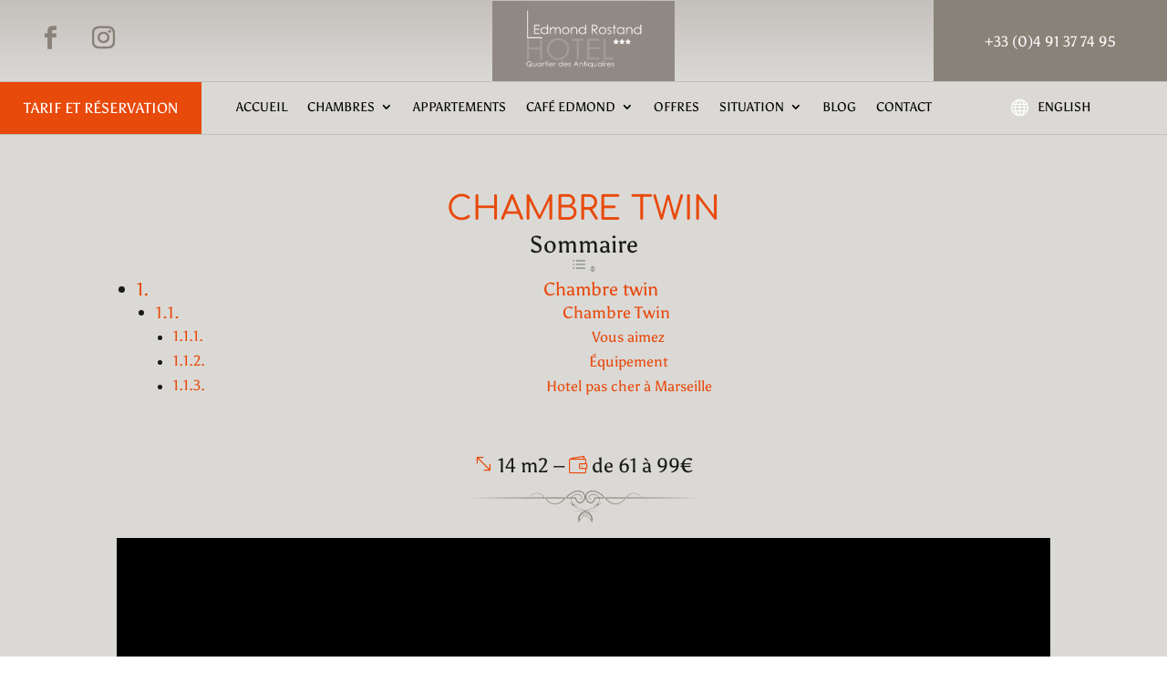

--- FILE ---
content_type: text/html; charset=UTF-8
request_url: https://www.hoteledmondrostand.com/chambre-twin/
body_size: 25404
content:
<!DOCTYPE html>
<html lang="fr-FR" prefix="og: https://ogp.me/ns#">
<head>
	<meta charset="UTF-8" />
<meta http-equiv="X-UA-Compatible" content="IE=edge">
	<link rel="pingback" href="https://www.hoteledmondrostand.com/xmlrpc.php" />

	<script type="text/javascript">
		document.documentElement.className = 'js';
	</script>
	
	<link rel="preconnect" href="https://fonts.gstatic.com" crossorigin /><style id="et-builder-googlefonts-cached-inline">/* Original: https://fonts.googleapis.com/css?family=Comfortaa:300,regular,500,600,700|Asul:regular,700&#038;subset=cyrillic,cyrillic-ext,greek,latin,latin-ext,vietnamese&#038;display=swap *//* User Agent: Mozilla/5.0 (Unknown; Linux x86_64) AppleWebKit/538.1 (KHTML, like Gecko) Safari/538.1 Daum/4.1 */@font-face {font-family: 'Asul';font-style: normal;font-weight: 400;font-display: swap;src: url(https://fonts.gstatic.com/s/asul/v22/VuJ-dNjKxYr42fQPWA.ttf) format('truetype');}@font-face {font-family: 'Asul';font-style: normal;font-weight: 700;font-display: swap;src: url(https://fonts.gstatic.com/s/asul/v22/VuJxdNjKxYr40U8qSKHdPA.ttf) format('truetype');}@font-face {font-family: 'Comfortaa';font-style: normal;font-weight: 300;font-display: swap;src: url(https://fonts.gstatic.com/s/comfortaa/v47/1Pt_g8LJRfWJmhDAuUsSQamb1W0lwk4S4TbMDrMfJQ.ttf) format('truetype');}@font-face {font-family: 'Comfortaa';font-style: normal;font-weight: 400;font-display: swap;src: url(https://fonts.gstatic.com/s/comfortaa/v47/1Pt_g8LJRfWJmhDAuUsSQamb1W0lwk4S4WjMDrMfJQ.ttf) format('truetype');}@font-face {font-family: 'Comfortaa';font-style: normal;font-weight: 500;font-display: swap;src: url(https://fonts.gstatic.com/s/comfortaa/v47/1Pt_g8LJRfWJmhDAuUsSQamb1W0lwk4S4VrMDrMfJQ.ttf) format('truetype');}@font-face {font-family: 'Comfortaa';font-style: normal;font-weight: 600;font-display: swap;src: url(https://fonts.gstatic.com/s/comfortaa/v47/1Pt_g8LJRfWJmhDAuUsSQamb1W0lwk4S4bbLDrMfJQ.ttf) format('truetype');}@font-face {font-family: 'Comfortaa';font-style: normal;font-weight: 700;font-display: swap;src: url(https://fonts.gstatic.com/s/comfortaa/v47/1Pt_g8LJRfWJmhDAuUsSQamb1W0lwk4S4Y_LDrMfJQ.ttf) format('truetype');}/* User Agent: Mozilla/5.0 (Windows NT 6.1; WOW64; rv:27.0) Gecko/20100101 Firefox/27.0 */@font-face {font-family: 'Asul';font-style: normal;font-weight: 400;font-display: swap;src: url(https://fonts.gstatic.com/l/font?kit=VuJ-dNjKxYr42fQPWw&skey=6f7d33b53db17df6&v=v22) format('woff');}@font-face {font-family: 'Asul';font-style: normal;font-weight: 700;font-display: swap;src: url(https://fonts.gstatic.com/l/font?kit=VuJxdNjKxYr40U8qSKHdPw&skey=349ae3cc10487adc&v=v22) format('woff');}@font-face {font-family: 'Comfortaa';font-style: normal;font-weight: 300;font-display: swap;src: url(https://fonts.gstatic.com/l/font?kit=1Pt_g8LJRfWJmhDAuUsSQamb1W0lwk4S4TbMDrMfJg&skey=45c59603efbe20e8&v=v47) format('woff');}@font-face {font-family: 'Comfortaa';font-style: normal;font-weight: 400;font-display: swap;src: url(https://fonts.gstatic.com/l/font?kit=1Pt_g8LJRfWJmhDAuUsSQamb1W0lwk4S4WjMDrMfJg&skey=45c59603efbe20e8&v=v47) format('woff');}@font-face {font-family: 'Comfortaa';font-style: normal;font-weight: 500;font-display: swap;src: url(https://fonts.gstatic.com/l/font?kit=1Pt_g8LJRfWJmhDAuUsSQamb1W0lwk4S4VrMDrMfJg&skey=45c59603efbe20e8&v=v47) format('woff');}@font-face {font-family: 'Comfortaa';font-style: normal;font-weight: 600;font-display: swap;src: url(https://fonts.gstatic.com/l/font?kit=1Pt_g8LJRfWJmhDAuUsSQamb1W0lwk4S4bbLDrMfJg&skey=45c59603efbe20e8&v=v47) format('woff');}@font-face {font-family: 'Comfortaa';font-style: normal;font-weight: 700;font-display: swap;src: url(https://fonts.gstatic.com/l/font?kit=1Pt_g8LJRfWJmhDAuUsSQamb1W0lwk4S4Y_LDrMfJg&skey=45c59603efbe20e8&v=v47) format('woff');}/* User Agent: Mozilla/5.0 (Windows NT 6.3; rv:39.0) Gecko/20100101 Firefox/39.0 */@font-face {font-family: 'Asul';font-style: normal;font-weight: 400;font-display: swap;src: url(https://fonts.gstatic.com/s/asul/v22/VuJ-dNjKxYr42fQPXQ.woff2) format('woff2');}@font-face {font-family: 'Asul';font-style: normal;font-weight: 700;font-display: swap;src: url(https://fonts.gstatic.com/s/asul/v22/VuJxdNjKxYr40U8qSKHdOQ.woff2) format('woff2');}@font-face {font-family: 'Comfortaa';font-style: normal;font-weight: 300;font-display: swap;src: url(https://fonts.gstatic.com/s/comfortaa/v47/1Pt_g8LJRfWJmhDAuUsSQamb1W0lwk4S4TbMDrMfIA.woff2) format('woff2');}@font-face {font-family: 'Comfortaa';font-style: normal;font-weight: 400;font-display: swap;src: url(https://fonts.gstatic.com/s/comfortaa/v47/1Pt_g8LJRfWJmhDAuUsSQamb1W0lwk4S4WjMDrMfIA.woff2) format('woff2');}@font-face {font-family: 'Comfortaa';font-style: normal;font-weight: 500;font-display: swap;src: url(https://fonts.gstatic.com/s/comfortaa/v47/1Pt_g8LJRfWJmhDAuUsSQamb1W0lwk4S4VrMDrMfIA.woff2) format('woff2');}@font-face {font-family: 'Comfortaa';font-style: normal;font-weight: 600;font-display: swap;src: url(https://fonts.gstatic.com/s/comfortaa/v47/1Pt_g8LJRfWJmhDAuUsSQamb1W0lwk4S4bbLDrMfIA.woff2) format('woff2');}@font-face {font-family: 'Comfortaa';font-style: normal;font-weight: 700;font-display: swap;src: url(https://fonts.gstatic.com/s/comfortaa/v47/1Pt_g8LJRfWJmhDAuUsSQamb1W0lwk4S4Y_LDrMfIA.woff2) format('woff2');}</style><link rel="alternate" href="https://www.hoteledmondrostand.com/chambre-twin/" hreflang="fr" />
<link rel="alternate" href="https://www.hoteledmondrostand.com/en/twin-room/" hreflang="en" />
<script type="text/javascript">
			let jqueryParams=[],jQuery=function(r){return jqueryParams=[...jqueryParams,r],jQuery},$=function(r){return jqueryParams=[...jqueryParams,r],$};window.jQuery=jQuery,window.$=jQuery;let customHeadScripts=!1;jQuery.fn=jQuery.prototype={},$.fn=jQuery.prototype={},jQuery.noConflict=function(r){if(window.jQuery)return jQuery=window.jQuery,$=window.jQuery,customHeadScripts=!0,jQuery.noConflict},jQuery.ready=function(r){jqueryParams=[...jqueryParams,r]},$.ready=function(r){jqueryParams=[...jqueryParams,r]},jQuery.load=function(r){jqueryParams=[...jqueryParams,r]},$.load=function(r){jqueryParams=[...jqueryParams,r]},jQuery.fn.ready=function(r){jqueryParams=[...jqueryParams,r]},$.fn.ready=function(r){jqueryParams=[...jqueryParams,r]};</script>
<!-- Optimisation des moteurs de recherche par Rank Math PRO - https://rankmath.com/ -->
<title>Chambres Twin - Hôtel Marseille Edmond Rostand</title>
<meta name="description" content="Les chambres twins pour un séjour à l&#039;hôtel*** Edmond Rostand à Marseille en Provence en centre ville à coté du vieux port"/>
<meta name="robots" content="follow, index, max-snippet:-1, max-video-preview:-1, max-image-preview:large"/>
<link rel="canonical" href="https://www.hoteledmondrostand.com/chambre-twin/" />
<meta property="og:locale" content="fr_FR" />
<meta property="og:type" content="article" />
<meta property="og:title" content="Chambres Twin - Hôtel Marseille Edmond Rostand" />
<meta property="og:description" content="Les chambres twins pour un séjour à l&#039;hôtel*** Edmond Rostand à Marseille en Provence en centre ville à coté du vieux port" />
<meta property="og:url" content="https://www.hoteledmondrostand.com/chambre-twin/" />
<meta property="og:site_name" content="Hôtel Edmond Rostand" />
<meta property="article:publisher" content="https://www.facebook.com/HotelEdmondRostandMarseille" />
<meta property="og:updated_time" content="2024-04-23T16:33:37+00:00" />
<meta property="og:image" content="https://www.hoteledmondrostand.com/wp-content/uploads/2022/02/double-room-twin-hotel-edmond-rostand-marseille-1.jpg" />
<meta property="og:image:secure_url" content="https://www.hoteledmondrostand.com/wp-content/uploads/2022/02/double-room-twin-hotel-edmond-rostand-marseille-1.jpg" />
<meta property="og:image:width" content="1344" />
<meta property="og:image:height" content="896" />
<meta property="og:image:alt" content="Chambre twin Hôtel Edmond Rostand" />
<meta property="og:image:type" content="image/jpeg" />
<meta name="twitter:card" content="summary_large_image" />
<meta name="twitter:title" content="Chambres Twin - Hôtel Marseille Edmond Rostand" />
<meta name="twitter:description" content="Les chambres twins pour un séjour à l&#039;hôtel*** Edmond Rostand à Marseille en Provence en centre ville à coté du vieux port" />
<meta name="twitter:image" content="https://www.hoteledmondrostand.com/wp-content/uploads/2022/02/double-room-twin-hotel-edmond-rostand-marseille-1.jpg" />
<meta name="twitter:label1" content="Temps de lecture" />
<meta name="twitter:data1" content="8 minutes" />
<script type="application/ld+json" class="rank-math-schema-pro">{"@context":"https://schema.org","@graph":[{"@type":"BreadcrumbList","@id":"https://www.hoteledmondrostand.com/chambre-twin/#breadcrumb","itemListElement":[{"@type":"ListItem","position":"1","item":{"@id":"https://www.hoteledmondrostand.com","name":"Accueil"}},{"@type":"ListItem","position":"2","item":{"@id":"https://www.hoteledmondrostand.com/chambre-twin/","name":"Chambre twin"}}]}]}</script>
<!-- /Extension Rank Math WordPress SEO -->

<link rel='dns-prefetch' href='//www.googletagmanager.com' />
<link rel="alternate" type="application/rss+xml" title="Hôtel Edmond Rostand &raquo; Flux" href="https://www.hoteledmondrostand.com/feed/" />
<link rel="alternate" type="application/rss+xml" title="Hôtel Edmond Rostand &raquo; Flux des commentaires" href="https://www.hoteledmondrostand.com/comments/feed/" />
<link rel="alternate" title="oEmbed (JSON)" type="application/json+oembed" href="https://www.hoteledmondrostand.com/wp-json/oembed/1.0/embed?url=https%3A%2F%2Fwww.hoteledmondrostand.com%2Fchambre-twin%2F&#038;lang=fr" />
<link rel="alternate" title="oEmbed (XML)" type="text/xml+oembed" href="https://www.hoteledmondrostand.com/wp-json/oembed/1.0/embed?url=https%3A%2F%2Fwww.hoteledmondrostand.com%2Fchambre-twin%2F&#038;format=xml&#038;lang=fr" />
<meta content="Hotel Edmond Rostand v.1.0" name="generator"/><style id='wp-block-library-inline-css' type='text/css'>
:root{--wp-block-synced-color:#7a00df;--wp-block-synced-color--rgb:122,0,223;--wp-bound-block-color:var(--wp-block-synced-color);--wp-admin-theme-color:#007cba;--wp-admin-theme-color--rgb:0,124,186;--wp-admin-theme-color-darker-10:#006ba1;--wp-admin-theme-color-darker-10--rgb:0,107,161;--wp-admin-theme-color-darker-20:#005a87;--wp-admin-theme-color-darker-20--rgb:0,90,135;--wp-admin-border-width-focus:2px}@media (min-resolution:192dpi){:root{--wp-admin-border-width-focus:1.5px}}.wp-element-button{cursor:pointer}:root{--wp--preset--font-size--normal:16px;--wp--preset--font-size--huge:42px}:root .has-very-light-gray-background-color{background-color:#eee}:root .has-very-dark-gray-background-color{background-color:#313131}:root .has-very-light-gray-color{color:#eee}:root .has-very-dark-gray-color{color:#313131}:root .has-vivid-green-cyan-to-vivid-cyan-blue-gradient-background{background:linear-gradient(135deg,#00d084,#0693e3)}:root .has-purple-crush-gradient-background{background:linear-gradient(135deg,#34e2e4,#4721fb 50%,#ab1dfe)}:root .has-hazy-dawn-gradient-background{background:linear-gradient(135deg,#faaca8,#dad0ec)}:root .has-subdued-olive-gradient-background{background:linear-gradient(135deg,#fafae1,#67a671)}:root .has-atomic-cream-gradient-background{background:linear-gradient(135deg,#fdd79a,#004a59)}:root .has-nightshade-gradient-background{background:linear-gradient(135deg,#330968,#31cdcf)}:root .has-midnight-gradient-background{background:linear-gradient(135deg,#020381,#2874fc)}.has-regular-font-size{font-size:1em}.has-larger-font-size{font-size:2.625em}.has-normal-font-size{font-size:var(--wp--preset--font-size--normal)}.has-huge-font-size{font-size:var(--wp--preset--font-size--huge)}.has-text-align-center{text-align:center}.has-text-align-left{text-align:left}.has-text-align-right{text-align:right}#end-resizable-editor-section{display:none}.aligncenter{clear:both}.items-justified-left{justify-content:flex-start}.items-justified-center{justify-content:center}.items-justified-right{justify-content:flex-end}.items-justified-space-between{justify-content:space-between}.screen-reader-text{word-wrap:normal!important;border:0;clip-path:inset(50%);height:1px;margin:-1px;overflow:hidden;padding:0;position:absolute;width:1px}.screen-reader-text:focus{background-color:#ddd;clip-path:none;color:#444;display:block;font-size:1em;height:auto;left:5px;line-height:normal;padding:15px 23px 14px;text-decoration:none;top:5px;width:auto;z-index:100000}html :where(.has-border-color){border-style:solid}html :where([style*=border-top-color]){border-top-style:solid}html :where([style*=border-right-color]){border-right-style:solid}html :where([style*=border-bottom-color]){border-bottom-style:solid}html :where([style*=border-left-color]){border-left-style:solid}html :where([style*=border-width]){border-style:solid}html :where([style*=border-top-width]){border-top-style:solid}html :where([style*=border-right-width]){border-right-style:solid}html :where([style*=border-bottom-width]){border-bottom-style:solid}html :where([style*=border-left-width]){border-left-style:solid}html :where(img[class*=wp-image-]){height:auto;max-width:100%}:where(figure){margin:0 0 1em}html :where(.is-position-sticky){--wp-admin--admin-bar--position-offset:var(--wp-admin--admin-bar--height,0px)}@media screen and (max-width:600px){html :where(.is-position-sticky){--wp-admin--admin-bar--position-offset:0px}}

/*# sourceURL=wp-block-library-inline-css */
</style><style id='global-styles-inline-css' type='text/css'>
:root{--wp--preset--aspect-ratio--square: 1;--wp--preset--aspect-ratio--4-3: 4/3;--wp--preset--aspect-ratio--3-4: 3/4;--wp--preset--aspect-ratio--3-2: 3/2;--wp--preset--aspect-ratio--2-3: 2/3;--wp--preset--aspect-ratio--16-9: 16/9;--wp--preset--aspect-ratio--9-16: 9/16;--wp--preset--color--black: #000000;--wp--preset--color--cyan-bluish-gray: #abb8c3;--wp--preset--color--white: #ffffff;--wp--preset--color--pale-pink: #f78da7;--wp--preset--color--vivid-red: #cf2e2e;--wp--preset--color--luminous-vivid-orange: #ff6900;--wp--preset--color--luminous-vivid-amber: #fcb900;--wp--preset--color--light-green-cyan: #7bdcb5;--wp--preset--color--vivid-green-cyan: #00d084;--wp--preset--color--pale-cyan-blue: #8ed1fc;--wp--preset--color--vivid-cyan-blue: #0693e3;--wp--preset--color--vivid-purple: #9b51e0;--wp--preset--gradient--vivid-cyan-blue-to-vivid-purple: linear-gradient(135deg,rgb(6,147,227) 0%,rgb(155,81,224) 100%);--wp--preset--gradient--light-green-cyan-to-vivid-green-cyan: linear-gradient(135deg,rgb(122,220,180) 0%,rgb(0,208,130) 100%);--wp--preset--gradient--luminous-vivid-amber-to-luminous-vivid-orange: linear-gradient(135deg,rgb(252,185,0) 0%,rgb(255,105,0) 100%);--wp--preset--gradient--luminous-vivid-orange-to-vivid-red: linear-gradient(135deg,rgb(255,105,0) 0%,rgb(207,46,46) 100%);--wp--preset--gradient--very-light-gray-to-cyan-bluish-gray: linear-gradient(135deg,rgb(238,238,238) 0%,rgb(169,184,195) 100%);--wp--preset--gradient--cool-to-warm-spectrum: linear-gradient(135deg,rgb(74,234,220) 0%,rgb(151,120,209) 20%,rgb(207,42,186) 40%,rgb(238,44,130) 60%,rgb(251,105,98) 80%,rgb(254,248,76) 100%);--wp--preset--gradient--blush-light-purple: linear-gradient(135deg,rgb(255,206,236) 0%,rgb(152,150,240) 100%);--wp--preset--gradient--blush-bordeaux: linear-gradient(135deg,rgb(254,205,165) 0%,rgb(254,45,45) 50%,rgb(107,0,62) 100%);--wp--preset--gradient--luminous-dusk: linear-gradient(135deg,rgb(255,203,112) 0%,rgb(199,81,192) 50%,rgb(65,88,208) 100%);--wp--preset--gradient--pale-ocean: linear-gradient(135deg,rgb(255,245,203) 0%,rgb(182,227,212) 50%,rgb(51,167,181) 100%);--wp--preset--gradient--electric-grass: linear-gradient(135deg,rgb(202,248,128) 0%,rgb(113,206,126) 100%);--wp--preset--gradient--midnight: linear-gradient(135deg,rgb(2,3,129) 0%,rgb(40,116,252) 100%);--wp--preset--font-size--small: 13px;--wp--preset--font-size--medium: 20px;--wp--preset--font-size--large: 36px;--wp--preset--font-size--x-large: 42px;--wp--preset--spacing--20: 0.44rem;--wp--preset--spacing--30: 0.67rem;--wp--preset--spacing--40: 1rem;--wp--preset--spacing--50: 1.5rem;--wp--preset--spacing--60: 2.25rem;--wp--preset--spacing--70: 3.38rem;--wp--preset--spacing--80: 5.06rem;--wp--preset--shadow--natural: 6px 6px 9px rgba(0, 0, 0, 0.2);--wp--preset--shadow--deep: 12px 12px 50px rgba(0, 0, 0, 0.4);--wp--preset--shadow--sharp: 6px 6px 0px rgba(0, 0, 0, 0.2);--wp--preset--shadow--outlined: 6px 6px 0px -3px rgb(255, 255, 255), 6px 6px rgb(0, 0, 0);--wp--preset--shadow--crisp: 6px 6px 0px rgb(0, 0, 0);}:root { --wp--style--global--content-size: 823px;--wp--style--global--wide-size: 1080px; }:where(body) { margin: 0; }.wp-site-blocks > .alignleft { float: left; margin-right: 2em; }.wp-site-blocks > .alignright { float: right; margin-left: 2em; }.wp-site-blocks > .aligncenter { justify-content: center; margin-left: auto; margin-right: auto; }:where(.is-layout-flex){gap: 0.5em;}:where(.is-layout-grid){gap: 0.5em;}.is-layout-flow > .alignleft{float: left;margin-inline-start: 0;margin-inline-end: 2em;}.is-layout-flow > .alignright{float: right;margin-inline-start: 2em;margin-inline-end: 0;}.is-layout-flow > .aligncenter{margin-left: auto !important;margin-right: auto !important;}.is-layout-constrained > .alignleft{float: left;margin-inline-start: 0;margin-inline-end: 2em;}.is-layout-constrained > .alignright{float: right;margin-inline-start: 2em;margin-inline-end: 0;}.is-layout-constrained > .aligncenter{margin-left: auto !important;margin-right: auto !important;}.is-layout-constrained > :where(:not(.alignleft):not(.alignright):not(.alignfull)){max-width: var(--wp--style--global--content-size);margin-left: auto !important;margin-right: auto !important;}.is-layout-constrained > .alignwide{max-width: var(--wp--style--global--wide-size);}body .is-layout-flex{display: flex;}.is-layout-flex{flex-wrap: wrap;align-items: center;}.is-layout-flex > :is(*, div){margin: 0;}body .is-layout-grid{display: grid;}.is-layout-grid > :is(*, div){margin: 0;}body{padding-top: 0px;padding-right: 0px;padding-bottom: 0px;padding-left: 0px;}:root :where(.wp-element-button, .wp-block-button__link){background-color: #32373c;border-width: 0;color: #fff;font-family: inherit;font-size: inherit;line-height: inherit;padding-top: calc(0.667em + 2px);padding-right: calc(1.333em + 2px);padding-bottom: calc(0.667em + 2px);padding-left: calc(1.333em + 2px);text-decoration: none;}.has-black-color{color: var(--wp--preset--color--black) !important;}.has-cyan-bluish-gray-color{color: var(--wp--preset--color--cyan-bluish-gray) !important;}.has-white-color{color: var(--wp--preset--color--white) !important;}.has-pale-pink-color{color: var(--wp--preset--color--pale-pink) !important;}.has-vivid-red-color{color: var(--wp--preset--color--vivid-red) !important;}.has-luminous-vivid-orange-color{color: var(--wp--preset--color--luminous-vivid-orange) !important;}.has-luminous-vivid-amber-color{color: var(--wp--preset--color--luminous-vivid-amber) !important;}.has-light-green-cyan-color{color: var(--wp--preset--color--light-green-cyan) !important;}.has-vivid-green-cyan-color{color: var(--wp--preset--color--vivid-green-cyan) !important;}.has-pale-cyan-blue-color{color: var(--wp--preset--color--pale-cyan-blue) !important;}.has-vivid-cyan-blue-color{color: var(--wp--preset--color--vivid-cyan-blue) !important;}.has-vivid-purple-color{color: var(--wp--preset--color--vivid-purple) !important;}.has-black-background-color{background-color: var(--wp--preset--color--black) !important;}.has-cyan-bluish-gray-background-color{background-color: var(--wp--preset--color--cyan-bluish-gray) !important;}.has-white-background-color{background-color: var(--wp--preset--color--white) !important;}.has-pale-pink-background-color{background-color: var(--wp--preset--color--pale-pink) !important;}.has-vivid-red-background-color{background-color: var(--wp--preset--color--vivid-red) !important;}.has-luminous-vivid-orange-background-color{background-color: var(--wp--preset--color--luminous-vivid-orange) !important;}.has-luminous-vivid-amber-background-color{background-color: var(--wp--preset--color--luminous-vivid-amber) !important;}.has-light-green-cyan-background-color{background-color: var(--wp--preset--color--light-green-cyan) !important;}.has-vivid-green-cyan-background-color{background-color: var(--wp--preset--color--vivid-green-cyan) !important;}.has-pale-cyan-blue-background-color{background-color: var(--wp--preset--color--pale-cyan-blue) !important;}.has-vivid-cyan-blue-background-color{background-color: var(--wp--preset--color--vivid-cyan-blue) !important;}.has-vivid-purple-background-color{background-color: var(--wp--preset--color--vivid-purple) !important;}.has-black-border-color{border-color: var(--wp--preset--color--black) !important;}.has-cyan-bluish-gray-border-color{border-color: var(--wp--preset--color--cyan-bluish-gray) !important;}.has-white-border-color{border-color: var(--wp--preset--color--white) !important;}.has-pale-pink-border-color{border-color: var(--wp--preset--color--pale-pink) !important;}.has-vivid-red-border-color{border-color: var(--wp--preset--color--vivid-red) !important;}.has-luminous-vivid-orange-border-color{border-color: var(--wp--preset--color--luminous-vivid-orange) !important;}.has-luminous-vivid-amber-border-color{border-color: var(--wp--preset--color--luminous-vivid-amber) !important;}.has-light-green-cyan-border-color{border-color: var(--wp--preset--color--light-green-cyan) !important;}.has-vivid-green-cyan-border-color{border-color: var(--wp--preset--color--vivid-green-cyan) !important;}.has-pale-cyan-blue-border-color{border-color: var(--wp--preset--color--pale-cyan-blue) !important;}.has-vivid-cyan-blue-border-color{border-color: var(--wp--preset--color--vivid-cyan-blue) !important;}.has-vivid-purple-border-color{border-color: var(--wp--preset--color--vivid-purple) !important;}.has-vivid-cyan-blue-to-vivid-purple-gradient-background{background: var(--wp--preset--gradient--vivid-cyan-blue-to-vivid-purple) !important;}.has-light-green-cyan-to-vivid-green-cyan-gradient-background{background: var(--wp--preset--gradient--light-green-cyan-to-vivid-green-cyan) !important;}.has-luminous-vivid-amber-to-luminous-vivid-orange-gradient-background{background: var(--wp--preset--gradient--luminous-vivid-amber-to-luminous-vivid-orange) !important;}.has-luminous-vivid-orange-to-vivid-red-gradient-background{background: var(--wp--preset--gradient--luminous-vivid-orange-to-vivid-red) !important;}.has-very-light-gray-to-cyan-bluish-gray-gradient-background{background: var(--wp--preset--gradient--very-light-gray-to-cyan-bluish-gray) !important;}.has-cool-to-warm-spectrum-gradient-background{background: var(--wp--preset--gradient--cool-to-warm-spectrum) !important;}.has-blush-light-purple-gradient-background{background: var(--wp--preset--gradient--blush-light-purple) !important;}.has-blush-bordeaux-gradient-background{background: var(--wp--preset--gradient--blush-bordeaux) !important;}.has-luminous-dusk-gradient-background{background: var(--wp--preset--gradient--luminous-dusk) !important;}.has-pale-ocean-gradient-background{background: var(--wp--preset--gradient--pale-ocean) !important;}.has-electric-grass-gradient-background{background: var(--wp--preset--gradient--electric-grass) !important;}.has-midnight-gradient-background{background: var(--wp--preset--gradient--midnight) !important;}.has-small-font-size{font-size: var(--wp--preset--font-size--small) !important;}.has-medium-font-size{font-size: var(--wp--preset--font-size--medium) !important;}.has-large-font-size{font-size: var(--wp--preset--font-size--large) !important;}.has-x-large-font-size{font-size: var(--wp--preset--font-size--x-large) !important;}
/*# sourceURL=global-styles-inline-css */
</style>

<link rel='stylesheet' id='cmplz-general-css' href='https://www.hoteledmondrostand.com/wp-content/plugins/complianz-gdpr/assets/css/cookieblocker.min.css?ver=1750943634' type='text/css' media='all' />
<link rel='stylesheet' id='ez-toc-css' href='https://www.hoteledmondrostand.com/wp-content/plugins/easy-table-of-contents/assets/css/screen.min.css?ver=2.0.74' type='text/css' media='all' />
<style id='ez-toc-inline-css' type='text/css'>
div#ez-toc-container .ez-toc-title {font-size: 120%;}div#ez-toc-container .ez-toc-title {font-weight: 500;}div#ez-toc-container ul li , div#ez-toc-container ul li a {font-size: 95%;}div#ez-toc-container ul li , div#ez-toc-container ul li a {font-weight: 500;}div#ez-toc-container nav ul ul li {font-size: 90%;}
.ez-toc-container-direction {direction: ltr;}.ez-toc-counter ul{counter-reset: item ;}.ez-toc-counter nav ul li a::before {content: counters(item, '.', decimal) '. ';display: inline-block;counter-increment: item;flex-grow: 0;flex-shrink: 0;margin-right: .2em; float: left; }.ez-toc-widget-direction {direction: ltr;}.ez-toc-widget-container ul{counter-reset: item ;}.ez-toc-widget-container nav ul li a::before {content: counters(item, '.', decimal) '. ';display: inline-block;counter-increment: item;flex-grow: 0;flex-shrink: 0;margin-right: .2em; float: left; }
/*# sourceURL=ez-toc-inline-css */
</style>
<style id='divi-style-parent-inline-inline-css' type='text/css'>
/*!
Theme Name: Divi
Theme URI: http://www.elegantthemes.com/gallery/divi/
Version: 4.27.4
Description: Smart. Flexible. Beautiful. Divi is the most powerful theme in our collection.
Author: Elegant Themes
Author URI: http://www.elegantthemes.com
License: GNU General Public License v2
License URI: http://www.gnu.org/licenses/gpl-2.0.html
*/

a,abbr,acronym,address,applet,b,big,blockquote,body,center,cite,code,dd,del,dfn,div,dl,dt,em,fieldset,font,form,h1,h2,h3,h4,h5,h6,html,i,iframe,img,ins,kbd,label,legend,li,object,ol,p,pre,q,s,samp,small,span,strike,strong,sub,sup,tt,u,ul,var{margin:0;padding:0;border:0;outline:0;font-size:100%;-ms-text-size-adjust:100%;-webkit-text-size-adjust:100%;vertical-align:baseline;background:transparent}body{line-height:1}ol,ul{list-style:none}blockquote,q{quotes:none}blockquote:after,blockquote:before,q:after,q:before{content:"";content:none}blockquote{margin:20px 0 30px;border-left:5px solid;padding-left:20px}:focus{outline:0}del{text-decoration:line-through}pre{overflow:auto;padding:10px}figure{margin:0}table{border-collapse:collapse;border-spacing:0}article,aside,footer,header,hgroup,nav,section{display:block}body{font-family:Open Sans,Arial,sans-serif;font-size:14px;color:#666;background-color:#fff;line-height:1.7em;font-weight:500;-webkit-font-smoothing:antialiased;-moz-osx-font-smoothing:grayscale}body.page-template-page-template-blank-php #page-container{padding-top:0!important}body.et_cover_background{background-size:cover!important;background-position:top!important;background-repeat:no-repeat!important;background-attachment:fixed}a{color:#2ea3f2}a,a:hover{text-decoration:none}p{padding-bottom:1em}p:not(.has-background):last-of-type{padding-bottom:0}p.et_normal_padding{padding-bottom:1em}strong{font-weight:700}cite,em,i{font-style:italic}code,pre{font-family:Courier New,monospace;margin-bottom:10px}ins{text-decoration:none}sub,sup{height:0;line-height:1;position:relative;vertical-align:baseline}sup{bottom:.8em}sub{top:.3em}dl{margin:0 0 1.5em}dl dt{font-weight:700}dd{margin-left:1.5em}blockquote p{padding-bottom:0}embed,iframe,object,video{max-width:100%}h1,h2,h3,h4,h5,h6{color:#333;padding-bottom:10px;line-height:1em;font-weight:500}h1 a,h2 a,h3 a,h4 a,h5 a,h6 a{color:inherit}h1{font-size:30px}h2{font-size:26px}h3{font-size:22px}h4{font-size:18px}h5{font-size:16px}h6{font-size:14px}input{-webkit-appearance:none}input[type=checkbox]{-webkit-appearance:checkbox}input[type=radio]{-webkit-appearance:radio}input.text,input.title,input[type=email],input[type=password],input[type=tel],input[type=text],select,textarea{background-color:#fff;border:1px solid #bbb;padding:2px;color:#4e4e4e}input.text:focus,input.title:focus,input[type=text]:focus,select:focus,textarea:focus{border-color:#2d3940;color:#3e3e3e}input.text,input.title,input[type=text],select,textarea{margin:0}textarea{padding:4px}button,input,select,textarea{font-family:inherit}img{max-width:100%;height:auto}.clear{clear:both}br.clear{margin:0;padding:0}.pagination{clear:both}#et_search_icon:hover,.et-social-icon a:hover,.et_password_protected_form .et_submit_button,.form-submit .et_pb_buttontton.alt.disabled,.nav-single a,.posted_in a{color:#2ea3f2}.et-search-form,blockquote{border-color:#2ea3f2}#main-content{background-color:#fff}.container{width:80%;max-width:1080px;margin:auto;position:relative}body:not(.et-tb) #main-content .container,body:not(.et-tb-has-header) #main-content .container{padding-top:58px}.et_full_width_page #main-content .container:before{display:none}.main_title{margin-bottom:20px}.et_password_protected_form .et_submit_button:hover,.form-submit .et_pb_button:hover{background:rgba(0,0,0,.05)}.et_button_icon_visible .et_pb_button{padding-right:2em;padding-left:.7em}.et_button_icon_visible .et_pb_button:after{opacity:1;margin-left:0}.et_button_left .et_pb_button:hover:after{left:.15em}.et_button_left .et_pb_button:after{margin-left:0;left:1em}.et_button_icon_visible.et_button_left .et_pb_button,.et_button_left .et_pb_button:hover,.et_button_left .et_pb_module .et_pb_button:hover{padding-left:2em;padding-right:.7em}.et_button_icon_visible.et_button_left .et_pb_button:after,.et_button_left .et_pb_button:hover:after{left:.15em}.et_password_protected_form .et_submit_button:hover,.form-submit .et_pb_button:hover{padding:.3em 1em}.et_button_no_icon .et_pb_button:after{display:none}.et_button_no_icon.et_button_icon_visible.et_button_left .et_pb_button,.et_button_no_icon.et_button_left .et_pb_button:hover,.et_button_no_icon .et_pb_button,.et_button_no_icon .et_pb_button:hover{padding:.3em 1em!important}.et_button_custom_icon .et_pb_button:after{line-height:1.7em}.et_button_custom_icon.et_button_icon_visible .et_pb_button:after,.et_button_custom_icon .et_pb_button:hover:after{margin-left:.3em}#left-area .post_format-post-format-gallery .wp-block-gallery:first-of-type{padding:0;margin-bottom:-16px}.entry-content table:not(.variations){border:1px solid #eee;margin:0 0 15px;text-align:left;width:100%}.entry-content thead th,.entry-content tr th{color:#555;font-weight:700;padding:9px 24px}.entry-content tr td{border-top:1px solid #eee;padding:6px 24px}#left-area ul,.entry-content ul,.et-l--body ul,.et-l--footer ul,.et-l--header ul{list-style-type:disc;padding:0 0 23px 1em;line-height:26px}#left-area ol,.entry-content ol,.et-l--body ol,.et-l--footer ol,.et-l--header ol{list-style-type:decimal;list-style-position:inside;padding:0 0 23px;line-height:26px}#left-area ul li ul,.entry-content ul li ol{padding:2px 0 2px 20px}#left-area ol li ul,.entry-content ol li ol,.et-l--body ol li ol,.et-l--footer ol li ol,.et-l--header ol li ol{padding:2px 0 2px 35px}#left-area ul.wp-block-gallery{display:-webkit-box;display:-ms-flexbox;display:flex;-ms-flex-wrap:wrap;flex-wrap:wrap;list-style-type:none;padding:0}#left-area ul.products{padding:0!important;line-height:1.7!important;list-style:none!important}.gallery-item a{display:block}.gallery-caption,.gallery-item a{width:90%}#wpadminbar{z-index:100001}#left-area .post-meta{font-size:14px;padding-bottom:15px}#left-area .post-meta a{text-decoration:none;color:#666}#left-area .et_featured_image{padding-bottom:7px}.single .post{padding-bottom:25px}body.single .et_audio_content{margin-bottom:-6px}.nav-single a{text-decoration:none;color:#2ea3f2;font-size:14px;font-weight:400}.nav-previous{float:left}.nav-next{float:right}.et_password_protected_form p input{background-color:#eee;border:none!important;width:100%!important;border-radius:0!important;font-size:14px;color:#999!important;padding:16px!important;-webkit-box-sizing:border-box;box-sizing:border-box}.et_password_protected_form label{display:none}.et_password_protected_form .et_submit_button{font-family:inherit;display:block;float:right;margin:8px auto 0;cursor:pointer}.post-password-required p.nocomments.container{max-width:100%}.post-password-required p.nocomments.container:before{display:none}.aligncenter,div.post .new-post .aligncenter{display:block;margin-left:auto;margin-right:auto}.wp-caption{border:1px solid #ddd;text-align:center;background-color:#f3f3f3;margin-bottom:10px;max-width:96%;padding:8px}.wp-caption.alignleft{margin:0 30px 20px 0}.wp-caption.alignright{margin:0 0 20px 30px}.wp-caption img{margin:0;padding:0;border:0}.wp-caption p.wp-caption-text{font-size:12px;padding:0 4px 5px;margin:0}.alignright{float:right}.alignleft{float:left}img.alignleft{display:inline;float:left;margin-right:15px}img.alignright{display:inline;float:right;margin-left:15px}.page.et_pb_pagebuilder_layout #main-content{background-color:transparent}body #main-content .et_builder_inner_content>h1,body #main-content .et_builder_inner_content>h2,body #main-content .et_builder_inner_content>h3,body #main-content .et_builder_inner_content>h4,body #main-content .et_builder_inner_content>h5,body #main-content .et_builder_inner_content>h6{line-height:1.4em}body #main-content .et_builder_inner_content>p{line-height:1.7em}.wp-block-pullquote{margin:20px 0 30px}.wp-block-pullquote.has-background blockquote{border-left:none}.wp-block-group.has-background{padding:1.5em 1.5em .5em}@media (min-width:981px){#left-area{width:79.125%;padding-bottom:23px}#main-content .container:before{content:"";position:absolute;top:0;height:100%;width:1px;background-color:#e2e2e2}.et_full_width_page #left-area,.et_no_sidebar #left-area{float:none;width:100%!important}.et_full_width_page #left-area{padding-bottom:0}.et_no_sidebar #main-content .container:before{display:none}}@media (max-width:980px){#page-container{padding-top:80px}.et-tb #page-container,.et-tb-has-header #page-container{padding-top:0!important}#left-area,#sidebar{width:100%!important}#main-content .container:before{display:none!important}.et_full_width_page .et_gallery_item:nth-child(4n+1){clear:none}}@media print{#page-container{padding-top:0!important}}#wp-admin-bar-et-use-visual-builder a:before{font-family:ETmodules!important;content:"\e625";font-size:30px!important;width:28px;margin-top:-3px;color:#974df3!important}#wp-admin-bar-et-use-visual-builder:hover a:before{color:#fff!important}#wp-admin-bar-et-use-visual-builder:hover a,#wp-admin-bar-et-use-visual-builder a:hover{transition:background-color .5s ease;-webkit-transition:background-color .5s ease;-moz-transition:background-color .5s ease;background-color:#7e3bd0!important;color:#fff!important}* html .clearfix,:first-child+html .clearfix{zoom:1}.iphone .et_pb_section_video_bg video::-webkit-media-controls-start-playback-button{display:none!important;-webkit-appearance:none}.et_mobile_device .et_pb_section_parallax .et_pb_parallax_css{background-attachment:scroll}.et-social-facebook a.icon:before{content:"\e093"}.et-social-twitter a.icon:before{content:"\e094"}.et-social-google-plus a.icon:before{content:"\e096"}.et-social-instagram a.icon:before{content:"\e09a"}.et-social-rss a.icon:before{content:"\e09e"}.ai1ec-single-event:after{content:" ";display:table;clear:both}.evcal_event_details .evcal_evdata_cell .eventon_details_shading_bot.eventon_details_shading_bot{z-index:3}.wp-block-divi-layout{margin-bottom:1em}*{-webkit-box-sizing:border-box;box-sizing:border-box}#et-info-email:before,#et-info-phone:before,#et_search_icon:before,.comment-reply-link:after,.et-cart-info span:before,.et-pb-arrow-next:before,.et-pb-arrow-prev:before,.et-social-icon a:before,.et_audio_container .mejs-playpause-button button:before,.et_audio_container .mejs-volume-button button:before,.et_overlay:before,.et_password_protected_form .et_submit_button:after,.et_pb_button:after,.et_pb_contact_reset:after,.et_pb_contact_submit:after,.et_pb_font_icon:before,.et_pb_newsletter_button:after,.et_pb_pricing_table_button:after,.et_pb_promo_button:after,.et_pb_testimonial:before,.et_pb_toggle_title:before,.form-submit .et_pb_button:after,.mobile_menu_bar:before,a.et_pb_more_button:after{font-family:ETmodules!important;speak:none;font-style:normal;font-weight:400;-webkit-font-feature-settings:normal;font-feature-settings:normal;font-variant:normal;text-transform:none;line-height:1;-webkit-font-smoothing:antialiased;-moz-osx-font-smoothing:grayscale;text-shadow:0 0;direction:ltr}.et-pb-icon,.et_pb_custom_button_icon.et_pb_button:after,.et_pb_login .et_pb_custom_button_icon.et_pb_button:after,.et_pb_woo_custom_button_icon .button.et_pb_custom_button_icon.et_pb_button:after,.et_pb_woo_custom_button_icon .button.et_pb_custom_button_icon.et_pb_button:hover:after{content:attr(data-icon)}.et-pb-icon{font-family:ETmodules;speak:none;font-weight:400;-webkit-font-feature-settings:normal;font-feature-settings:normal;font-variant:normal;text-transform:none;line-height:1;-webkit-font-smoothing:antialiased;font-size:96px;font-style:normal;display:inline-block;-webkit-box-sizing:border-box;box-sizing:border-box;direction:ltr}#et-ajax-saving{display:none;-webkit-transition:background .3s,-webkit-box-shadow .3s;transition:background .3s,-webkit-box-shadow .3s;transition:background .3s,box-shadow .3s;transition:background .3s,box-shadow .3s,-webkit-box-shadow .3s;-webkit-box-shadow:rgba(0,139,219,.247059) 0 0 60px;box-shadow:0 0 60px rgba(0,139,219,.247059);position:fixed;top:50%;left:50%;width:50px;height:50px;background:#fff;border-radius:50px;margin:-25px 0 0 -25px;z-index:999999;text-align:center}#et-ajax-saving img{margin:9px}.et-safe-mode-indicator,.et-safe-mode-indicator:focus,.et-safe-mode-indicator:hover{-webkit-box-shadow:0 5px 10px rgba(41,196,169,.15);box-shadow:0 5px 10px rgba(41,196,169,.15);background:#29c4a9;color:#fff;font-size:14px;font-weight:600;padding:12px;line-height:16px;border-radius:3px;position:fixed;bottom:30px;right:30px;z-index:999999;text-decoration:none;font-family:Open Sans,sans-serif;-webkit-font-smoothing:antialiased;-moz-osx-font-smoothing:grayscale}.et_pb_button{font-size:20px;font-weight:500;padding:.3em 1em;line-height:1.7em!important;background-color:transparent;background-size:cover;background-position:50%;background-repeat:no-repeat;border:2px solid;border-radius:3px;-webkit-transition-duration:.2s;transition-duration:.2s;-webkit-transition-property:all!important;transition-property:all!important}.et_pb_button,.et_pb_button_inner{position:relative}.et_pb_button:hover,.et_pb_module .et_pb_button:hover{border:2px solid transparent;padding:.3em 2em .3em .7em}.et_pb_button:hover{background-color:hsla(0,0%,100%,.2)}.et_pb_bg_layout_light.et_pb_button:hover,.et_pb_bg_layout_light .et_pb_button:hover{background-color:rgba(0,0,0,.05)}.et_pb_button:after,.et_pb_button:before{font-size:32px;line-height:1em;content:"\35";opacity:0;position:absolute;margin-left:-1em;-webkit-transition:all .2s;transition:all .2s;text-transform:none;-webkit-font-feature-settings:"kern" off;font-feature-settings:"kern" off;font-variant:none;font-style:normal;font-weight:400;text-shadow:none}.et_pb_button.et_hover_enabled:hover:after,.et_pb_button.et_pb_hovered:hover:after{-webkit-transition:none!important;transition:none!important}.et_pb_button:before{display:none}.et_pb_button:hover:after{opacity:1;margin-left:0}.et_pb_column_1_3 h1,.et_pb_column_1_4 h1,.et_pb_column_1_5 h1,.et_pb_column_1_6 h1,.et_pb_column_2_5 h1{font-size:26px}.et_pb_column_1_3 h2,.et_pb_column_1_4 h2,.et_pb_column_1_5 h2,.et_pb_column_1_6 h2,.et_pb_column_2_5 h2{font-size:23px}.et_pb_column_1_3 h3,.et_pb_column_1_4 h3,.et_pb_column_1_5 h3,.et_pb_column_1_6 h3,.et_pb_column_2_5 h3{font-size:20px}.et_pb_column_1_3 h4,.et_pb_column_1_4 h4,.et_pb_column_1_5 h4,.et_pb_column_1_6 h4,.et_pb_column_2_5 h4{font-size:18px}.et_pb_column_1_3 h5,.et_pb_column_1_4 h5,.et_pb_column_1_5 h5,.et_pb_column_1_6 h5,.et_pb_column_2_5 h5{font-size:16px}.et_pb_column_1_3 h6,.et_pb_column_1_4 h6,.et_pb_column_1_5 h6,.et_pb_column_1_6 h6,.et_pb_column_2_5 h6{font-size:15px}.et_pb_bg_layout_dark,.et_pb_bg_layout_dark h1,.et_pb_bg_layout_dark h2,.et_pb_bg_layout_dark h3,.et_pb_bg_layout_dark h4,.et_pb_bg_layout_dark h5,.et_pb_bg_layout_dark h6{color:#fff!important}.et_pb_module.et_pb_text_align_left{text-align:left}.et_pb_module.et_pb_text_align_center{text-align:center}.et_pb_module.et_pb_text_align_right{text-align:right}.et_pb_module.et_pb_text_align_justified{text-align:justify}.clearfix:after{visibility:hidden;display:block;font-size:0;content:" ";clear:both;height:0}.et_pb_bg_layout_light .et_pb_more_button{color:#2ea3f2}.et_builder_inner_content{position:relative;z-index:1}header .et_builder_inner_content{z-index:2}.et_pb_css_mix_blend_mode_passthrough{mix-blend-mode:unset!important}.et_pb_image_container{margin:-20px -20px 29px}.et_pb_module_inner{position:relative}.et_hover_enabled_preview{z-index:2}.et_hover_enabled:hover{position:relative;z-index:2}.et_pb_all_tabs,.et_pb_module,.et_pb_posts_nav a,.et_pb_tab,.et_pb_with_background{position:relative;background-size:cover;background-position:50%;background-repeat:no-repeat}.et_pb_background_mask,.et_pb_background_pattern{bottom:0;left:0;position:absolute;right:0;top:0}.et_pb_background_mask{background-size:calc(100% + 2px) calc(100% + 2px);background-repeat:no-repeat;background-position:50%;overflow:hidden}.et_pb_background_pattern{background-position:0 0;background-repeat:repeat}.et_pb_with_border{position:relative;border:0 solid #333}.post-password-required .et_pb_row{padding:0;width:100%}.post-password-required .et_password_protected_form{min-height:0}body.et_pb_pagebuilder_layout.et_pb_show_title .post-password-required .et_password_protected_form h1,body:not(.et_pb_pagebuilder_layout) .post-password-required .et_password_protected_form h1{display:none}.et_pb_no_bg{padding:0!important}.et_overlay.et_pb_inline_icon:before,.et_pb_inline_icon:before{content:attr(data-icon)}.et_pb_more_button{color:inherit;text-shadow:none;text-decoration:none;display:inline-block;margin-top:20px}.et_parallax_bg_wrap{overflow:hidden;position:absolute;top:0;right:0;bottom:0;left:0}.et_parallax_bg{background-repeat:no-repeat;background-position:top;background-size:cover;position:absolute;bottom:0;left:0;width:100%;height:100%;display:block}.et_parallax_bg.et_parallax_bg__hover,.et_parallax_bg.et_parallax_bg_phone,.et_parallax_bg.et_parallax_bg_tablet,.et_parallax_gradient.et_parallax_gradient__hover,.et_parallax_gradient.et_parallax_gradient_phone,.et_parallax_gradient.et_parallax_gradient_tablet,.et_pb_section_parallax_hover:hover .et_parallax_bg:not(.et_parallax_bg__hover),.et_pb_section_parallax_hover:hover .et_parallax_gradient:not(.et_parallax_gradient__hover){display:none}.et_pb_section_parallax_hover:hover .et_parallax_bg.et_parallax_bg__hover,.et_pb_section_parallax_hover:hover .et_parallax_gradient.et_parallax_gradient__hover{display:block}.et_parallax_gradient{bottom:0;display:block;left:0;position:absolute;right:0;top:0}.et_pb_module.et_pb_section_parallax,.et_pb_posts_nav a.et_pb_section_parallax,.et_pb_tab.et_pb_section_parallax{position:relative}.et_pb_section_parallax .et_pb_parallax_css,.et_pb_slides .et_parallax_bg.et_pb_parallax_css{background-attachment:fixed}body.et-bfb .et_pb_section_parallax .et_pb_parallax_css,body.et-bfb .et_pb_slides .et_parallax_bg.et_pb_parallax_css{background-attachment:scroll;bottom:auto}.et_pb_section_parallax.et_pb_column .et_pb_module,.et_pb_section_parallax.et_pb_row .et_pb_column,.et_pb_section_parallax.et_pb_row .et_pb_module{z-index:9;position:relative}.et_pb_more_button:hover:after{opacity:1;margin-left:0}.et_pb_preload .et_pb_section_video_bg,.et_pb_preload>div{visibility:hidden}.et_pb_preload,.et_pb_section.et_pb_section_video.et_pb_preload{position:relative;background:#464646!important}.et_pb_preload:before{content:"";position:absolute;top:50%;left:50%;background:url(https://www.hoteledmondrostand.com/wp-content/themes/Divi/includes/builder/styles/images/preloader.gif) no-repeat;border-radius:32px;width:32px;height:32px;margin:-16px 0 0 -16px}.box-shadow-overlay{position:absolute;top:0;left:0;width:100%;height:100%;z-index:10;pointer-events:none}.et_pb_section>.box-shadow-overlay~.et_pb_row{z-index:11}body.safari .section_has_divider{will-change:transform}.et_pb_row>.box-shadow-overlay{z-index:8}.has-box-shadow-overlay{position:relative}.et_clickable{cursor:pointer}.screen-reader-text{border:0;clip:rect(1px,1px,1px,1px);-webkit-clip-path:inset(50%);clip-path:inset(50%);height:1px;margin:-1px;overflow:hidden;padding:0;position:absolute!important;width:1px;word-wrap:normal!important}.et_multi_view_hidden,.et_multi_view_hidden_image{display:none!important}@keyframes multi-view-image-fade{0%{opacity:0}10%{opacity:.1}20%{opacity:.2}30%{opacity:.3}40%{opacity:.4}50%{opacity:.5}60%{opacity:.6}70%{opacity:.7}80%{opacity:.8}90%{opacity:.9}to{opacity:1}}.et_multi_view_image__loading{visibility:hidden}.et_multi_view_image__loaded{-webkit-animation:multi-view-image-fade .5s;animation:multi-view-image-fade .5s}#et-pb-motion-effects-offset-tracker{visibility:hidden!important;opacity:0;position:absolute;top:0;left:0}.et-pb-before-scroll-animation{opacity:0}header.et-l.et-l--header:after{clear:both;display:block;content:""}.et_pb_module{-webkit-animation-timing-function:linear;animation-timing-function:linear;-webkit-animation-duration:.2s;animation-duration:.2s}@-webkit-keyframes fadeBottom{0%{opacity:0;-webkit-transform:translateY(10%);transform:translateY(10%)}to{opacity:1;-webkit-transform:translateY(0);transform:translateY(0)}}@keyframes fadeBottom{0%{opacity:0;-webkit-transform:translateY(10%);transform:translateY(10%)}to{opacity:1;-webkit-transform:translateY(0);transform:translateY(0)}}@-webkit-keyframes fadeLeft{0%{opacity:0;-webkit-transform:translateX(-10%);transform:translateX(-10%)}to{opacity:1;-webkit-transform:translateX(0);transform:translateX(0)}}@keyframes fadeLeft{0%{opacity:0;-webkit-transform:translateX(-10%);transform:translateX(-10%)}to{opacity:1;-webkit-transform:translateX(0);transform:translateX(0)}}@-webkit-keyframes fadeRight{0%{opacity:0;-webkit-transform:translateX(10%);transform:translateX(10%)}to{opacity:1;-webkit-transform:translateX(0);transform:translateX(0)}}@keyframes fadeRight{0%{opacity:0;-webkit-transform:translateX(10%);transform:translateX(10%)}to{opacity:1;-webkit-transform:translateX(0);transform:translateX(0)}}@-webkit-keyframes fadeTop{0%{opacity:0;-webkit-transform:translateY(-10%);transform:translateY(-10%)}to{opacity:1;-webkit-transform:translateX(0);transform:translateX(0)}}@keyframes fadeTop{0%{opacity:0;-webkit-transform:translateY(-10%);transform:translateY(-10%)}to{opacity:1;-webkit-transform:translateX(0);transform:translateX(0)}}@-webkit-keyframes fadeIn{0%{opacity:0}to{opacity:1}}@keyframes fadeIn{0%{opacity:0}to{opacity:1}}.et-waypoint:not(.et_pb_counters){opacity:0}@media (min-width:981px){.et_pb_section.et_section_specialty div.et_pb_row .et_pb_column .et_pb_column .et_pb_module.et-last-child,.et_pb_section.et_section_specialty div.et_pb_row .et_pb_column .et_pb_column .et_pb_module:last-child,.et_pb_section.et_section_specialty div.et_pb_row .et_pb_column .et_pb_row_inner .et_pb_column .et_pb_module.et-last-child,.et_pb_section.et_section_specialty div.et_pb_row .et_pb_column .et_pb_row_inner .et_pb_column .et_pb_module:last-child,.et_pb_section div.et_pb_row .et_pb_column .et_pb_module.et-last-child,.et_pb_section div.et_pb_row .et_pb_column .et_pb_module:last-child{margin-bottom:0}}@media (max-width:980px){.et_overlay.et_pb_inline_icon_tablet:before,.et_pb_inline_icon_tablet:before{content:attr(data-icon-tablet)}.et_parallax_bg.et_parallax_bg_tablet_exist,.et_parallax_gradient.et_parallax_gradient_tablet_exist{display:none}.et_parallax_bg.et_parallax_bg_tablet,.et_parallax_gradient.et_parallax_gradient_tablet{display:block}.et_pb_column .et_pb_module{margin-bottom:30px}.et_pb_row .et_pb_column .et_pb_module.et-last-child,.et_pb_row .et_pb_column .et_pb_module:last-child,.et_section_specialty .et_pb_row .et_pb_column .et_pb_module.et-last-child,.et_section_specialty .et_pb_row .et_pb_column .et_pb_module:last-child{margin-bottom:0}.et_pb_more_button{display:inline-block!important}.et_pb_bg_layout_light_tablet.et_pb_button,.et_pb_bg_layout_light_tablet.et_pb_module.et_pb_button,.et_pb_bg_layout_light_tablet .et_pb_more_button{color:#2ea3f2}.et_pb_bg_layout_light_tablet .et_pb_forgot_password a{color:#666}.et_pb_bg_layout_light_tablet h1,.et_pb_bg_layout_light_tablet h2,.et_pb_bg_layout_light_tablet h3,.et_pb_bg_layout_light_tablet h4,.et_pb_bg_layout_light_tablet h5,.et_pb_bg_layout_light_tablet h6{color:#333!important}.et_pb_module .et_pb_bg_layout_light_tablet.et_pb_button{color:#2ea3f2!important}.et_pb_bg_layout_light_tablet{color:#666!important}.et_pb_bg_layout_dark_tablet,.et_pb_bg_layout_dark_tablet h1,.et_pb_bg_layout_dark_tablet h2,.et_pb_bg_layout_dark_tablet h3,.et_pb_bg_layout_dark_tablet h4,.et_pb_bg_layout_dark_tablet h5,.et_pb_bg_layout_dark_tablet h6{color:#fff!important}.et_pb_bg_layout_dark_tablet.et_pb_button,.et_pb_bg_layout_dark_tablet.et_pb_module.et_pb_button,.et_pb_bg_layout_dark_tablet .et_pb_more_button{color:inherit}.et_pb_bg_layout_dark_tablet .et_pb_forgot_password a{color:#fff}.et_pb_module.et_pb_text_align_left-tablet{text-align:left}.et_pb_module.et_pb_text_align_center-tablet{text-align:center}.et_pb_module.et_pb_text_align_right-tablet{text-align:right}.et_pb_module.et_pb_text_align_justified-tablet{text-align:justify}}@media (max-width:767px){.et_pb_more_button{display:inline-block!important}.et_overlay.et_pb_inline_icon_phone:before,.et_pb_inline_icon_phone:before{content:attr(data-icon-phone)}.et_parallax_bg.et_parallax_bg_phone_exist,.et_parallax_gradient.et_parallax_gradient_phone_exist{display:none}.et_parallax_bg.et_parallax_bg_phone,.et_parallax_gradient.et_parallax_gradient_phone{display:block}.et-hide-mobile{display:none!important}.et_pb_bg_layout_light_phone.et_pb_button,.et_pb_bg_layout_light_phone.et_pb_module.et_pb_button,.et_pb_bg_layout_light_phone .et_pb_more_button{color:#2ea3f2}.et_pb_bg_layout_light_phone .et_pb_forgot_password a{color:#666}.et_pb_bg_layout_light_phone h1,.et_pb_bg_layout_light_phone h2,.et_pb_bg_layout_light_phone h3,.et_pb_bg_layout_light_phone h4,.et_pb_bg_layout_light_phone h5,.et_pb_bg_layout_light_phone h6{color:#333!important}.et_pb_module .et_pb_bg_layout_light_phone.et_pb_button{color:#2ea3f2!important}.et_pb_bg_layout_light_phone{color:#666!important}.et_pb_bg_layout_dark_phone,.et_pb_bg_layout_dark_phone h1,.et_pb_bg_layout_dark_phone h2,.et_pb_bg_layout_dark_phone h3,.et_pb_bg_layout_dark_phone h4,.et_pb_bg_layout_dark_phone h5,.et_pb_bg_layout_dark_phone h6{color:#fff!important}.et_pb_bg_layout_dark_phone.et_pb_button,.et_pb_bg_layout_dark_phone.et_pb_module.et_pb_button,.et_pb_bg_layout_dark_phone .et_pb_more_button{color:inherit}.et_pb_module .et_pb_bg_layout_dark_phone.et_pb_button{color:#fff!important}.et_pb_bg_layout_dark_phone .et_pb_forgot_password a{color:#fff}.et_pb_module.et_pb_text_align_left-phone{text-align:left}.et_pb_module.et_pb_text_align_center-phone{text-align:center}.et_pb_module.et_pb_text_align_right-phone{text-align:right}.et_pb_module.et_pb_text_align_justified-phone{text-align:justify}}@media (max-width:479px){a.et_pb_more_button{display:block}}@media (min-width:768px) and (max-width:980px){[data-et-multi-view-load-tablet-hidden=true]:not(.et_multi_view_swapped){display:none!important}}@media (max-width:767px){[data-et-multi-view-load-phone-hidden=true]:not(.et_multi_view_swapped){display:none!important}}.et_pb_menu.et_pb_menu--style-inline_centered_logo .et_pb_menu__menu nav ul{-webkit-box-pack:center;-ms-flex-pack:center;justify-content:center}@-webkit-keyframes multi-view-image-fade{0%{-webkit-transform:scale(1);transform:scale(1);opacity:1}50%{-webkit-transform:scale(1.01);transform:scale(1.01);opacity:1}to{-webkit-transform:scale(1);transform:scale(1);opacity:1}}
/*# sourceURL=divi-style-parent-inline-inline-css */
</style>
<link rel='stylesheet' id='divi-dynamic-late-css' href='https://www.hoteledmondrostand.com/wp-content/et-cache/2606/et-divi-dynamic-tb-56-tb-59-2606-late.css?ver=1750986624' type='text/css' media='all' />
<link rel='stylesheet' id='divi-dynamic-css' href='https://www.hoteledmondrostand.com/wp-content/et-cache/2606/et-divi-dynamic-tb-56-tb-59-2606.css?ver=1750986624' type='text/css' media='all' />
<style id='akismet-widget-style-inline-css' type='text/css'>

			.a-stats {
				--akismet-color-mid-green: #357b49;
				--akismet-color-white: #fff;
				--akismet-color-light-grey: #f6f7f7;

				max-width: 350px;
				width: auto;
			}

			.a-stats * {
				all: unset;
				box-sizing: border-box;
			}

			.a-stats strong {
				font-weight: 600;
			}

			.a-stats a.a-stats__link,
			.a-stats a.a-stats__link:visited,
			.a-stats a.a-stats__link:active {
				background: var(--akismet-color-mid-green);
				border: none;
				box-shadow: none;
				border-radius: 8px;
				color: var(--akismet-color-white);
				cursor: pointer;
				display: block;
				font-family: -apple-system, BlinkMacSystemFont, 'Segoe UI', 'Roboto', 'Oxygen-Sans', 'Ubuntu', 'Cantarell', 'Helvetica Neue', sans-serif;
				font-weight: 500;
				padding: 12px;
				text-align: center;
				text-decoration: none;
				transition: all 0.2s ease;
			}

			/* Extra specificity to deal with TwentyTwentyOne focus style */
			.widget .a-stats a.a-stats__link:focus {
				background: var(--akismet-color-mid-green);
				color: var(--akismet-color-white);
				text-decoration: none;
			}

			.a-stats a.a-stats__link:hover {
				filter: brightness(110%);
				box-shadow: 0 4px 12px rgba(0, 0, 0, 0.06), 0 0 2px rgba(0, 0, 0, 0.16);
			}

			.a-stats .count {
				color: var(--akismet-color-white);
				display: block;
				font-size: 1.5em;
				line-height: 1.4;
				padding: 0 13px;
				white-space: nowrap;
			}
		
/*# sourceURL=akismet-widget-style-inline-css */
</style>
<link rel='stylesheet' id='divi-style-css' href='https://www.hoteledmondrostand.com/wp-content/themes/Hotel%20Edmond%20Rostand/style.css?ver=4.27.4' type='text/css' media='all' />
<script type="text/javascript" src="https://www.hoteledmondrostand.com/wp-includes/js/jquery/jquery.min.js?ver=3.7.1" id="jquery-core-js"></script>
<script type="text/javascript" src="https://www.hoteledmondrostand.com/wp-includes/js/jquery/jquery-migrate.min.js?ver=3.4.1" id="jquery-migrate-js"></script>
<script type="text/javascript" id="jquery-js-after">
/* <![CDATA[ */
jqueryParams.length&&$.each(jqueryParams,function(e,r){if("function"==typeof r){var n=String(r);n.replace("$","jQuery");var a=new Function("return "+n)();$(document).ready(a)}});
//# sourceURL=jquery-js-after
/* ]]> */
</script>

<!-- Extrait de code de la balise Google (gtag.js) ajouté par Site Kit -->

<!-- Extrait Google Analytics ajouté par Site Kit -->
<script type="text/javascript" src="https://www.googletagmanager.com/gtag/js?id=GT-TQS9BM3" id="google_gtagjs-js" async></script>
<script type="text/javascript" id="google_gtagjs-js-after">
/* <![CDATA[ */
window.dataLayer = window.dataLayer || [];function gtag(){dataLayer.push(arguments);}
gtag("set","linker",{"domains":["www.hoteledmondrostand.com"]});
gtag("js", new Date());
gtag("set", "developer_id.dZTNiMT", true);
gtag("config", "GT-TQS9BM3");
//# sourceURL=google_gtagjs-js-after
/* ]]> */
</script>

<!-- Extrait de code de la balise Google de fin (gtag.js) ajouté par Site Kit -->
<script type="text/javascript" id="ai-js-js-extra">
/* <![CDATA[ */
var MyAjax = {"ajaxurl":"https://www.hoteledmondrostand.com/wp-admin/admin-ajax.php","security":"fdd95722f4"};
//# sourceURL=ai-js-js-extra
/* ]]> */
</script>
<script type="text/javascript" src="https://www.hoteledmondrostand.com/wp-content/plugins/advanced-iframe/js/ai.min.js?ver=905206" id="ai-js-js"></script>
<link rel="https://api.w.org/" href="https://www.hoteledmondrostand.com/wp-json/" /><link rel="alternate" title="JSON" type="application/json" href="https://www.hoteledmondrostand.com/wp-json/wp/v2/pages/2606" /><link rel="EditURI" type="application/rsd+xml" title="RSD" href="https://www.hoteledmondrostand.com/xmlrpc.php?rsd" />
<meta name="generator" content="Site Kit by Google 1.155.0" />			<style>.cmplz-hidden {
					display: none !important;
				}</style><meta name="viewport" content="width=device-width, initial-scale=1.0, maximum-scale=1.0, user-scalable=0" /><style>.removed_link, a.removed_link {
	text-decoration: line-through;
}</style>
<!-- Extrait Google Tag Manager ajouté par Site Kit -->
<script type="text/javascript">
/* <![CDATA[ */

			( function( w, d, s, l, i ) {
				w[l] = w[l] || [];
				w[l].push( {'gtm.start': new Date().getTime(), event: 'gtm.js'} );
				var f = d.getElementsByTagName( s )[0],
					j = d.createElement( s ), dl = l != 'dataLayer' ? '&l=' + l : '';
				j.async = true;
				j.src = 'https://www.googletagmanager.com/gtm.js?id=' + i + dl;
				f.parentNode.insertBefore( j, f );
			} )( window, document, 'script', 'dataLayer', 'GTM-KSXL6PR' );
			
/* ]]> */
</script>

<!-- Arrêter l&#039;extrait Google Tag Manager ajouté par Site Kit -->
<meta name="google-site-verification" content="y1cupz8euKgIlnrrZK4zy3VJGe2voRMkKKXoITs4CSc"><style id="uagb-style-frontend-2606">.uag-blocks-common-selector{z-index:var(--z-index-desktop) !important}@media (max-width: 976px){.uag-blocks-common-selector{z-index:var(--z-index-tablet) !important}}@media (max-width: 767px){.uag-blocks-common-selector{z-index:var(--z-index-mobile) !important}}
</style><link rel="icon" href="https://www.hoteledmondrostand.com/wp-content/uploads/2019/08/cropped-cropped-logo-special-hotel-edmond-3-32x32.jpg" sizes="32x32" />
<link rel="icon" href="https://www.hoteledmondrostand.com/wp-content/uploads/2019/08/cropped-cropped-logo-special-hotel-edmond-3-192x192.jpg" sizes="192x192" />
<link rel="apple-touch-icon" href="https://www.hoteledmondrostand.com/wp-content/uploads/2019/08/cropped-cropped-logo-special-hotel-edmond-3-180x180.jpg" />
<meta name="msapplication-TileImage" content="https://www.hoteledmondrostand.com/wp-content/uploads/2019/08/cropped-cropped-logo-special-hotel-edmond-3-270x270.jpg" />
<link rel="stylesheet" id="et-divi-customizer-global-cached-inline-styles" href="https://www.hoteledmondrostand.com/wp-content/et-cache/global/et-divi-customizer-global.min.css?ver=1750943646" /></head>
<body data-rsssl=1 data-cmplz=1 class="wp-singular page-template-default page page-id-2606 wp-theme-Divi wp-child-theme-HotelEdmondRostand et-tb-has-template et-tb-has-header et-tb-has-footer et_button_icon_visible et_button_custom_icon et_pb_button_helper_class et_cover_background et_pb_gutter osx et_pb_gutters2 et_pb_pagebuilder_layout et_no_sidebar et_divi_theme et-db">
	<div id="page-container">
<div id="et-boc" class="et-boc">
			
		<header class="et-l et-l--header">
			<div class="et_builder_inner_content et_pb_gutters3">
		<div class="et_pb_section et_pb_section_0_tb_header et_pb_with_background et_section_regular et_pb_section--with-menu" >
				
				
				
				
				
				
				<div class="et_pb_row et_pb_row_0_tb_header et_pb_row--with-menu">
				<div class="et_pb_column et_pb_column_4_4 et_pb_column_0_tb_header  et_pb_css_mix_blend_mode_passthrough et-last-child et_pb_column--with-menu">
				
				
				
				
				<div class="et_pb_module et_pb_menu et_pb_menu_0_tb_header lwp-hide-mobile-menu et_pb_bg_layout_dark  et_pb_text_align_left et_dropdown_animation_fade et_pb_menu--without-logo et_pb_menu--style-centered">
					
					
					
					
					<div class="et_pb_menu_inner_container clearfix">
						
						<div class="et_pb_menu__wrap">
							<div class="et_pb_menu__menu">
								<nav class="et-menu-nav"><ul id="menu-menu-langue-fr" class="et-menu nav"><li id="menu-item-39-en" class="lang-item lang-item-5 lang-item-en lang-item-first menu-item menu-item-type-custom menu-item-object-custom menu-item-39-en"><a href="https://www.hoteledmondrostand.com/en/twin-room/" hreflang="en-GB" lang="en-GB">English</a></li>
</ul></nav>
							</div>
							
							
							<div class="et_mobile_nav_menu">
				<div class="mobile_nav closed">
					<span class="mobile_menu_bar"></span>
				</div>
			</div>
						</div>
						
					</div>
				</div>
			</div>
				
				
				
				
			</div>
				
				
			</div><div class="et_pb_section et_pb_section_1_tb_header et_pb_with_background et_section_regular" >
				
				
				
				
				
				
				<div id="menu" class="et_pb_row et_pb_row_1_tb_header et_pb_equal_columns et_pb_gutters1">
				<div class="et_pb_column et_pb_column_1_5 et_pb_column_1_tb_header  et_pb_css_mix_blend_mode_passthrough">
				
				
				
				
				<ul class="et_pb_module et_pb_social_media_follow et_pb_social_media_follow_0_tb_header clearfix  et_pb_text_align_left et_pb_bg_layout_light">
				
				
				
				
				<li
            class='et_pb_social_media_follow_network_0_tb_header et_pb_social_icon et_pb_social_network_link  et-social-facebook'><a
              href='https://www.facebook.com/HotelEdmondRostandMarseille/'
              class='icon et_pb_with_border'
              title='Suivez sur Facebook'
               target="_blank"><span
                class='et_pb_social_media_follow_network_name'
                aria-hidden='true'
                >Suivre</span></a></li><li
            class='et_pb_social_media_follow_network_1_tb_header et_pb_social_icon et_pb_social_network_link  et-social-instagram'><a
              href='https://www.instagram.com/hoteledmondrostand.marseille/'
              class='icon et_pb_with_border'
              title='Suivez sur Instagram'
               target="_blank"><span
                class='et_pb_social_media_follow_network_name'
                aria-hidden='true'
                >Suivre</span></a></li>
			</ul>
			</div><div class="et_pb_column et_pb_column_3_5 et_pb_column_2_tb_header  et_pb_css_mix_blend_mode_passthrough">
				
				
				
				
				<div class="et_pb_module et_pb_image et_pb_image_0_tb_header">
				
				
				
				
				<a href="https://www.hoteledmondrostand.com/"><span class="et_pb_image_wrap "><img fetchpriority="high" decoding="async" width="683" height="468" src="https://www.hoteledmondrostand.com/wp-content/uploads/2021/10/logo-edmond-rostand-marseille.jpg" alt="Logo hotel edmond rostand marseille" title="logo-edmond-rostand-marseille" srcset="https://www.hoteledmondrostand.com/wp-content/uploads/2021/10/logo-edmond-rostand-marseille.jpg 683w, https://www.hoteledmondrostand.com/wp-content/uploads/2021/10/logo-edmond-rostand-marseille-480x329.jpg 480w" sizes="(min-width: 0px) and (max-width: 480px) 480px, (min-width: 481px) 683px, 100vw" class="wp-image-549" /></span></a>
			</div>
			</div><div class="et_pb_column et_pb_column_1_5 et_pb_column_3_tb_header et_clickable et_pb_section_video_on_hover  et_pb_css_mix_blend_mode_passthrough et-last-child">
				
				
				
				
				<div class="et_pb_module et_pb_text et_pb_text_0_tb_header et_clickable  et_pb_text_align_center et_pb_bg_layout_light">
				
				
				
				
				<div class="et_pb_text_inner"><p>+33 (0)4 91 37 74 95</p></div>
			</div>
			</div>
				
				
				
				
			</div>
				
				
			</div><div class="et_pb_with_border et_pb_section et_pb_section_2_tb_header et_pb_sticky_module et_pb_with_background et_section_regular et_pb_section--with-menu" >
				
				
				
				
				
				
				<div id="menu" class="et_pb_row et_pb_row_2_tb_header et_pb_equal_columns et_pb_gutters1 et_pb_row--with-menu">
				<div class="et_pb_column et_pb_column_1_5 et_pb_column_4_tb_header  et_pb_css_mix_blend_mode_passthrough">
				
				
				
				
				<div class="et_pb_button_module_wrapper et_pb_button_0_tb_header_wrapper et_pb_button_alignment_left et_pb_button_alignment_tablet_center et_pb_module ">
				<a class="et_pb_button et_pb_button_0_tb_header et_pb_bg_layout_light" href="/tarifs-reservations/">Tarif et réservation</a>
			</div>
			</div><div class="et_pb_column et_pb_column_3_5 et_pb_column_5_tb_header  et_pb_css_mix_blend_mode_passthrough et_pb_column--with-menu">
				
				
				
				
				<div class="et_pb_with_border et_pb_module et_pb_menu et_pb_menu_1_tb_header et_pb_bg_layout_dark  et_pb_text_align_left et_dropdown_animation_fade et_pb_menu--without-logo et_pb_menu--style-centered">
					
					
					
					
					<div class="et_pb_menu_inner_container clearfix">
						
						<div class="et_pb_menu__wrap">
							<div class="et_pb_menu__menu">
								<nav class="et-menu-nav"><ul id="menu-main-menu-fr" class="et-menu nav"><li class="et_pb_menu_page_id-home menu-item menu-item-type-post_type menu-item-object-page menu-item-home menu-item-2681"><a href="https://www.hoteledmondrostand.com/">Accueil</a></li>
<li class="et_pb_menu_page_id-30 menu-item menu-item-type-post_type menu-item-object-page menu-item-has-children menu-item-34"><a href="https://www.hoteledmondrostand.com/les-chambres/">Chambres</a>
<ul class="sub-menu">
	<li class="et_pb_menu_page_id-30 menu-item menu-item-type-post_type menu-item-object-page menu-item-2768"><a href="https://www.hoteledmondrostand.com/les-chambres/">Les chambres</a></li>
	<li class="et_pb_menu_page_id-119 menu-item menu-item-type-post_type menu-item-object-page menu-item-132"><a href="https://www.hoteledmondrostand.com/photos/">Photos</a></li>
</ul>
</li>
<li class="et_pb_menu_page_id-150 menu-item menu-item-type-post_type menu-item-object-page menu-item-156"><a href="https://www.hoteledmondrostand.com/appartements/">Appartements</a></li>
<li class="et_pb_menu_page_id-38 menu-item menu-item-type-custom menu-item-object-custom menu-item-has-children menu-item-38"><a href="#">Café Edmond</a>
<ul class="sub-menu">
	<li class="et_pb_menu_page_id-35 menu-item menu-item-type-post_type menu-item-object-page menu-item-37"><a href="https://www.hoteledmondrostand.com/le-cafe-edmond/">Café Edmond</a></li>
	<li class="et_pb_menu_page_id-643 menu-item menu-item-type-post_type menu-item-object-page menu-item-2008"><a href="https://www.hoteledmondrostand.com/la-carte/">La carte</a></li>
	<li class="et_pb_menu_page_id-2012 menu-item menu-item-type-post_type menu-item-object-page menu-item-2025"><a href="https://www.hoteledmondrostand.com/nos-ateliers/">Nos ateliers</a></li>
</ul>
</li>
<li class="et_pb_menu_page_id-123 menu-item menu-item-type-post_type menu-item-object-page menu-item-131"><a href="https://www.hoteledmondrostand.com/offres-speciales/">Offres</a></li>
<li class="et_pb_menu_page_id-134 menu-item menu-item-type-custom menu-item-object-custom menu-item-has-children menu-item-134"><a href="#">Situation</a>
<ul class="sub-menu">
	<li class="et_pb_menu_page_id-121 menu-item menu-item-type-post_type menu-item-object-page menu-item-133"><a href="https://www.hoteledmondrostand.com/visiter-marseille/">Visiter Marseille</a></li>
	<li class="et_pb_menu_page_id-2031 menu-item menu-item-type-post_type menu-item-object-page menu-item-2033"><a href="https://www.hoteledmondrostand.com/situation/">Plan</a></li>
</ul>
</li>
<li class="et_pb_menu_page_id-125 menu-item menu-item-type-post_type menu-item-object-page menu-item-130"><a href="https://www.hoteledmondrostand.com/actualites/">Blog</a></li>
<li class="et_pb_menu_page_id-2685 menu-item menu-item-type-post_type menu-item-object-page menu-item-2692"><a href="https://www.hoteledmondrostand.com/nous-contacter/">Contact</a></li>
</ul></nav>
							</div>
							
							
							<div class="et_mobile_nav_menu">
				<div class="mobile_nav closed">
					<span class="mobile_menu_bar"></span>
				</div>
			</div>
						</div>
						
					</div>
				</div>
			</div><div class="et_pb_column et_pb_column_1_5 et_pb_column_6_tb_header  et_pb_css_mix_blend_mode_passthrough et-last-child et_pb_column--with-menu">
				
				
				
				
				<div class="et_pb_module et_pb_menu et_pb_menu_2_tb_header lwp-hide-mobile-menu et_pb_bg_layout_dark  et_pb_text_align_left et_dropdown_animation_fade et_pb_menu--without-logo et_pb_menu--style-centered">
					
					
					
					
					<div class="et_pb_menu_inner_container clearfix">
						
						<div class="et_pb_menu__wrap">
							<div class="et_pb_menu__menu">
								<nav class="et-menu-nav"><ul id="menu-menu-langue-fr-1" class="et-menu nav"><li class="lang-item lang-item-5 lang-item-en lang-item-first menu-item menu-item-type-custom menu-item-object-custom menu-item-39-en"><a href="https://www.hoteledmondrostand.com/en/twin-room/" hreflang="en-GB" lang="en-GB">English</a></li>
</ul></nav>
							</div>
							
							
							<div class="et_mobile_nav_menu">
				<div class="mobile_nav closed">
					<span class="mobile_menu_bar"></span>
				</div>
			</div>
						</div>
						
					</div>
				</div>
			</div>
				
				
				
				
			</div>
				
				
			</div>		</div>
	</header>
	<div id="et-main-area">
	
<div id="main-content">


			
				<article id="post-2606" class="post-2606 page type-page status-publish has-post-thumbnail hentry">

				
					<div class="entry-content">
					<div class="et-l et-l--post">
			<div class="et_builder_inner_content et_pb_gutters2">
		<div class="et_pb_section et_pb_section_0 et_pb_with_background et_section_regular" >
				
				
				
				
				
				
				<div class="et_pb_row et_pb_row_0">
				<div class="et_pb_column et_pb_column_4_4 et_pb_column_0  et_pb_css_mix_blend_mode_passthrough et-last-child">
				
				
				
				
				<div class="et_pb_module et_pb_text et_pb_text_0  et_pb_text_align_center et_pb_bg_layout_light">
				
				
				
				
				<div class="et_pb_text_inner"><h1 style="text-align: center;"><span class="ez-toc-section" id="Chambre_twin"></span>Chambre twin<span class="ez-toc-section-end"></span></h1><div id="ez-toc-container" class="ez-toc-v2_0_74 counter-hierarchy ez-toc-counter ez-toc-grey ez-toc-container-direction">
<div class="ez-toc-title-container">
<p class="ez-toc-title" style="cursor:inherit">Sommaire</p>
<span class="ez-toc-title-toggle"><a href="#" class="ez-toc-pull-right ez-toc-btn ez-toc-btn-xs ez-toc-btn-default ez-toc-toggle" aria-label="Toggle Table of Content"><span class="ez-toc-js-icon-con"><span class=""><span class="eztoc-hide" style="display:none;">Toggle</span><span class="ez-toc-icon-toggle-span"><svg style="fill: #999;color:#999" xmlns="http://www.w3.org/2000/svg" class="list-377408" width="20px" height="20px" viewBox="0 0 24 24" fill="none"><path d="M6 6H4v2h2V6zm14 0H8v2h12V6zM4 11h2v2H4v-2zm16 0H8v2h12v-2zM4 16h2v2H4v-2zm16 0H8v2h12v-2z" fill="currentColor"></path></svg><svg style="fill: #999;color:#999" class="arrow-unsorted-368013" xmlns="http://www.w3.org/2000/svg" width="10px" height="10px" viewBox="0 0 24 24" version="1.2" baseProfile="tiny"><path d="M18.2 9.3l-6.2-6.3-6.2 6.3c-.2.2-.3.4-.3.7s.1.5.3.7c.2.2.4.3.7.3h11c.3 0 .5-.1.7-.3.2-.2.3-.5.3-.7s-.1-.5-.3-.7zM5.8 14.7l6.2 6.3 6.2-6.3c.2-.2.3-.5.3-.7s-.1-.5-.3-.7c-.2-.2-.4-.3-.7-.3h-11c-.3 0-.5.1-.7.3-.2.2-.3.5-.3.7s.1.5.3.7z"/></svg></span></span></span></a></span></div>
<nav><ul class='ez-toc-list ez-toc-list-level-1 eztoc-toggle-hide-by-default' ><li class='ez-toc-page-1 ez-toc-heading-level-1'><a class="ez-toc-link ez-toc-heading-1" href="#Chambre_twin" >Chambre twin</a><ul class='ez-toc-list-level-2' ><li class='ez-toc-heading-level-2'><a class="ez-toc-link ez-toc-heading-2" href="#Chambre_Twin" >Chambre Twin</a><ul class='ez-toc-list-level-3' ><li class='ez-toc-heading-level-3'><a class="ez-toc-link ez-toc-heading-3" href="#Vous_aimez" >Vous aimez</a></li><li class='ez-toc-page-1 ez-toc-heading-level-3'><a class="ez-toc-link ez-toc-heading-4" href="#Equipement" >Équipement</a></li><li class='ez-toc-page-1 ez-toc-heading-level-3'><a class="ez-toc-link ez-toc-heading-5" href="#Hotel_pas_cher_a_Marseille" >Hotel pas cher à Marseille</a></li></ul></li></ul></li></ul></nav></div>

<p><span class="icon-superficie">14 m2</span> &#8211; <span class="icon-prix">de 61 à 99€</span></p></div>
			</div><div class="et_pb_module et_pb_image et_pb_image_0">
				
				
				
				
				<span class="et_pb_image_wrap "><img loading="lazy" decoding="async" width="246" height="36" src="https://www.hoteledmondrostand.com/wp-content/uploads/2021/10/deco-3-hotel-edmond-rostand.png" alt="deco 3 hotel edmond rostand Chambre twin" title="deco-3-hotel-edmond-rostand" class="wp-image-421"></span>
			</div>
			</div>
				
				
				
				
			</div>
				
				
			</div><div class="et_pb_section et_pb_section_1 et_pb_with_background et_section_regular" >
				
				
				
				
				
				
				<div class="et_pb_row et_pb_row_1">
				<div class="et_pb_column et_pb_column_1_5 et_pb_column_1  et_pb_css_mix_blend_mode_passthrough et_pb_column_empty">
				
				
				
				
				
			</div><div class="et_pb_column et_pb_column_3_5 et_pb_column_2  et_pb_css_mix_blend_mode_passthrough">
				
				
				
				
				<div class="et_pb_module et_pb_gallery et_pb_gallery_0 et_animated  et_pb_bg_layout_light et_pb_slider et_pb_gallery_fullwidth et_slider_auto et_slider_speed_7000 clearfix">
				<div class="et_pb_gallery_items et_post_gallery clearfix" data-per_page="4"><div class="et_pb_gallery_item et_pb_bg_layout_light et_pb_gallery_item_0_0"><div class="et_pb_gallery_image landscape">
					<a href="https://www.hoteledmondrostand.com/wp-content/uploads/2021/11/chambre-twin-sizel-78345-1100-732.jpg" title="chambre-twin-sizel-78345-1100-732">
					<img loading="lazy" decoding="async" width="1096" height="732" src="https://www.hoteledmondrostand.com/wp-content/uploads/2021/11/chambre-twin-sizel-78345-1100-732.jpg" class="wp-image-2637" srcset="https://www.hoteledmondrostand.com/wp-content/uploads/2021/11/chambre-twin-sizel-78345-1100-732.jpg 1096w, https://www.hoteledmondrostand.com/wp-content/uploads/2021/11/chambre-twin-sizel-78345-1100-732-980x655.jpg 980w, https://www.hoteledmondrostand.com/wp-content/uploads/2021/11/chambre-twin-sizel-78345-1100-732-480x321.jpg 480w" sizes="(min-width: 0px) and (max-width: 480px) 480px, (min-width: 481px) and (max-width: 980px) 980px, (min-width: 981px) 1096px, 100vw" alt="chambre twin sizel 78345 1100 732 Chambre twin" title="Chambre twin 1">
					
				</a>
				</div></div><div class="et_pb_gallery_item et_pb_bg_layout_light et_pb_gallery_item_0_1"><div class="et_pb_gallery_image landscape">
					<a href="https://www.hoteledmondrostand.com/wp-content/uploads/2022/02/double-room-twin-hotel-edmond-rostand-marseille-1.jpg" title="Double room  twin Hôtel Edmond Rostand Marseille -1">
					<img loading="lazy" decoding="async" width="1344" height="896" src="https://www.hoteledmondrostand.com/wp-content/uploads/2022/02/double-room-twin-hotel-edmond-rostand-marseille-1.jpg" alt="Chambre twin Hôtel Edmond Rostand" class="wp-image-4151" srcset="https://www.hoteledmondrostand.com/wp-content/uploads/2022/02/double-room-twin-hotel-edmond-rostand-marseille-1.jpg 1344w, https://www.hoteledmondrostand.com/wp-content/uploads/2022/02/double-room-twin-hotel-edmond-rostand-marseille-1-1280x853.jpg 1280w, https://www.hoteledmondrostand.com/wp-content/uploads/2022/02/double-room-twin-hotel-edmond-rostand-marseille-1-980x653.jpg 980w, https://www.hoteledmondrostand.com/wp-content/uploads/2022/02/double-room-twin-hotel-edmond-rostand-marseille-1-480x320.jpg 480w" sizes="(min-width: 0px) and (max-width: 480px) 480px, (min-width: 481px) and (max-width: 980px) 980px, (min-width: 981px) and (max-width: 1280px) 1280px, (min-width: 1281px) 1344px, 100vw" title="Chambre twin 2">
					
				</a>
				</div></div><div class="et_pb_gallery_item et_pb_bg_layout_light et_pb_gallery_item_0_2"><div class="et_pb_gallery_image landscape">
					<a href="https://www.hoteledmondrostand.com/wp-content/uploads/2022/02/double-room-twin-beds-hotel-edmond-rostand-marseille-6.jpg" title="Double room  twin beds -Hôtel Edmond Rostand Marseille -6">
					<img loading="lazy" decoding="async" width="1344" height="896" src="https://www.hoteledmondrostand.com/wp-content/uploads/2022/02/double-room-twin-beds-hotel-edmond-rostand-marseille-6.jpg" alt="Chambre deux lits simples coté rue Dragon" class="wp-image-4145" srcset="https://www.hoteledmondrostand.com/wp-content/uploads/2022/02/double-room-twin-beds-hotel-edmond-rostand-marseille-6.jpg 1344w, https://www.hoteledmondrostand.com/wp-content/uploads/2022/02/double-room-twin-beds-hotel-edmond-rostand-marseille-6-1280x853.jpg 1280w, https://www.hoteledmondrostand.com/wp-content/uploads/2022/02/double-room-twin-beds-hotel-edmond-rostand-marseille-6-980x653.jpg 980w, https://www.hoteledmondrostand.com/wp-content/uploads/2022/02/double-room-twin-beds-hotel-edmond-rostand-marseille-6-480x320.jpg 480w" sizes="(min-width: 0px) and (max-width: 480px) 480px, (min-width: 481px) and (max-width: 980px) 980px, (min-width: 981px) and (max-width: 1280px) 1280px, (min-width: 1281px) 1344px, 100vw" title="Chambre twin 3">
					
				</a>
				</div></div><div class="et_pb_gallery_item et_pb_bg_layout_light et_pb_gallery_item_0_3"><div class="et_pb_gallery_image landscape">
					<a href="https://www.hoteledmondrostand.com/wp-content/uploads/2022/02/double-room-twin-beds-hotel-edmond-rostand-marseille-11.jpg" title="Double room  twin beds -Hôtel Edmond Rostand Marseille -11">
					<img loading="lazy" decoding="async" width="764" height="1147" src="https://www.hoteledmondrostand.com/wp-content/uploads/2022/02/double-room-twin-beds-hotel-edmond-rostand-marseille-11.jpg" alt="Chambre 2 Lits simples Edmond Rostand" class="wp-image-4140" srcset="https://www.hoteledmondrostand.com/wp-content/uploads/2022/02/double-room-twin-beds-hotel-edmond-rostand-marseille-11.jpg 764w, https://www.hoteledmondrostand.com/wp-content/uploads/2022/02/double-room-twin-beds-hotel-edmond-rostand-marseille-11-480x721.jpg 480w" sizes="(min-width: 0px) and (max-width: 480px) 480px, (min-width: 481px) 764px, 100vw" title="Chambre twin 4">
					
				</a>
				</div></div><div class="et_pb_gallery_item et_pb_bg_layout_light et_pb_gallery_item_0_4"><div class="et_pb_gallery_image landscape">
					<a href="https://www.hoteledmondrostand.com/wp-content/uploads/2022/02/double-room-twin-beds-hotel-edmond-rostand-marseille-10.jpg" title="Double room  twin beds -Hôtel Edmond Rostand Marseille -10">
					<img loading="lazy" decoding="async" width="1344" height="896" src="https://www.hoteledmondrostand.com/wp-content/uploads/2022/02/double-room-twin-beds-hotel-edmond-rostand-marseille-10.jpg" alt="Chambre 2 Lits simples Edmond Rostand" class="wp-image-4141" srcset="https://www.hoteledmondrostand.com/wp-content/uploads/2022/02/double-room-twin-beds-hotel-edmond-rostand-marseille-10.jpg 1344w, https://www.hoteledmondrostand.com/wp-content/uploads/2022/02/double-room-twin-beds-hotel-edmond-rostand-marseille-10-1280x853.jpg 1280w, https://www.hoteledmondrostand.com/wp-content/uploads/2022/02/double-room-twin-beds-hotel-edmond-rostand-marseille-10-980x653.jpg 980w, https://www.hoteledmondrostand.com/wp-content/uploads/2022/02/double-room-twin-beds-hotel-edmond-rostand-marseille-10-480x320.jpg 480w" sizes="(min-width: 0px) and (max-width: 480px) 480px, (min-width: 481px) and (max-width: 980px) 980px, (min-width: 981px) and (max-width: 1280px) 1280px, (min-width: 1281px) 1344px, 100vw" title="Chambre twin 5">
					
				</a>
				</div></div><div class="et_pb_gallery_item et_pb_bg_layout_light et_pb_gallery_item_0_5"><div class="et_pb_gallery_image landscape">
					<a href="https://www.hoteledmondrostand.com/wp-content/uploads/2022/02/double-room-twin-beds-hotel-edmond-rostand-marseille-13.jpg" title="Double room  twin beds -Hôtel Edmond Rostand Marseille -13">
					<img loading="lazy" decoding="async" width="1344" height="896" src="https://www.hoteledmondrostand.com/wp-content/uploads/2022/02/double-room-twin-beds-hotel-edmond-rostand-marseille-13.jpg" alt="Chambre 2 Lits simples Hotel Edmond Rostand" class="wp-image-4138" srcset="https://www.hoteledmondrostand.com/wp-content/uploads/2022/02/double-room-twin-beds-hotel-edmond-rostand-marseille-13.jpg 1344w, https://www.hoteledmondrostand.com/wp-content/uploads/2022/02/double-room-twin-beds-hotel-edmond-rostand-marseille-13-1280x853.jpg 1280w, https://www.hoteledmondrostand.com/wp-content/uploads/2022/02/double-room-twin-beds-hotel-edmond-rostand-marseille-13-980x653.jpg 980w, https://www.hoteledmondrostand.com/wp-content/uploads/2022/02/double-room-twin-beds-hotel-edmond-rostand-marseille-13-480x320.jpg 480w" sizes="(min-width: 0px) and (max-width: 480px) 480px, (min-width: 481px) and (max-width: 980px) 980px, (min-width: 981px) and (max-width: 1280px) 1280px, (min-width: 1281px) 1344px, 100vw" title="Chambre twin 6">
					
				</a>
				</div></div></div></div>
			</div><div class="et_pb_column et_pb_column_1_5 et_pb_column_3  et_pb_css_mix_blend_mode_passthrough et-last-child et_pb_column_empty">
				
				
				
				
				
			</div>
				
				
				
				
			</div><div class="et_pb_row et_pb_row_2">
				<div class="et_pb_column et_pb_column_3_5 et_pb_column_4  et_pb_css_mix_blend_mode_passthrough">
				
				
				
				
				<div class="et_pb_module et_pb_text et_pb_text_1  et_pb_text_align_left et_pb_bg_layout_light">
				
				
				
				
				<div class="et_pb_text_inner"><h2><span class="ez-toc-section" id="Chambre_Twin"></span>Chambre Twin<span class="ez-toc-section-end"></span></h2>
<p><span class="icon-superficie">14 m2</span> &#8211; <span class="icon-prix">de 61 à 99€</span></p>
<p>Lumineuse, confortable, moderne, mobilier contemporain et literie de qualité.</p>
<p>&nbsp;</p>
<h3><span class="ez-toc-section" id="Vous_aimez"></span>Vous aimez<span class="ez-toc-section-end"></span></h3>
<p>Le style de la chambre : couleurs acidulées, parquet au sol, mobilier contemporain, sobriété des matériaux.</p>
<p>La situation de l&rsquo;Hôtel Edmond Rostand en plein centre ville de Marseille, dans le quartier des antiquaires à coté du vieux port&#8230;</p>
<p>Le petit déjeuner en buffet, à volonté avec des produits frais.</p>
<p>&nbsp;</p>
<h3><span class="ez-toc-section" id="Equipement"></span>Équipement<span class="ez-toc-section-end"></span></h3>
<p><img loading="lazy" decoding="async" src="https://www.hoteledmondrostand.com/wp-content/uploads/2021/10/equipements-chambre-double.png" width="229" height="60" alt="equipements chambre double Chambre twin" class="wp-image-667 alignnone size-full" title="Chambre twin 7"></p>
<p>Cette chambre lumineuse, est aménagée pour 2 personnes</p>
<p>La chambre est meublée de 2 lits jumeaux en 80&#215;190 cm ou 90&#215;200 cm, avec couette, d&rsquo;un sol en parquet et d&rsquo;un bureau.</p>
<p>Elle offre la possibilité d&rsquo;ajouter un lit d&rsquo;appoint.</p>
<p>Une salle de bain avec baignoire et un grand placard de rangement sont également à votre disposition.</p>
<p>La climatisation réversible, l&rsquo;accès internet par WIFI gratuit et illimité sont disponibles dans toutes les chambres.</p>
<p>Cette chambre ne permet pas l&rsquo;accueil des personnes à mobilité réduite.</p></div>
			</div>
			</div><div class="et_pb_column et_pb_column_2_5 et_pb_column_5  et_pb_css_mix_blend_mode_passthrough et-last-child">
				
				
				
				
				<div class="et_pb_button_module_wrapper et_pb_button_0_wrapper  et_pb_module ">
				<a class="et_pb_button et_pb_button_0 et_pb_bg_layout_light" href="https://www.hoteledmondrostand.com/tarifs-reservations/">Tarifs &amp; réservations</a>
			</div><div class="et_pb_module et_pb_text et_pb_text_2  et_pb_text_align_left et_pb_bg_layout_light">
				
				
				
				
				<div class="et_pb_text_inner"><iframe src='https://www.hdmedia.fr/visite-virtuelle/hd/cbpQcpMRd-rostand-302.html' width='750' height='450'
scrolling=no frameborder=0 allowfullscreen='true' allowvr='yes' allow='autoplay; fullscreen; xr-spatial-tracking'><br />
</iframe></div>
			</div>
			</div>
				
				
				
				
			</div>
				
				
			</div><div class="et_pb_section et_pb_section_2 et_pb_with_background et_section_regular" >
				
				
				
				
				
				
				<div class="et_pb_row et_pb_row_3">
				<div class="et_pb_column et_pb_column_4_4 et_pb_column_6  et_pb_css_mix_blend_mode_passthrough et-last-child">
				
				
				
				
				<div class="et_pb_module et_pb_image et_pb_image_1">
				
				
				
				
				<span class="et_pb_image_wrap "><img loading="lazy" decoding="async" width="246" height="36" src="https://www.hoteledmondrostand.com/wp-content/uploads/2021/10/deco-3-hotel-edmond-rostand.png" alt="deco 3 hotel edmond rostand Chambre twin" title="deco-3-hotel-edmond-rostand" class="wp-image-421"></span>
			</div>
			</div>
				
				
				
				
			</div><div class="et_pb_row et_pb_row_4">
				<div class="et_pb_column et_pb_column_4_4 et_pb_column_7  et_pb_css_mix_blend_mode_passthrough et-last-child">
				
				
				
				
				<div class="et_pb_module et_pb_text et_pb_text_3  et_pb_text_align_center et_pb_bg_layout_light">
				
				
				
				
				<div class="et_pb_text_inner"><p>A découvrir également</p></div>
			</div>
			</div>
				
				
				
				
			</div><div class="et_pb_row et_pb_row_5">
				<div class="et_pb_column et_pb_column_1_3 et_pb_column_8 et_clickable et_pb_section_video_on_hover  et_pb_css_mix_blend_mode_passthrough">
				
				
				
				
				<div class="et_pb_with_border et_pb_module et_pb_image et_pb_image_2">
				
				
				
				
				<span class="et_pb_image_wrap "><img loading="lazy" decoding="async" width="1037" height="700" src="https://www.hoteledmondrostand.com/wp-content/uploads/2021/11/hotel-edmond-rostand-cafe-d-edmond-double-room-marseille-20.jpg" alt="Chambre double" title="Chambre double" srcset="https://www.hoteledmondrostand.com/wp-content/uploads/2021/11/hotel-edmond-rostand-cafe-d-edmond-double-room-marseille-20.jpg 1037w, https://www.hoteledmondrostand.com/wp-content/uploads/2021/11/hotel-edmond-rostand-cafe-d-edmond-double-room-marseille-20-980x662.jpg 980w, https://www.hoteledmondrostand.com/wp-content/uploads/2021/11/hotel-edmond-rostand-cafe-d-edmond-double-room-marseille-20-480x324.jpg 480w" sizes="(min-width: 0px) and (max-width: 480px) 480px, (min-width: 481px) and (max-width: 980px) 980px, (min-width: 981px) 1037px, 100vw" class="wp-image-2594" /></span>
			</div><div class="et_pb_module et_pb_text et_pb_text_4  et_pb_text_align_center et_pb_bg_layout_light">
				
				
				
				
				<div class="et_pb_text_inner"><p>Chambre double</p></div>
			</div><div class="et_pb_module et_pb_image et_pb_image_3">
				
				
				
				
				<span class="et_pb_image_wrap "><img loading="lazy" decoding="async" width="183" height="33" src="https://www.hoteledmondrostand.com/wp-content/uploads/2021/10/deco-2-hotel-edmond-rostand.png" alt="deco 2 hotel edmond rostand Chambre twin" title="deco-2-hotel-edmond-rostand" class="wp-image-208"></span>
			</div>
			</div><div class="et_pb_column et_pb_column_1_3 et_pb_column_9 et_pb_section_video_on_hover  et_pb_css_mix_blend_mode_passthrough">
				
				
				
				
				<div class="et_pb_with_border et_pb_module et_pb_image et_pb_image_4">
				
				
				
				
				<a href="https://www.hoteledmondrostand.com/chambre-triple/"><span class="et_pb_image_wrap "><img loading="lazy" decoding="async" width="1344" height="896" src="https://www.hoteledmondrostand.com/wp-content/uploads/2022/02/triple-room-hotel-edmond-rostand-marseille-6.jpg" alt="Vue générale chambre triple hotel edmond Rostand" title="Vue chambre triple hotel edmond Rostand" srcset="https://www.hoteledmondrostand.com/wp-content/uploads/2022/02/triple-room-hotel-edmond-rostand-marseille-6.jpg 1344w, https://www.hoteledmondrostand.com/wp-content/uploads/2022/02/triple-room-hotel-edmond-rostand-marseille-6-1280x853.jpg 1280w, https://www.hoteledmondrostand.com/wp-content/uploads/2022/02/triple-room-hotel-edmond-rostand-marseille-6-980x653.jpg 980w, https://www.hoteledmondrostand.com/wp-content/uploads/2022/02/triple-room-hotel-edmond-rostand-marseille-6-480x320.jpg 480w" sizes="(min-width: 0px) and (max-width: 480px) 480px, (min-width: 481px) and (max-width: 980px) 980px, (min-width: 981px) and (max-width: 1280px) 1280px, (min-width: 1281px) 1344px, 100vw" class="wp-image-4086" /></span></a>
			</div><div class="et_pb_module et_pb_text et_pb_text_5 et_clickable  et_pb_text_align_center et_pb_bg_layout_light">
				
				
				
				
				<div class="et_pb_text_inner"><p>Chambre Triple</p></div>
			</div><div class="et_pb_module et_pb_image et_pb_image_5">
				
				
				
				
				<span class="et_pb_image_wrap "><img loading="lazy" decoding="async" width="183" height="33" src="https://www.hoteledmondrostand.com/wp-content/uploads/2021/10/deco-2-hotel-edmond-rostand.png" alt="deco 2 hotel edmond rostand Chambre twin" title="deco-2-hotel-edmond-rostand" class="wp-image-208"></span>
			</div>
			</div><div class="et_pb_column et_pb_column_1_3 et_pb_column_10 et_clickable et_pb_section_video_on_hover  et_pb_css_mix_blend_mode_passthrough et-last-child">
				
				
				
				
				<div class="et_pb_with_border et_pb_module et_pb_image et_pb_image_6">
				
				
				
				
				<a href="https://www.hoteledmondrostand.com/offres-speciales/"><span class="et_pb_image_wrap "><img loading="lazy" decoding="async" width="1050" height="700" src="https://www.hoteledmondrostand.com/wp-content/uploads/2021/11/old-port-marseille-night-view.jpg" alt="Le vieux port de Marseille la nuit" title="Le vieux port de Marseille la nuit" srcset="https://www.hoteledmondrostand.com/wp-content/uploads/2021/11/old-port-marseille-night-view.jpg 1050w, https://www.hoteledmondrostand.com/wp-content/uploads/2021/11/old-port-marseille-night-view-980x653.jpg 980w, https://www.hoteledmondrostand.com/wp-content/uploads/2021/11/old-port-marseille-night-view-480x320.jpg 480w" sizes="(min-width: 0px) and (max-width: 480px) 480px, (min-width: 481px) and (max-width: 980px) 980px, (min-width: 981px) 1050px, 100vw" class="wp-image-2603" /></span></a>
			</div><div class="et_pb_module et_pb_text et_pb_text_6 et_clickable  et_pb_text_align_center et_pb_bg_layout_light">
				
				
				
				
				<div class="et_pb_text_inner"><p>Nos offres</p></div>
			</div><div class="et_pb_module et_pb_image et_pb_image_7">
				
				
				
				
				<span class="et_pb_image_wrap "><img loading="lazy" decoding="async" width="183" height="33" src="https://www.hoteledmondrostand.com/wp-content/uploads/2021/10/deco-2-hotel-edmond-rostand.png" alt="deco 2 hotel edmond rostand Chambre twin" title="deco-2-hotel-edmond-rostand" class="wp-image-208"></span>
			</div>
			</div>
				
				
				
				
			</div>
				
				
			</div><div class="et_pb_section et_pb_section_4 et-overlay-container et_pb_with_background et_section_regular" >
				
				
				
				
				
				
				<div class="et_pb_row et_pb_row_6">
				<div class="et_pb_column et_pb_column_4_4 et_pb_column_11  et_pb_css_mix_blend_mode_passthrough et-last-child">
				
				
				
				
				<div class="et_pb_module et_pb_text et_pb_text_7  et_pb_text_align_left et_pb_bg_layout_light">
				
				
				
				
				<div class="et_pb_text_inner"><div class="cta prefooter">
<div class="cta prefooter">
<div>
<h3><span class="ez-toc-section" id="Hotel_pas_cher_a_Marseille"></span>Hotel pas cher à Marseille<span class="ez-toc-section-end"></span></h3>
</div>
</div>
</div></div>
			</div><div class="et_pb_button_module_wrapper et_pb_button_1_wrapper et_pb_button_alignment_center et_pb_module ">
				<a class="et_pb_button et_pb_button_1 et_animated et_pb_bg_layout_light" href="https://www.hoteledmondrostand.com/tarifs-reservations/" target="_blank">Tarifs &amp; Réservations</a>
			</div>
			</div>
				
				
				
				
			</div>
				
				
			</div>		</div>
	</div>
						</div>

				
				</article>

			

</div>

	<footer class="et-l et-l--footer">
			<div class="et_builder_inner_content et_pb_gutters3">
		<div class="et_pb_section et_pb_section_0_tb_footer et_pb_with_background et_section_regular" >
				
				
				
				
				
				
				<div class="et_pb_with_border et_pb_row et_pb_row_0_tb_footer">
				<div class="et_pb_column et_pb_column_2_3 et_pb_column_0_tb_footer  et_pb_css_mix_blend_mode_passthrough">
				
				
				
				
				<div class="et_pb_module et_pb_text et_pb_text_0_tb_footer  et_pb_text_align_left et_pb_text_align_center-tablet et_pb_text_align_left-phone et_pb_bg_layout_light">
				
				
				
				
				<div class="et_pb_text_inner" data-et-multi-view="{&quot;schema&quot;:{&quot;content&quot;:{&quot;desktop&quot;:&quot;&lt;a class=\&quot;footer-phone\&quot; href=\&quot;tel:\u00a0+3349137745\&quot;&gt;\u00a0+33 (0)4 91 37 74 95&lt;\/a&gt;&lt;span class=\&quot;footer-pin\&quot;&gt;\u00a031, rue Dragon &#8211; 13006 MARSEILLE&lt;\/span&gt;&lt;a class=\&quot;footer-email\&quot; href=\&quot;\/nous-contacter\&quot;&gt;\u00a0Contactez-nous&lt;\/a&gt;&quot;,&quot;tablet&quot;:&quot;&lt;a class=\&quot;footer-phone\&quot; href=\&quot;tel: +3349137745\&quot;&gt;&lt;\/i&gt; +33 (0)4 91 37 74 95&lt;\/a&gt;&lt;br \/&gt;\n&lt;a class=\&quot;footer-pin no-margin\&quot; href=\&quot;https:\/\/goo.gl\/maps\/oSBo4UNuYjP3BJtp9\&quot;&gt; 31, rue Dragon - 13006 MARSEILLE&lt;\/a&gt;&lt;br \/&gt;\n&lt;a class=\&quot;footer-email no-margin\&quot; href=\&quot;mailto:info@hoteledmondrostand.com\&quot;&gt; info@hoteledmondrostand.com&lt;\/a&gt;&quot;,&quot;phone&quot;:&quot;&lt;a class=\&quot;footer-phone\&quot; href=\&quot;tel: +3349137745\&quot;&gt;&lt;\/i&gt; +33 (0)4 91 37 74 95&lt;\/a&gt;&lt;br \/&gt;\n&lt;a class=\&quot;footer-pin\&quot; style=\&quot;margin-left:-30px\&quot; href=\&quot;https:\/\/goo.gl\/maps\/oSBo4UNuYjP3BJtp9\&quot;&gt; 31, rue Dragon - 13006 MARSEILLE&lt;\/a&gt;&lt;br \/&gt;\n&lt;a class=\&quot;footer-email\&quot; style=\&quot;margin-left:-30px\&quot;  href=\&quot;mailto:info@hoteledmondrostand.com\&quot;&gt; info@hoteledmondrostand.com&lt;\/a&gt;&quot;}},&quot;slug&quot;:&quot;et_pb_text&quot;}" data-et-multi-view-load-tablet-hidden="true" data-et-multi-view-load-phone-hidden="true"><a class="footer-phone" href="tel: +3349137745"> +33 (0)4 91 37 74 95</a><span class="footer-pin"> 31, rue Dragon &#8211; 13006 MARSEILLE</span><a class="footer-email" href="/nous-contacter"> Contactez-nous</a></div>
			</div>
			</div><div class="et_pb_column et_pb_column_1_3 et_pb_column_1_tb_footer  et_pb_css_mix_blend_mode_passthrough et-last-child">
				
				
				
				
				<div class="et_pb_module et_pb_text et_pb_text_1_tb_footer  et_pb_text_align_right et_pb_text_align_center-tablet et_pb_text_align_left-phone et_pb_bg_layout_light">
				
				
				
				
				<div class="et_pb_text_inner"><p><a class="link-facebook" href="https://www.facebook.com/HotelEdmondRostandMarseille/">Nous suivre : </a></p></div>
			</div>
			</div>
				
				
				
				
			</div>
				
				
			</div><div class="et_pb_section et_pb_section_1_tb_footer et_pb_with_background et_section_regular et_pb_section--with-menu" >
				
				
				
				
				
				
				<div class="et_pb_row et_pb_row_1_tb_footer">
				<div class="et_pb_column et_pb_column_4_4 et_pb_column_2_tb_footer  et_pb_css_mix_blend_mode_passthrough et-last-child">
				
				
				
				
				<div class="et_pb_module et_pb_text et_pb_text_2_tb_footer footer-infos  et_pb_text_align_left et_pb_bg_layout_light">
				
				
				
				
				<div class="et_pb_text_inner"><p><span>L&rsquo;hôtel Marseille Edmond Rostand est idéalement situé dans la ville. Si vous recherchez un hôtel à Marseille pour un excellent rapport qualité/prix et  proche du centre-ville, vous serez comblé. Vous aurez le choix pour votre hébergement à Marseille, L&rsquo;hôtel de Charme Edmond Rostand est situé non loin du vieux port et des sites touristiques comme la corniche. Situé à 5 minutes de la gare, il est idéalement placé pour vos voyages d&rsquo;affaires également. </span><a href="https://www.hoteledmondrostand.com/" target="_blank" rel="noopener">Hôtel Marseille Edmond Rostand</a><span>. </span><a href="https://www.hoteledmondrostand.com/appartements">Appart hôtel Marseille</a><span>.</span></p></div>
			</div>
			</div>
				
				
				
				
			</div><div class="et_pb_row et_pb_row_2_tb_footer">
				<div class="et_pb_column et_pb_column_4_4 et_pb_column_3_tb_footer  et_pb_css_mix_blend_mode_passthrough et-last-child">
				
				
				
				
				<div class="et_pb_module et_pb_image et_pb_image_0_tb_footer">
				
				
				
				
				<span class="et_pb_image_wrap "><img loading="lazy" decoding="async" width="236" height="236" src="https://www.hoteledmondrostand.com/wp-content/uploads/2022/02/Deficients-moteur.png" alt="" title="Deficients-moteur" srcset="https://www.hoteledmondrostand.com/wp-content/uploads/2022/02/Deficients-moteur.png 236w, https://www.hoteledmondrostand.com/wp-content/uploads/2022/02/Deficients-moteur-150x150.png 150w" sizes="(max-width: 236px) 100vw, 236px" class="wp-image-4199" /></span>
			</div><div class="et_pb_module et_pb_text et_pb_text_3_tb_footer footer-infos  et_pb_text_align_left et_pb_bg_layout_light">
				
				
				
				
				<div class="et_pb_text_inner"><p><b>Hôtel non accessible aux personnes en situation de handicap moteur<span> </span></b></p></div>
			</div>
			</div>
				
				
				
				
			</div><div class="et_pb_row et_pb_row_3_tb_footer et_pb_row--with-menu">
				<div class="et_pb_column et_pb_column_4_4 et_pb_column_4_tb_footer  et_pb_css_mix_blend_mode_passthrough et-last-child et_pb_column--with-menu">
				
				
				
				
				<div class="et_pb_module et_pb_text et_pb_text_4_tb_footer  et_pb_text_align_left et_pb_bg_layout_light">
				
				
				
				
				<div class="et_pb_text_inner"><p>Version Anglaise :</p></div>
			</div><div class="et_pb_module et_pb_menu et_pb_menu_0_tb_footer lwp-hide-mobile-menu et_pb_bg_layout_light  et_pb_text_align_left et_dropdown_animation_fade et_pb_menu--without-logo et_pb_menu--style-left_aligned">
					
					
					
					
					<div class="et_pb_menu_inner_container clearfix">
						
						<div class="et_pb_menu__wrap">
							<div class="et_pb_menu__menu">
								<nav class="et-menu-nav"><ul id="menu-menu-langue-fr-2" class="et-menu nav"><li class="lang-item lang-item-5 lang-item-en lang-item-first menu-item menu-item-type-custom menu-item-object-custom menu-item-39-en"><a href="https://www.hoteledmondrostand.com/en/twin-room/" hreflang="en-GB" lang="en-GB">English</a></li>
</ul></nav>
							</div>
							
							
							<div class="et_mobile_nav_menu">
				<div class="mobile_nav closed">
					<span class="mobile_menu_bar"></span>
				</div>
			</div>
						</div>
						
					</div>
				</div>
			</div>
				
				
				
				
			</div><div class="et_pb_row et_pb_row_4_tb_footer">
				<div class="et_pb_column et_pb_column_3_5 et_pb_column_5_tb_footer  et_pb_css_mix_blend_mode_passthrough">
				
				
				
				
				<div class="et_pb_module et_pb_text et_pb_text_5_tb_footer footer-mentions  et_pb_text_align_left et_pb_bg_layout_light">
				
				
				
				
				<div class="et_pb_text_inner"><div class="row wow fadeIn" data-wow-delay=".3s">
<div class="copyrights">© 2023 Hôtel Edmond Rostand ***<span class="hidden-xs"> </span><a href="/disclaimer">Mentions légales</a><span class="hidden-xs"><span> </span>•<span> </span></span><a href="/partenaires">Partenaires</a><span class="hidden-xs"><span> </span>•<span> </span></span><a href="/liens-utiles">Liens utiles</a> • <a href="/plan-du-site">Plan du site</a> •<br />
<a href="https://www.hoteledmondrostand.com/politique-de-cookies-ue/">Politique de cookies ue</a> • <a href="https://www.hoteledmondrostand.com/valeurs-de-lhotel-edmond-rostand/"> Valeurs </a></div>
</div>
<div class="row">
<div class="col-sm-12 footer-links copyrights"></div>
</div></div>
			</div>
			</div><div class="et_pb_column et_pb_column_2_5 et_pb_column_6_tb_footer  et_pb_css_mix_blend_mode_passthrough et-last-child">
				
				
				
				
				<div class="et_pb_module et_pb_text et_pb_text_6_tb_footer footer-mentions  et_pb_text_align_left et_pb_bg_layout_light">
				
				
				
				
				<div class="et_pb_text_inner"><span>Propulsé par </span><a href="https://www.metadosi.fr/" rel="noopener nofollow" target="_blank">Metadosi</a><br />
<span>Solutions de </span><a href="https://www.metadosi.fr/secteur-activite/tourisme-hotel/strategies-marketing-internet-hotels/" rel="noopener nofollow" target="_blank">Marketing internet Hotelier</a></div>
			</div>
			</div>
				
				
				
				
			</div>
				
				
			</div>		</div>
	</footer>
		</div>

			
		</div>
		</div>

			<script type="speculationrules">
{"prefetch":[{"source":"document","where":{"and":[{"href_matches":"/*"},{"not":{"href_matches":["/wp-*.php","/wp-admin/*","/wp-content/uploads/*","/wp-content/*","/wp-content/plugins/*","/wp-content/themes/Hotel%20Edmond%20Rostand/*","/wp-content/themes/Divi/*","/*\\?(.+)"]}},{"not":{"selector_matches":"a[rel~=\"nofollow\"]"}},{"not":{"selector_matches":".no-prefetch, .no-prefetch a"}}]},"eagerness":"conservative"}]}
</script>

<!-- Consent Management powered by Complianz | GDPR/CCPA Cookie Consent https://wordpress.org/plugins/complianz-gdpr -->
<div id="cmplz-cookiebanner-container"><div class="cmplz-cookiebanner cmplz-hidden banner-1 bottom-right-view-preferences optin cmplz-bottom-right cmplz-categories-type-view-preferences" aria-modal="true" data-nosnippet="true" role="dialog" aria-live="polite" aria-labelledby="cmplz-header-1-optin" aria-describedby="cmplz-message-1-optin">
	<div class="cmplz-header">
		<div class="cmplz-logo"></div>
		<div class="cmplz-title" id="cmplz-header-1-optin">Gérer le consentement aux cookies</div>
		<div class="cmplz-close" tabindex="0" role="button" aria-label="Fermer la boîte de dialogue">
			<svg aria-hidden="true" focusable="false" data-prefix="fas" data-icon="times" class="svg-inline--fa fa-times fa-w-11" role="img" xmlns="http://www.w3.org/2000/svg" viewBox="0 0 352 512"><path fill="currentColor" d="M242.72 256l100.07-100.07c12.28-12.28 12.28-32.19 0-44.48l-22.24-22.24c-12.28-12.28-32.19-12.28-44.48 0L176 189.28 75.93 89.21c-12.28-12.28-32.19-12.28-44.48 0L9.21 111.45c-12.28 12.28-12.28 32.19 0 44.48L109.28 256 9.21 356.07c-12.28 12.28-12.28 32.19 0 44.48l22.24 22.24c12.28 12.28 32.2 12.28 44.48 0L176 322.72l100.07 100.07c12.28 12.28 32.2 12.28 44.48 0l22.24-22.24c12.28-12.28 12.28-32.19 0-44.48L242.72 256z"></path></svg>
		</div>
	</div>

	<div class="cmplz-divider cmplz-divider-header"></div>
	<div class="cmplz-body">
		<div class="cmplz-message" id="cmplz-message-1-optin">Pour offrir les meilleures expériences, nous utilisons des technologies telles que les cookies pour stocker et/ou accéder aux informations des appareils. Le fait de consentir à ces technologies nous permettra de traiter des données telles que le comportement de navigation ou les ID uniques sur ce site. Le fait de ne pas consentir ou de retirer son consentement peut avoir un effet négatif sur certaines caractéristiques et fonctions.</div>
		<!-- categories start -->
		<div class="cmplz-categories">
			<details class="cmplz-category cmplz-functional" >
				<summary>
						<span class="cmplz-category-header">
							<span class="cmplz-category-title">Fonctionnel</span>
							<span class='cmplz-always-active'>
								<span class="cmplz-banner-checkbox">
									<input type="checkbox"
										   id="cmplz-functional-optin"
										   data-category="cmplz_functional"
										   class="cmplz-consent-checkbox cmplz-functional"
										   size="40"
										   value="1"/>
									<label class="cmplz-label" for="cmplz-functional-optin" tabindex="0"><span class="screen-reader-text">Fonctionnel</span></label>
								</span>
								Toujours activé							</span>
							<span class="cmplz-icon cmplz-open">
								<svg xmlns="http://www.w3.org/2000/svg" viewBox="0 0 448 512"  height="18" ><path d="M224 416c-8.188 0-16.38-3.125-22.62-9.375l-192-192c-12.5-12.5-12.5-32.75 0-45.25s32.75-12.5 45.25 0L224 338.8l169.4-169.4c12.5-12.5 32.75-12.5 45.25 0s12.5 32.75 0 45.25l-192 192C240.4 412.9 232.2 416 224 416z"/></svg>
							</span>
						</span>
				</summary>
				<div class="cmplz-description">
					<span class="cmplz-description-functional">Le stockage ou l’accès technique est strictement nécessaire dans la finalité d’intérêt légitime de permettre l’utilisation d’un service spécifique explicitement demandé par l’abonné ou l’utilisateur, ou dans le seul but d’effectuer la transmission d’une communication sur un réseau de communications électroniques.</span>
				</div>
			</details>

			<details class="cmplz-category cmplz-preferences" >
				<summary>
						<span class="cmplz-category-header">
							<span class="cmplz-category-title">Préférences</span>
							<span class="cmplz-banner-checkbox">
								<input type="checkbox"
									   id="cmplz-preferences-optin"
									   data-category="cmplz_preferences"
									   class="cmplz-consent-checkbox cmplz-preferences"
									   size="40"
									   value="1"/>
								<label class="cmplz-label" for="cmplz-preferences-optin" tabindex="0"><span class="screen-reader-text">Préférences</span></label>
							</span>
							<span class="cmplz-icon cmplz-open">
								<svg xmlns="http://www.w3.org/2000/svg" viewBox="0 0 448 512"  height="18" ><path d="M224 416c-8.188 0-16.38-3.125-22.62-9.375l-192-192c-12.5-12.5-12.5-32.75 0-45.25s32.75-12.5 45.25 0L224 338.8l169.4-169.4c12.5-12.5 32.75-12.5 45.25 0s12.5 32.75 0 45.25l-192 192C240.4 412.9 232.2 416 224 416z"/></svg>
							</span>
						</span>
				</summary>
				<div class="cmplz-description">
					<span class="cmplz-description-preferences">Le stockage ou l’accès technique est nécessaire dans la finalité d’intérêt légitime de stocker des préférences qui ne sont pas demandées par l’abonné ou l’utilisateur.</span>
				</div>
			</details>

			<details class="cmplz-category cmplz-statistics" >
				<summary>
						<span class="cmplz-category-header">
							<span class="cmplz-category-title">Statistiques</span>
							<span class="cmplz-banner-checkbox">
								<input type="checkbox"
									   id="cmplz-statistics-optin"
									   data-category="cmplz_statistics"
									   class="cmplz-consent-checkbox cmplz-statistics"
									   size="40"
									   value="1"/>
								<label class="cmplz-label" for="cmplz-statistics-optin" tabindex="0"><span class="screen-reader-text">Statistiques</span></label>
							</span>
							<span class="cmplz-icon cmplz-open">
								<svg xmlns="http://www.w3.org/2000/svg" viewBox="0 0 448 512"  height="18" ><path d="M224 416c-8.188 0-16.38-3.125-22.62-9.375l-192-192c-12.5-12.5-12.5-32.75 0-45.25s32.75-12.5 45.25 0L224 338.8l169.4-169.4c12.5-12.5 32.75-12.5 45.25 0s12.5 32.75 0 45.25l-192 192C240.4 412.9 232.2 416 224 416z"/></svg>
							</span>
						</span>
				</summary>
				<div class="cmplz-description">
					<span class="cmplz-description-statistics">Le stockage ou l’accès technique qui est utilisé exclusivement à des fins statistiques.</span>
					<span class="cmplz-description-statistics-anonymous">Le stockage ou l’accès technique qui est utilisé exclusivement dans des finalités statistiques anonymes. En l’absence d’une assignation à comparaître, d’une conformité volontaire de la part de votre fournisseur d’accès à internet ou d’enregistrements supplémentaires provenant d’une tierce partie, les informations stockées ou extraites à cette seule fin ne peuvent généralement pas être utilisées pour vous identifier.</span>
				</div>
			</details>
			<details class="cmplz-category cmplz-marketing" >
				<summary>
						<span class="cmplz-category-header">
							<span class="cmplz-category-title">Marketing</span>
							<span class="cmplz-banner-checkbox">
								<input type="checkbox"
									   id="cmplz-marketing-optin"
									   data-category="cmplz_marketing"
									   class="cmplz-consent-checkbox cmplz-marketing"
									   size="40"
									   value="1"/>
								<label class="cmplz-label" for="cmplz-marketing-optin" tabindex="0"><span class="screen-reader-text">Marketing</span></label>
							</span>
							<span class="cmplz-icon cmplz-open">
								<svg xmlns="http://www.w3.org/2000/svg" viewBox="0 0 448 512"  height="18" ><path d="M224 416c-8.188 0-16.38-3.125-22.62-9.375l-192-192c-12.5-12.5-12.5-32.75 0-45.25s32.75-12.5 45.25 0L224 338.8l169.4-169.4c12.5-12.5 32.75-12.5 45.25 0s12.5 32.75 0 45.25l-192 192C240.4 412.9 232.2 416 224 416z"/></svg>
							</span>
						</span>
				</summary>
				<div class="cmplz-description">
					<span class="cmplz-description-marketing">Le stockage ou l’accès technique est nécessaire pour créer des profils d’utilisateurs afin d’envoyer des publicités, ou pour suivre l’utilisateur sur un site web ou sur plusieurs sites web ayant des finalités marketing similaires.</span>
				</div>
			</details>
		</div><!-- categories end -->
			</div>

	<div class="cmplz-links cmplz-information">
		<a class="cmplz-link cmplz-manage-options cookie-statement" href="#" data-relative_url="#cmplz-manage-consent-container">Gérer les options</a>
		<a class="cmplz-link cmplz-manage-third-parties cookie-statement" href="#" data-relative_url="#cmplz-cookies-overview">Gérer les services</a>
		<a class="cmplz-link cmplz-manage-vendors tcf cookie-statement" href="#" data-relative_url="#cmplz-tcf-wrapper">Gérer {vendor_count} fournisseurs</a>
		<a class="cmplz-link cmplz-external cmplz-read-more-purposes tcf" target="_blank" rel="noopener noreferrer nofollow" href="https://cookiedatabase.org/tcf/purposes/">En savoir plus sur ces finalités</a>
			</div>

	<div class="cmplz-divider cmplz-footer"></div>

	<div class="cmplz-buttons">
		<button class="cmplz-btn cmplz-accept">Accepter</button>
		<button class="cmplz-btn cmplz-deny">Refuser</button>
		<button class="cmplz-btn cmplz-view-preferences">Voir les préférences</button>
		<button class="cmplz-btn cmplz-save-preferences">Enregistrer les préférences</button>
		<a class="cmplz-btn cmplz-manage-options tcf cookie-statement" href="#" data-relative_url="#cmplz-manage-consent-container">Voir les préférences</a>
			</div>

	<div class="cmplz-links cmplz-documents">
		<a class="cmplz-link cookie-statement" href="#" data-relative_url="">{title}</a>
		<a class="cmplz-link privacy-statement" href="#" data-relative_url="">{title}</a>
		<a class="cmplz-link impressum" href="#" data-relative_url="">{title}</a>
			</div>

</div>
</div>
					<div id="cmplz-manage-consent" data-nosnippet="true"><button class="cmplz-btn cmplz-hidden cmplz-manage-consent manage-consent-1">Gérer le consentement</button>

</div>		<script type="application/javascript">
			(function() {
				var file     = ["https:\/\/www.hoteledmondrostand.com\/wp-content\/et-cache\/2606\/et-divi-dynamic-tb-56-tb-59-2606-late.css"];
				var handle   = document.getElementById('divi-style-parent-inline-inline-css');
				var location = handle.parentNode;

				if (0===document.querySelectorAll('link[href="' + file + '"]').length) {
					var link  = document.createElement('link');
					link.rel  = 'stylesheet';
					link.id   = 'et-dynamic-late-css';
					link.href = file;

					location.insertBefore(link, handle.nextSibling);
				}
			})();
		</script>
			<script type="text/javascript">
				var et_animation_data = [{"class":"et_pb_gallery_0","style":"fade","repeat":"once","duration":"1000ms","delay":"0ms","intensity":"50%","starting_opacity":"0%","speed_curve":"ease-in-out"},{"class":"et_pb_button_1","style":"fade","repeat":"once","duration":"1000ms","delay":"0ms","intensity":"50%","starting_opacity":"0%","speed_curve":"ease-in-out"},{"class":"et_pb_gallery_1","style":"fade","repeat":"once","duration":"1000ms","delay":"0ms","intensity":"50%","starting_opacity":"0%","speed_curve":"ease-in-out"},{"class":"et_pb_button_3","style":"fade","repeat":"once","duration":"1000ms","delay":"0ms","intensity":"50%","starting_opacity":"0%","speed_curve":"ease-in-out"}];
					var et_link_options_data = [{"class":"et_pb_column_3_tb_header","url":"#","target":"_self"},{"class":"et_pb_text_0_tb_header","url":"tel:+33491377495","target":"_blank"},{"class":"et_pb_column_8","url":"https:\/\/www.hoteledmondrostand.com\/les-chambres\/","target":"_self"},{"class":"et_pb_text_5","url":"\/chambre-triple","target":"_self"},{"class":"et_pb_column_10","url":"https:\/\/www.hoteledmondrostand.com\/offres-speciales\/","target":"_self"},{"class":"et_pb_text_6","url":"https:\/\/www.hoteledmondrostand.com\/offres-speciales\/","target":"_self"},{"class":"et_pb_column_20","url":"https:\/\/www.hoteledmondrostand.com\/les-chambres\/","target":"_self"},{"class":"et_pb_text_13","url":"\/chambre-triple","target":"_self"},{"class":"et_pb_column_22","url":"https:\/\/www.hoteledmondrostand.com\/offres-speciales\/","target":"_self"},{"class":"et_pb_text_14","url":"https:\/\/www.hoteledmondrostand.com\/offres-speciales\/","target":"_self"}];
			</script>
	<script type="text/javascript" id="ez-toc-scroll-scriptjs-js-extra">
/* <![CDATA[ */
var eztoc_smooth_local = {"scroll_offset":"30","add_request_uri":"","add_self_reference_link":""};
//# sourceURL=ez-toc-scroll-scriptjs-js-extra
/* ]]> */
</script>
<script type="text/javascript" src="https://www.hoteledmondrostand.com/wp-content/plugins/easy-table-of-contents/assets/js/smooth_scroll.min.js?ver=2.0.74" id="ez-toc-scroll-scriptjs-js"></script>
<script type="text/javascript" src="https://www.hoteledmondrostand.com/wp-content/plugins/easy-table-of-contents/vendor/js-cookie/js.cookie.min.js?ver=2.2.1" id="ez-toc-js-cookie-js"></script>
<script type="text/javascript" src="https://www.hoteledmondrostand.com/wp-content/plugins/easy-table-of-contents/vendor/sticky-kit/jquery.sticky-kit.min.js?ver=1.9.2" id="ez-toc-jquery-sticky-kit-js"></script>
<script type="text/javascript" id="ez-toc-js-js-extra">
/* <![CDATA[ */
var ezTOC = {"smooth_scroll":"1","visibility_hide_by_default":"1","width":"auto","scroll_offset":"30","fallbackIcon":"\u003Cspan class=\"\"\u003E\u003Cspan class=\"eztoc-hide\" style=\"display:none;\"\u003EToggle\u003C/span\u003E\u003Cspan class=\"ez-toc-icon-toggle-span\"\u003E\u003Csvg style=\"fill: #999;color:#999\" xmlns=\"http://www.w3.org/2000/svg\" class=\"list-377408\" width=\"20px\" height=\"20px\" viewBox=\"0 0 24 24\" fill=\"none\"\u003E\u003Cpath d=\"M6 6H4v2h2V6zm14 0H8v2h12V6zM4 11h2v2H4v-2zm16 0H8v2h12v-2zM4 16h2v2H4v-2zm16 0H8v2h12v-2z\" fill=\"currentColor\"\u003E\u003C/path\u003E\u003C/svg\u003E\u003Csvg style=\"fill: #999;color:#999\" class=\"arrow-unsorted-368013\" xmlns=\"http://www.w3.org/2000/svg\" width=\"10px\" height=\"10px\" viewBox=\"0 0 24 24\" version=\"1.2\" baseProfile=\"tiny\"\u003E\u003Cpath d=\"M18.2 9.3l-6.2-6.3-6.2 6.3c-.2.2-.3.4-.3.7s.1.5.3.7c.2.2.4.3.7.3h11c.3 0 .5-.1.7-.3.2-.2.3-.5.3-.7s-.1-.5-.3-.7zM5.8 14.7l6.2 6.3 6.2-6.3c.2-.2.3-.5.3-.7s-.1-.5-.3-.7c-.2-.2-.4-.3-.7-.3h-11c-.3 0-.5.1-.7.3-.2.2-.3.5-.3.7s.1.5.3.7z\"/\u003E\u003C/svg\u003E\u003C/span\u003E\u003C/span\u003E","visibility_hide_by_device":"1","chamomile_theme_is_on":""};
//# sourceURL=ez-toc-js-js-extra
/* ]]> */
</script>
<script type="text/javascript" src="https://www.hoteledmondrostand.com/wp-content/plugins/easy-table-of-contents/assets/js/front.min.js?ver=2.0.74-1750943647" id="ez-toc-js-js"></script>
<script type="text/javascript" id="divi-custom-script-js-extra">
/* <![CDATA[ */
var DIVI = {"item_count":"%d Item","items_count":"%d Items"};
var et_builder_utils_params = {"condition":{"diviTheme":true,"extraTheme":false},"scrollLocations":["app","top"],"builderScrollLocations":{"desktop":"app","tablet":"app","phone":"app"},"onloadScrollLocation":"app","builderType":"fe"};
var et_frontend_scripts = {"builderCssContainerPrefix":"#et-boc","builderCssLayoutPrefix":"#et-boc .et-l"};
var et_pb_custom = {"ajaxurl":"https://www.hoteledmondrostand.com/wp-admin/admin-ajax.php","images_uri":"https://www.hoteledmondrostand.com/wp-content/themes/Divi/images","builder_images_uri":"https://www.hoteledmondrostand.com/wp-content/themes/Divi/includes/builder/images","et_frontend_nonce":"9dae0887c1","subscription_failed":"Veuillez v\u00e9rifier les champs ci-dessous pour vous assurer que vous avez entr\u00e9 les informations correctes.","et_ab_log_nonce":"82b170e7a4","fill_message":"S'il vous pla\u00eet, remplissez les champs suivants:","contact_error_message":"Veuillez corriger les erreurs suivantes :","invalid":"E-mail non valide","captcha":"Captcha","prev":"Pr\u00e9c\u00e9dent","previous":"Pr\u00e9c\u00e9dente","next":"Prochaine","wrong_captcha":"Vous avez entr\u00e9 le mauvais num\u00e9ro dans le captcha.","wrong_checkbox":"Case \u00e0 cocher","ignore_waypoints":"no","is_divi_theme_used":"1","widget_search_selector":".widget_search","ab_tests":[],"is_ab_testing_active":"","page_id":"2606","unique_test_id":"","ab_bounce_rate":"5","is_cache_plugin_active":"no","is_shortcode_tracking":"","tinymce_uri":"https://www.hoteledmondrostand.com/wp-content/themes/Divi/includes/builder/frontend-builder/assets/vendors","accent_color":"#e84a0c","waypoints_options":[]};
var et_pb_box_shadow_elements = [];
//# sourceURL=divi-custom-script-js-extra
/* ]]> */
</script>
<script type="text/javascript" src="https://www.hoteledmondrostand.com/wp-content/themes/Divi/js/scripts.min.js?ver=4.27.4" id="divi-custom-script-js"></script>
<script type="text/javascript" src="https://www.hoteledmondrostand.com/wp-content/themes/Divi/includes/builder/feature/dynamic-assets/assets/js/magnific-popup.js?ver=4.27.4" id="magnific-popup-js"></script>
<script type="text/javascript" src="https://www.hoteledmondrostand.com/wp-content/themes/Divi/includes/builder/feature/dynamic-assets/assets/js/salvattore.js?ver=4.27.4" id="salvattore-js"></script>
<script type="text/javascript" src="https://www.hoteledmondrostand.com/wp-content/themes/Divi/core/admin/js/common.js?ver=4.27.4" id="et-core-common-js"></script>
<script type="text/javascript" id="cmplz-cookiebanner-js-extra">
/* <![CDATA[ */
var complianz = {"prefix":"cmplz_","user_banner_id":"1","set_cookies":[],"block_ajax_content":"","banner_version":"12","version":"7.4.1","store_consent":"","do_not_track_enabled":"","consenttype":"optin","region":"eu","geoip":"","dismiss_timeout":"","disable_cookiebanner":"","soft_cookiewall":"","dismiss_on_scroll":"","cookie_expiry":"365","url":"https://www.hoteledmondrostand.com/wp-json/complianz/v1/","locale":"lang=fr&locale=fr_FR","set_cookies_on_root":"","cookie_domain":"","current_policy_id":"16","cookie_path":"/","categories":{"statistics":"statistiques","marketing":"marketing"},"tcf_active":"","placeholdertext":"Cliquez pour accepter les cookies {category} et activer ce contenu","css_file":"https://www.hoteledmondrostand.com/wp-content/uploads/complianz/css/banner-{banner_id}-{type}.css?v=12","page_links":{"eu":{"cookie-statement":{"title":"Politique de cookies ","url":"https://www.hoteledmondrostand.com/politique-de-cookies-ue/"},"privacy-statement":{"title":"disclaimer","url":"https://www.hoteledmondrostand.com/disclaimer/"}}},"tm_categories":"","forceEnableStats":"","preview":"","clean_cookies":"","aria_label":"Cliquez pour accepter les cookies {category} et activer ce contenu"};
//# sourceURL=cmplz-cookiebanner-js-extra
/* ]]> */
</script>
<script defer type="text/javascript" src="https://www.hoteledmondrostand.com/wp-content/plugins/complianz-gdpr/cookiebanner/js/complianz.min.js?ver=1750943635" id="cmplz-cookiebanner-js"></script>
<script type="text/javascript" id="cmplz-cookiebanner-js-after">
/* <![CDATA[ */
		
			let cmplz_activated_divi_recaptcha = false;
			document.addEventListener("cmplz_enable_category", function (e) {
				if (!cmplz_activated_divi_recaptcha && (e.detail.category==='marketing' || e.detail.service === 'google-recaptcha') ){
					cmplz_divi_init_recaptcha();
				}
			});

			function cmplz_divi_init_recaptcha() {
				if ('undefined' === typeof window.jQuery || 'undefined' === typeof window.etCore ) {
					setTimeout(cmplz_divi_init_recaptcha, 500);
				} else {
					window.etCore.api.spam.recaptcha.init();
					cmplz_activated_divi_recaptcha = true;
				}
			}
		
		
//# sourceURL=cmplz-cookiebanner-js-after
/* ]]> */
</script>
<script type="text/javascript" id="et-builder-modules-script-sticky-js-extra">
/* <![CDATA[ */
var et_pb_sticky_elements = {"et_pb_section_2_tb_header":{"id":"et_pb_section_2_tb_header","selector":".et_pb_section_2_tb_header","position":"top","topOffset":"0px","bottomOffset":"0px","topLimit":"none","bottomLimit":"none","offsetSurrounding":"on","transition":"on","styles":{"module_alignment":{"desktop":"","tablet":"","phone":""},"positioning":"relative"},"stickyStyles":{"position_origin_r":"top_left","horizontal_offset":"","vertical_offset":""}}};
//# sourceURL=et-builder-modules-script-sticky-js-extra
/* ]]> */
</script>
<script type="text/javascript" src="https://www.hoteledmondrostand.com/wp-content/themes/Divi/includes/builder/feature/dynamic-assets/assets/js/sticky-elements.js?ver=4.27.4" id="et-builder-modules-script-sticky-js"></script>
<style id="et-builder-module-design-tb-56-tb-59-2606-cached-inline-styles">.et_pb_section_0_tb_header.et_pb_section{padding-top:0px;padding-bottom:0px;margin-top:-30px;margin-bottom:-30px;background-color:#C4C0BC!important}.et_pb_menu_0_tb_header.et_pb_menu ul li a{font-size:15px;line-height:1.4em}.et_pb_menu_0_tb_header.et_pb_menu{background-color:rgba(0,0,0,0);max-height:75px}.et_pb_menu_0_tb_header{padding-top:0px;padding-bottom:0px;margin-top:0px!important;margin-bottom:0px!important}.et_pb_menu_2_tb_header.et_pb_menu .et_pb_menu__logo,.et_pb_menu_1_tb_header.et_pb_menu .et_pb_menu__logo,.et_pb_menu_0_tb_header.et_pb_menu .et_pb_menu__logo{margin-bottom:-30px}.et_pb_menu_0_tb_header.et_pb_menu .nav li ul,.et_pb_menu_1_tb_header.et_pb_menu .nav li ul,.et_pb_menu_2_tb_header.et_pb_menu .nav li ul{background-color:#1c1c1c!important;border-color:#ff4349}.et_pb_menu_0_tb_header.et_pb_menu .et_mobile_menu,.et_pb_menu_1_tb_header.et_pb_menu .et_mobile_menu,.et_pb_menu_2_tb_header.et_pb_menu .et_mobile_menu{border-color:#ff4349}.et_pb_menu_0_tb_header.et_pb_menu .nav li ul.sub-menu a,.et_pb_menu_2_tb_header.et_pb_menu .nav li ul.sub-menu a,.et_pb_menu_1_tb_header.et_pb_menu .nav li ul.sub-menu a{color:#ffffff!important}.et_pb_menu_1_tb_header.et_pb_menu .et_mobile_menu,.et_pb_menu_1_tb_header.et_pb_menu .et_mobile_menu ul,.et_pb_menu_0_tb_header.et_pb_menu .et_mobile_menu,.et_pb_menu_0_tb_header.et_pb_menu .et_mobile_menu ul,.et_pb_menu_2_tb_header.et_pb_menu .et_mobile_menu,.et_pb_menu_2_tb_header.et_pb_menu .et_mobile_menu ul{background-color:#ffffff!important}.et_pb_menu_2_tb_header.et_pb_menu .et_mobile_menu a,.et_pb_menu_0_tb_header.et_pb_menu .et_mobile_menu a,.et_pb_menu_1_tb_header.et_pb_menu .et_mobile_menu a{color:#000000!important}.et_pb_menu_2_tb_header .et_pb_menu_inner_container>.et_pb_menu__logo-wrap,.et_pb_menu_2_tb_header .et_pb_menu__logo-slot,.et_pb_menu_0_tb_header .et_pb_menu_inner_container>.et_pb_menu__logo-wrap,.et_pb_menu_0_tb_header .et_pb_menu__logo-slot,.et_pb_menu_1_tb_header .et_pb_menu_inner_container>.et_pb_menu__logo-wrap,.et_pb_menu_1_tb_header .et_pb_menu__logo-slot{width:auto;max-width:100%}.et_pb_menu_0_tb_header .et_pb_menu_inner_container>.et_pb_menu__logo-wrap .et_pb_menu__logo img,.et_pb_menu_0_tb_header .et_pb_menu__logo-slot .et_pb_menu__logo-wrap img,.et_pb_menu_2_tb_header .et_pb_menu_inner_container>.et_pb_menu__logo-wrap .et_pb_menu__logo img,.et_pb_menu_2_tb_header .et_pb_menu__logo-slot .et_pb_menu__logo-wrap img,.et_pb_menu_1_tb_header .et_pb_menu_inner_container>.et_pb_menu__logo-wrap .et_pb_menu__logo img,.et_pb_menu_1_tb_header .et_pb_menu__logo-slot .et_pb_menu__logo-wrap img{height:auto;max-height:none}.et_pb_menu_2_tb_header .mobile_nav .mobile_menu_bar:before,.et_pb_menu_1_tb_header .mobile_nav .mobile_menu_bar:before,.et_pb_menu_1_tb_header .et_pb_menu__icon.et_pb_menu__cart-button,.et_pb_menu_2_tb_header .et_pb_menu__icon.et_pb_menu__search-button,.et_pb_menu_2_tb_header .et_pb_menu__icon.et_pb_menu__close-search-button,.et_pb_menu_1_tb_header .et_pb_menu__icon.et_pb_menu__search-button,.et_pb_menu_1_tb_header .et_pb_menu__icon.et_pb_menu__close-search-button,.et_pb_menu_2_tb_header .et_pb_menu__icon.et_pb_menu__cart-button,.et_pb_menu_0_tb_header .et_pb_menu__icon.et_pb_menu__search-button,.et_pb_menu_0_tb_header .et_pb_menu__icon.et_pb_menu__close-search-button,.et_pb_menu_0_tb_header .mobile_nav .mobile_menu_bar:before,.et_pb_menu_0_tb_header .et_pb_menu__icon.et_pb_menu__cart-button{color:#ffffff}div.et_pb_section.et_pb_section_1_tb_header{background-image:linear-gradient(180deg,#c4c0bc 0%,#dbd9d6 100%)!important}.et_pb_section_1_tb_header,.et_pb_row_1_tb_header{min-height:90px}.et_pb_section_1_tb_header.et_pb_section{padding-top:0px;padding-bottom:0px;padding-left:0px;margin-top:0px;margin-bottom:0px;background-color:#DBD9D6!important}.et_pb_row_1_tb_header.et_pb_row{padding-top:0px!important;padding-bottom:0px!important;margin-top:0px!important;margin-right:auto!important;margin-bottom:0px!important;margin-left:auto!important;padding-top:0px;padding-bottom:0px}.et_pb_row_2_tb_header,body #page-container .et-db #et-boc .et-l .et_pb_row_2_tb_header.et_pb_row,body.et_pb_pagebuilder_layout.single #page-container #et-boc .et-l .et_pb_row_2_tb_header.et_pb_row,body.et_pb_pagebuilder_layout.single.et_full_width_page #page-container #et-boc .et-l .et_pb_row_2_tb_header.et_pb_row,.et_pb_row_1_tb_header,body #page-container .et-db #et-boc .et-l .et_pb_row_1_tb_header.et_pb_row,body.et_pb_pagebuilder_layout.single #page-container #et-boc .et-l .et_pb_row_1_tb_header.et_pb_row,body.et_pb_pagebuilder_layout.single.et_full_width_page #page-container #et-boc .et-l .et_pb_row_1_tb_header.et_pb_row{width:100%;max-width:none}ul.et_pb_social_media_follow_0_tb_header{margin-top:17px!important;margin-left:30px!important}.et_pb_social_media_follow_0_tb_header li a.icon:before{transition:color 300ms ease 0ms;font-size:25px;line-height:50px;height:50px;width:50px}.et_pb_social_media_follow_0_tb_header li.et_pb_social_icon a.icon:before{color:#898279}.et_pb_social_media_follow_0_tb_header li.et_pb_social_icon a.icon:hover:before{color:#E84A0C}.et_pb_social_media_follow_0_tb_header li a.icon{height:50px;width:50px}.et_pb_image_0_tb_header{background-color:#908983;padding-top:0px;padding-bottom:0px;margin-top:-15px!important;margin-bottom:-16px!important;text-align:center}.et_pb_image_0_tb_header .et_pb_image_wrap img{height:90px;width:auto}.et_pb_text_0_tb_header.et_pb_text{color:#FFFFFF!important}.et_pb_text_0_tb_header{text-transform:uppercase;font-size:16px;padding-top:0px!important;padding-bottom:0px!important;margin-top:10px!important;margin-bottom:0px!important;display:flex;flex-direction:column;justify-content:center}.et_pb_section_2_tb_header{border-top-width:1px;border-bottom-width:1px;border-top-color:#C4C0BC;border-bottom-color:#C4C0BC;height:auto;margin-top:-2px;margin-bottom:0px;z-index:10;box-shadow:0px 24px 18px -6px rgba(0,0,0,0);z-index:260;position:relative;transition:box-shadow 300ms ease 0ms}.et_pb_section_2_tb_header.et_pb_section{padding-top:0px;padding-bottom:0px;background-color:#DBD9D6!important}.et_pb_section_2_tb_header:hover{z-index:10;box-shadow:0px 24px 18px -6px RGBA(0,0,0,0)}.et_pb_sticky.et_pb_section_2_tb_header{box-shadow:0px 24px 18px -6px rgba(0,0,0,0);z-index:260!important}.et_pb_menu_2_tb_header.et_pb_menu,.et_pb_row_2_tb_header{background-color:RGBA(0,0,0,0)}.et_pb_row_2_tb_header.et_pb_row{padding-top:0px!important;padding-bottom:0px!important;margin-top:0px!important;margin-bottom:0px!important;padding-top:0px;padding-bottom:0px}.et_pb_button_0_tb_header_wrapper .et_pb_button_0_tb_header,.et_pb_button_0_tb_header_wrapper .et_pb_button_0_tb_header:hover{padding-top:5px!important;padding-bottom:5px!important}.et_pb_button_0_tb_header_wrapper,.et_pb_button_0_tb_header_wrapper:hover{margin-top:0px!important;margin-bottom:0px!important}body #page-container .et_pb_section .et_pb_button_0_tb_header{color:#FFFFFF!important;border-width:10px!important;border-color:RGBA(0,0,0,0);border-radius:0px;font-size:16px;background-color:#E84A0C}body #page-container .et_pb_section .et_pb_button_0_tb_header,body #page-container .et_pb_section .et_pb_button_0_tb_header:hover{padding-right:1em!important;padding-left:1em!important}body #page-container .et_pb_section .et_pb_button_0_tb_header:before,body #page-container .et_pb_section .et_pb_button_0_tb_header:after{display:none!important}body #page-container .et_pb_section .et_pb_button_0_tb_header:hover{background-image:initial;background-color:#898279}.et_pb_button_0_tb_header,.et_pb_button_0_tb_header_wrapper{transition:background-color 300ms ease 0ms,margin 300ms ease 0ms}.et_pb_button_0_tb_header,.et_pb_button_0_tb_header:after{transition:all 300ms ease 0ms}.et_pb_menu_1_tb_header.et_pb_menu ul li a{text-transform:uppercase;color:#000000!important;line-height:1.4em;transition:color 300ms ease 0ms}.et_pb_menu_1_tb_header.et_pb_menu ul li:hover>a,.et_pb_menu_1_tb_header.et_pb_menu ul li.current-menu-item a{color:#E84A0C!important}.et_pb_menu_1_tb_header.et_pb_menu{background-color:RGBA(0,0,0,0);border-bottom-color:#C4C0BC;max-height:75px}.et_pb_menu_1_tb_header{padding-bottom:6px;margin-top:10px!important}.et_pb_menu_1_tb_header.et_pb_menu nav>ul>li>a:hover{opacity:1}.et_pb_menu_2_tb_header.et_pb_menu ul li a{text-transform:uppercase;color:#000000!important;line-height:1.4em}.et_pb_menu_2_tb_header{margin-top:10px!important}.et_pb_social_media_follow_network_0_tb_header a.icon,.et_pb_social_media_follow_network_1_tb_header a.icon{background-color:rgba(0,0,0,0)!important}.et_pb_column_2_tb_header{padding-top:16px;padding-bottom:16px}.et_pb_column_3_tb_header{background-color:#898279;padding-top:24px;transition:transform 300ms ease 0ms,background-color 300ms ease 0ms,background-image 300ms ease 0ms}.et_pb_column_3_tb_header:hover{background-image:initial;background-color:#B83B09;transform:scaleX(1.1) scaleY(1.1)!important}.et_pb_column_4_tb_header{padding-top:0px;padding-bottom:0px;display:inline-block;float:left}.et_pb_column_5_tb_header{background-color:#DBD9D6;padding-top:0px;padding-bottom:0px;z-index:10!important;position:relative;display:inline-block;float:left}.et_pb_sticky .et_pb_column_5_tb_header{z-index:10!important}.et_pb_column_6_tb_header{background-color:RGBA(0,0,0,0);padding-top:0px;padding-bottom:0px;display:inline-block;float:left}@media only screen and (min-width:981px){.et_pb_section_0_tb_header{display:none!important}.et_pb_image_0_tb_header{width:200px}}@media only screen and (max-width:980px){.et_pb_section_1_tb_header{min-height:20px}.et_pb_row_1_tb_header{min-height:80px}ul.et_pb_social_media_follow_0_tb_header{margin-top:14px!important;margin-left:30px!important;float:right;margin-right:50px}.et_pb_image_0_tb_header .et_pb_image_wrap img{height:80px;width:auto}.et_pb_image_0_tb_header{margin-top:1px!important;margin-bottom:-30px!important;width:100% text-align:left;margin-left:0}.et_pb_text_0_tb_header{margin-top:8px!important;margin-bottom:10px!important}.et_pb_section_2_tb_header{border-top-width:1px;border-bottom-width:1px;border-top-color:#C4C0BC;border-bottom-color:#C4C0BC;height:auto}.et_pb_button_0_tb_header{width:100%}.et_pb_menu_1_tb_header.et_pb_menu{border-bottom-color:#C4C0BC}.et_pb_column_2_tb_header{padding-top:0px;padding-bottom:0px}.et_pb_column_3_tb_header{padding-top:20px;padding-bottom:20px}}@media only screen and (min-width:768px) and (max-width:980px){.et_pb_section_0_tb_header,.et_pb_menu_2_tb_header{display:none!important}.et_pb_column_1_tb_header{width:30%;float:right;display:inline-block}.et_pb_column_2_tb_header{width:27%;float:left;display:inline-block}.et_pb_column_3_tb_header{width:43%;float:right;display:inline-block}}@media only screen and (max-width:767px){.et_pb_section_1_tb_header{min-height:auto}.et_pb_row_1_tb_header{min-height:50px}.et_pb_column_1_tb_header{display:none}ul.et_pb_social_media_follow_0_tb_header{float:right;margin-right:50px}.et_pb_social_media_follow_0_tb_header,.et_pb_menu_2_tb_header{display:none!important}.et_pb_column_2_tb_header{max-width:43%;float:left;display:inline-block}.et_pb_image_0_tb_header .et_pb_image_wrap img{height:57px;width:auto}.et_pb_image_0_tb_header{margin-top:0px!important;width:100%}.et_pb_text_0_tb_header{margin-top:0px!important;margin-bottom:0px!important}.et_pb_section_2_tb_header{border-top-width:1px;border-bottom-width:1px;border-top-color:#C4C0BC;border-bottom-color:#C4C0BC;height:auto}.et_pb_section_2_tb_header.et_pb_section{margin-top:-1px}.et_pb_button_0_tb_header{width:100%}.et_pb_menu_1_tb_header.et_pb_menu{border-bottom-color:#C4C0BC}.et_pb_column_3_tb_header{padding-top:18px;padding-bottom:16px;max-width:57%;float:left;display:inline-block}}.et_pb_section_0_tb_footer{z-index:500;position:relative;z-index: 9999}.et_pb_section_0_tb_footer.et_pb_section{background-color:#DBD9D6!important}.et_pb_row_0_tb_footer{border-bottom-width:1px;border-bottom-color:#FFFFFF}.et_pb_row_0_tb_footer.et_pb_row{padding-top:50px!important;padding-top:50px}.et_pb_text_1_tb_footer.et_pb_text{color:#000000!important}.et_pb_text_1_tb_footer{text-transform:uppercase;font-size:16px}div.et_pb_section.et_pb_section_1_tb_footer{background-image:linear-gradient(180deg,#dbd9d6 0%,#c4c0bc 100%)!important}.et_pb_section_1_tb_footer{z-index:500;position:relative}.et_pb_section_1_tb_footer.et_pb_section{background-color:#c4c0bc!important}.et_pb_text_3_tb_footer.et_pb_text,.et_pb_text_5_tb_footer.et_pb_text,.et_pb_text_6_tb_footer.et_pb_text,.et_pb_text_2_tb_footer.et_pb_text{color:#1A1A1A!important}.et_pb_image_0_tb_footer{padding-right:20px;display:inline-block;float:left;text-align:left;margin-left:0}.et_pb_text_3_tb_footer{padding-top:20px!important;padding-right:20px!important;padding-bottom:20px!important;padding-left:20px!important;margin-left:20px!important}.et_pb_text_4_tb_footer{line-height:2.6em;line-height:2.6em;background-color:RGBA(0,0,0,0);padding-top:0px!important;padding-bottom:0px!important;margin-top:0px!important;margin-right:10px!important;margin-bottom:0px!important;display:inline-block;float: left}.et_pb_menu_0_tb_footer.et_pb_menu ul li a{text-transform:uppercase;text-decoration:underline;color:#1A1A1A!important;line-height:1.4em}.et_pb_menu_0_tb_footer.et_pb_menu{background-color:RGBA(0,0,0,0);display:inline-block;float: left}.et_pb_menu_0_tb_footer{max-width:7%}.et_pb_menu_0_tb_footer.et_pb_menu ul li.current-menu-item a{color:#E84A0C!important}.et_pb_menu_0_tb_footer.et_pb_menu .et_mobile_menu,.et_pb_menu_0_tb_footer.et_pb_menu .et_mobile_menu ul,.et_pb_menu_0_tb_footer.et_pb_menu .nav li ul{background-color:RGBA(0,0,0,0)!important}.et_pb_menu_0_tb_footer .et_pb_menu_inner_container>.et_pb_menu__logo-wrap,.et_pb_menu_0_tb_footer .et_pb_menu__logo-slot{width:auto;max-width:100%}.et_pb_menu_0_tb_footer .et_pb_menu_inner_container>.et_pb_menu__logo-wrap .et_pb_menu__logo img,.et_pb_menu_0_tb_footer .et_pb_menu__logo-slot .et_pb_menu__logo-wrap img{height:auto;max-height:none}.et_pb_menu_0_tb_footer .mobile_nav .mobile_menu_bar:before,.et_pb_menu_0_tb_footer .et_pb_menu__icon.et_pb_menu__search-button,.et_pb_menu_0_tb_footer .et_pb_menu__icon.et_pb_menu__close-search-button,.et_pb_menu_0_tb_footer .et_pb_menu__icon.et_pb_menu__cart-button{color:#e84a0c}.et_pb_row_4_tb_footer.et_pb_row{padding-bottom:50px!important;padding-bottom:50px}.et_pb_menu_0_tb_footer.et_pb_module,.et_pb_image_0_tb_footer.et_pb_module{margin-left:0px!important;margin-right:auto!important}@media only screen and (min-width:981px){.et_pb_image_0_tb_footer{width:7%}}@media only screen and (max-width:980px){.et_pb_section_0_tb_footer.et_pb_section,.et_pb_section_1_tb_footer.et_pb_section{padding-top:0px;padding-bottom:0px}.et_pb_row_0_tb_footer{border-bottom-width:1px;border-bottom-color:#FFFFFF}.et_pb_text_0_tb_footer{font-size:18px;line-height:1.9em}.et_pb_image_0_tb_footer{width:7%}.et_pb_image_0_tb_footer .et_pb_image_wrap img{width:auto}.et_pb_text_3_tb_footer{padding-top:20px!important;padding-right:20px!important;padding-bottom:20px!important;padding-left:20px!important}}@media only screen and (max-width:767px){.et_pb_row_0_tb_footer{border-bottom-width:1px;border-bottom-color:#FFFFFF}.et_pb_text_0_tb_footer{font-size:16px}.et_pb_image_0_tb_footer{width:14%}.et_pb_image_0_tb_footer .et_pb_image_wrap img{width:auto}.et_pb_text_3_tb_footer{padding-top:0px!important;padding-right:20px!important;padding-bottom:20px!important;padding-left:20px!important}}.et_pb_section_0.et_pb_section,.et_pb_section_5.et_pb_section{padding-top:50px;padding-bottom:3px;background-color:#DBD9D6!important}.et_pb_text_8,.et_pb_text_0{font-size:22px}.et_pb_text_8 h1,.et_pb_text_0 h1{text-transform:uppercase;font-size:36px;text-align:center}.et_pb_image_8,.et_pb_image_3,.et_pb_image_15,.et_pb_image_13,.et_pb_image_11,.et_pb_image_9,.et_pb_image_1,.et_pb_image_0,.et_pb_image_7,.et_pb_image_5{text-align:center}.et_pb_section_6.et_pb_section,.et_pb_section_1.et_pb_section{padding-top:0px;padding-bottom:3px;background-color:#DBD9D6!important}.et_pb_row_8,.et_pb_row_1{background-color:#000000}.et_pb_row_8.et_pb_row,.et_pb_row_1.et_pb_row{padding-top:0px!important;padding-bottom:0px!important;margin-top:0px!important;margin-bottom:0px!important;padding-top:0px;padding-bottom:0px}.et_pb_row_2,.et_pb_row_9{background-color:#f3f2f1}.et_pb_row_9.et_pb_row,.et_pb_row_2.et_pb_row{padding-top:50px!important;padding-right:50px!important;padding-bottom:50px!important;padding-left:50px!important;margin-top:0px!important;margin-bottom:50px!important;padding-top:50px;padding-right:50px;padding-bottom:50px;padding-left:50px}.et_pb_text_1,.et_pb_text_9{font-size:16px}.et_pb_text_1 h2,.et_pb_text_9 h2{font-size:30px}.et_pb_button_3,.et_pb_button_3:after,.et_pb_button_1,.et_pb_button_1:after,.et_pb_button_0,.et_pb_button_0:after,.et_pb_button_2,.et_pb_button_2:after{transition:all 300ms ease 0ms}div.et_pb_section.et_pb_section_7,div.et_pb_section.et_pb_section_2{background-image:linear-gradient(180deg,#dbd9d6 0%,#c4c0bc 100%)!important}.et_pb_section_7.et_pb_section,.et_pb_section_2.et_pb_section{padding-bottom:100px;background-color:#DBD9D6!important}.et_pb_text_6.et_pb_text,.et_pb_text_11.et_pb_text,.et_pb_text_14.et_pb_text,.et_pb_text_4.et_pb_text,.et_pb_text_5.et_pb_text,.et_pb_text_13.et_pb_text,.et_pb_text_3.et_pb_text,.et_pb_text_12.et_pb_text{color:#E84A0C!important}.et_pb_text_11,.et_pb_text_3{font-family:'Comfortaa',display;text-transform:uppercase;font-size:24px}.et_pb_image_4 .et_pb_image_wrap,.et_pb_image_6 .et_pb_image_wrap,.et_pb_image_12 .et_pb_image_wrap,.et_pb_image_10 .et_pb_image_wrap,.et_pb_image_14 .et_pb_image_wrap,.et_pb_image_2 .et_pb_image_wrap{border-bottom-width:2px;border-bottom-color:#E84A0C}.et_pb_image_12,.et_pb_image_10,.et_pb_image_2,.et_pb_image_14,.et_pb_image_4,.et_pb_image_6{margin-bottom:35px!important;text-align:center}.et_pb_text_12,.et_pb_text_13,.et_pb_text_14,.et_pb_text_4,.et_pb_text_6,.et_pb_text_5{text-transform:uppercase;font-size:20px}div.et_pb_section.et_pb_section_9,div.et_pb_section.et_pb_section_8,div.et_pb_section.et_pb_section_3,div.et_pb_section.et_pb_section_4{background-blend-mode:darken;background-image:url(https://www.hoteledmondrostand.com/wp-content/uploads/2021/10/cta.jpg),linear-gradient(180deg,rgba(0,0,0,0) 0%,#000000 100%)!important}.et_pb_section_8.et_pb_section,.et_pb_section_3.et_pb_section{padding-top:100px;padding-right:0px;padding-bottom:124px;padding-left:0px;margin-top:-9px}.et_pb_section_9.et_pb_section,.et_pb_section_4.et_pb_section{padding-top:100px;padding-right:0px;padding-bottom:124px;padding-left:0px;margin-top:-9px;background-color:inherit!important}.et_pb_text_7 h3,.et_pb_text_15 h3{color:#FFFFFF!important;text-align:center}.et_pb_button_1_wrapper .et_pb_button_1,.et_pb_button_1_wrapper .et_pb_button_1:hover,.et_pb_button_3_wrapper .et_pb_button_3,.et_pb_button_3_wrapper .et_pb_button_3:hover{padding-right:50px!important}.et_pb_button_1,.et_pb_button_3{transition:background-color 300ms ease 0ms}.et_pb_column_22,.et_pb_column_21,.et_pb_column_8,.et_pb_column_9,.et_pb_column_10,.et_pb_column_20{background-color:RGBA(0,0,0,0);padding-top:10px;padding-right:10px;padding-bottom:10px;padding-left:10px;transition:padding 300ms ease 0ms,background-color 300ms ease 0ms,background-image 300ms ease 0ms}.et_pb_column_20:hover,.et_pb_column_9:hover,.et_pb_column_21:hover,.et_pb_column_8:hover,.et_pb_column_10:hover,.et_pb_column_22:hover{background-image:initial;background-color:#FFFFFF;padding-top:10px!important;padding-right:10px!important;padding-bottom:10px!important;padding-left:10px!important}@media only screen and (min-width:981px){.et_pb_row_5,body #page-container .et-db #et-boc .et-l .et_pb_row_5.et_pb_row,body.et_pb_pagebuilder_layout.single #page-container #et-boc .et-l .et_pb_row_5.et_pb_row,body.et_pb_pagebuilder_layout.single.et_full_width_page #page-container #et-boc .et-l .et_pb_row_5.et_pb_row,.et_pb_row_12,body #page-container .et-db #et-boc .et-l .et_pb_row_12.et_pb_row,body.et_pb_pagebuilder_layout.single #page-container #et-boc .et-l .et_pb_row_12.et_pb_row,body.et_pb_pagebuilder_layout.single.et_full_width_page #page-container #et-boc .et-l .et_pb_row_12.et_pb_row{max-width:50%}}@media only screen and (max-width:980px){.et_pb_image_0 .et_pb_image_wrap img,.et_pb_image_6 .et_pb_image_wrap img,.et_pb_image_14 .et_pb_image_wrap img,.et_pb_image_13 .et_pb_image_wrap img,.et_pb_image_12 .et_pb_image_wrap img,.et_pb_image_11 .et_pb_image_wrap img,.et_pb_image_10 .et_pb_image_wrap img,.et_pb_image_9 .et_pb_image_wrap img,.et_pb_image_7 .et_pb_image_wrap img,.et_pb_image_8 .et_pb_image_wrap img,.et_pb_image_5 .et_pb_image_wrap img,.et_pb_image_4 .et_pb_image_wrap img,.et_pb_image_3 .et_pb_image_wrap img,.et_pb_image_2 .et_pb_image_wrap img,.et_pb_image_1 .et_pb_image_wrap img,.et_pb_image_15 .et_pb_image_wrap img{width:auto}.et_pb_row_2.et_pb_row,.et_pb_row_9.et_pb_row{padding-top:50px!important;padding-right:50px!important;padding-bottom:50px!important;padding-left:50px!important;padding-top:50px!important;padding-right:50px!important;padding-bottom:50px!important;padding-left:50px!important}.et_pb_image_6 .et_pb_image_wrap,.et_pb_image_10 .et_pb_image_wrap,.et_pb_image_4 .et_pb_image_wrap,.et_pb_image_12 .et_pb_image_wrap,.et_pb_image_2 .et_pb_image_wrap,.et_pb_image_14 .et_pb_image_wrap{border-bottom-width:2px;border-bottom-color:#E84A0C}}@media only screen and (max-width:767px){.et_pb_image_0 .et_pb_image_wrap img,.et_pb_image_6 .et_pb_image_wrap img,.et_pb_image_14 .et_pb_image_wrap img,.et_pb_image_13 .et_pb_image_wrap img,.et_pb_image_12 .et_pb_image_wrap img,.et_pb_image_11 .et_pb_image_wrap img,.et_pb_image_10 .et_pb_image_wrap img,.et_pb_image_9 .et_pb_image_wrap img,.et_pb_image_7 .et_pb_image_wrap img,.et_pb_image_8 .et_pb_image_wrap img,.et_pb_image_5 .et_pb_image_wrap img,.et_pb_image_4 .et_pb_image_wrap img,.et_pb_image_3 .et_pb_image_wrap img,.et_pb_image_2 .et_pb_image_wrap img,.et_pb_image_1 .et_pb_image_wrap img,.et_pb_image_15 .et_pb_image_wrap img{width:auto}.et_pb_row_2.et_pb_row,.et_pb_row_9.et_pb_row{padding-top:50px!important;padding-right:10px!important;padding-bottom:50px!important;padding-left:10px!important;padding-top:50px!important;padding-right:10px!important;padding-bottom:50px!important;padding-left:10px!important}.et_pb_row_12,body #page-container .et-db #et-boc .et-l .et_pb_row_12.et_pb_row,body.et_pb_pagebuilder_layout.single #page-container #et-boc .et-l .et_pb_row_12.et_pb_row,body.et_pb_pagebuilder_layout.single.et_full_width_page #page-container #et-boc .et-l .et_pb_row_12.et_pb_row,.et_pb_row_5,body #page-container .et-db #et-boc .et-l .et_pb_row_5.et_pb_row,body.et_pb_pagebuilder_layout.single #page-container #et-boc .et-l .et_pb_row_5.et_pb_row,body.et_pb_pagebuilder_layout.single.et_full_width_page #page-container #et-boc .et-l .et_pb_row_5.et_pb_row{max-width:100%}.et_pb_image_6 .et_pb_image_wrap,.et_pb_image_4 .et_pb_image_wrap,.et_pb_image_10 .et_pb_image_wrap,.et_pb_image_12 .et_pb_image_wrap,.et_pb_image_2 .et_pb_image_wrap,.et_pb_image_14 .et_pb_image_wrap{border-bottom-width:2px;border-bottom-color:#E84A0C}}</style>	
			<span class="et_pb_scroll_top et-pb-icon"></span>
	</body>
</html>


--- FILE ---
content_type: text/html
request_url: https://www.hdmedia.fr/visite-virtuelle/hd/cbpQcpMRd-rostand-302.html
body_size: 7653
content:
<!DOCTYPE html>
<html lang="fr-FR">
<head>
	<meta http-equiv="content-type" content="text/html; charset=utf-8" />
	<meta name="keywords" content="visite virtuelle,visite virtuelle hd,photographe 360,360,virtual tour, hd virtual tour, photo 360,panoramique, photo panoramique, video 360" />
	<meta name="description" content="HD Media votre partenaire 360° - Visite virtuelle - Photo 360 - Vidéo 360 . Nous vous accompagnons dans la création de votre communication à 360°" />
	<meta name="generator" content="HD Media" />
	<meta name="viewport" content="width=device-width, initial-scale=1, minimum-scale=1, maximum-scale=1, user-scalable=no" />
	<title>Rostand 302</title>
	<link rel="shortcut icon" href="https://www.hdmedia.fr/wp-content/uploads/2016/03/favicon.png" type="image/vnd.microsoft.icon" />
	<link rel="stylesheet" href="https://lib.hdmedia.fr/css/multilevelmenu.css?v=lib_162" type="text/css" />
	<link rel="stylesheet" href="https://lib.hdmedia.fr/css/icons.css?v=lib_162" type="text/css" />
	
	<!-- link rel="stylesheet" href="https://lib.hdmedia.fr/css/font-awesome.min.css?v=lib_162" type="text/css" /> -->

	<link rel="stylesheet" href="https://lib.hdmedia.fr/css/menutopstyle.css?v=lib_162" type="text/css" />
	<link rel="stylesheet" href="https://lib.hdmedia.fr/css/connect.css?v=lib_162" type="text/css" />
	<link rel="stylesheet" href="https://lib.hdmedia.fr/css/visit_base.css?v=lib_162" type="text/css" />
	<meta name="verify-v1" content="jpCPabvd1EI/De1MZx4DPHsdswl5/H9F0oWss/CHegM=" />
	<meta http-equiv="x-ua-compatible" content="IE=edge" />
	<meta property="og:site_name" content="HD Media Visites virtuelles" />
	<meta property="og:title" content="Rostand 302"/>
    <meta property="og:type" content="article"/>
    <meta property="og:image" content="https://static.hdmedia.fr/fr-chenoz-alain-marseille/360/cbpQcpMRd/prints/photo38944_6.jpg?v=1+lib_162"/>
	<meta property="og:description" content="HD Media votre partenaire 360° - Visite virtuelle - Photo 360 - Vidéo 360 . Nous vous accompagnons dans la création de votre communication à 360°"/>
    <meta property="fb:admins" content="552538368"/>

<style>  
	
</style>

<script type='text/javascript' src='https://lib.hdmedia.fr/jquery.js?v=lib_162'></script>
<script src="https://lib.hdmedia.fr/functionsTemplateTour.js?v=lib_162" type="text/javascript"></script>
<script src="https://lib.hdmedia.fr/menutop.js?v=lib_162" type="text/javascript"></script>
<script src="https://lib.hdmedia.fr/hdm_g.min.js?v=lib_162" type="text/javascript"></script>
<script src="https://lib.hdmedia.fr/hdm.min.js?v=lib_162" type="text/javascript"></script>
<script src="https://lib.hdmedia.fr/hdm_rm.min.js?v=lib_162" type="text/javascript"></script>

<!-- Matomo -->
<script>
  var _paq = window._paq = window._paq || [];
  _paq.push(['trackPageView']);
  _paq.push(['enableLinkTracking']);
  (function() {
    var u="https://st.hdmedia.fr/";
    _paq.push(['setTrackerUrl', u+'matomo.php']);
    _paq.push(['setSiteId', '4']);
	_paq.push(['setCookieSameSite', 'None']);
	_paq.push(['trackGoal', 1]);
    var d=document, g=d.createElement('script'),
s=d.getElementsByTagName('script')[0];
    g.async=true; g.src=u+'matomo.js'; s.parentNode.insertBefore(g,s);
  })();
</script>
<!-- End Matomo Code -->
<script src="https://kit.fontawesome.com/5d76e34193.js" crossorigin="anonymous"></script>
</head>
<body><div id="legallink"><a href="javascript:displayWindow()">Mentions légales</a></div>
											<div id="mentionslegales">
												<div id="closewin"><a href="javascript:closeWindow()">X Fermer cette fenêtre</a></div>
												<div class="wrapper">
													<div class="maintext"><div class="maintitle">Mentions Légales / Legal Notice</div>
<div class="smalltitle">Propriétaire du site / Site Owner</div>
HD MEDIA<br/>
12 rue Claude Genin<br/>
38100 Grenoble<br/>
Tél : 09.54.44.33.45<br/>
SIRET 501 356 901 00022<br/>
APE 722C / TVA FR64501356901<br/>
RCS Grenoble<br/>
Directeur de la publication : Maurice Bataille<br/>
<br/>
<div class="smalltitle">Ce site est hébergé par :</div>
OVH<br/>
raison sociale : OVH SAS au capital de 10 000 000 € RCS Roubaix<br/>
adresse : 2 rue Kellermann 59100 Roubaix - France<br/>
numéro de téléphone : 08.20.32.03.63<br/>
<br/>
<div class="smalltitle">Droit de propriété et d'auteurs :</div>
L'ensemble de ce site relève des législations française et internationale sur le droit d'auteur et la propriété intellectuelle.<br/>
Toute représentation ou reproduction intégrale ou partielle faite sans le consentement de l’auteur ou de ses ayants droit ou ayants cause est illicite. Il en est de même pour la traduction, l’adaptation ou la transformation, l’arrangement ou la reproduction par un art ou un procédé quelconque.
<br/><br/>
<div class="smalltitle">Lien hypertexte :</div>
Ce site Internet contient des liens hypertextes vers d'autres sites ou des renvois vers des informations gérés par des organismes publics ou privés. Ces liens et sources d'information sont mis à votre disposition à titre indicatif uniquement.<br/>
Nous ne contrôlons pas ces sites et les informations qui y figurent et ne pouvons donc offrir aucune garantie quant à la qualité de ces informations.<br/>
Nous déclinons toute responsabilité pour les dommages pouvant résulter de la consultation des informations présentes sur les autres sites ou dans d'autres sources d'information en général<br/>
    <h2>
      <span>Politique de Confidentialit&eacute;</span>
    </h2>
    <h3>
      <span>1. Introduction</span>
    </h3>
    <p>
      <span>Chez NETVISITE HD / HD MEDIA, nous nous engageons &agrave; prot&eacute;ger la confidentialit&eacute; et la s&eacute;curit&eacute; de vos donn&eacute;es personnelles. Cette politique de confidentialit&eacute; d&eacute;crit comment nous collectons, utilisons, stockons et prot&eacute;geons vos informations lorsque vous utilisez le site web hdmedia.fr.</span>
    </p>
    <p>
      <span>DPO (D&eacute;l&eacute;gu&eacute; &agrave; la protection des donn&eacute;es): Maurice Bataille</span>
    </p>
    <h3>
      <span>2. Donn&eacute;es collect&eacute;es</span>
    </h3>
    <p>
      <span>Lors de votre visite sur le site hdmedia.fr, nous collectons diff&eacute;rentes cat&eacute;gories de donn&eacute;es personnelles selon votre interaction avec notre site : <br>
        <br>- Formulaires de contact : Si vous choisissez de remplir notre formulaire de contact pour la prospection commerciale, nous collectons des informations d&#39;identification, telles que votre nom et adresse e-mail. <br>- Cookies d&#39;audience : Nous utilisons des cookies pour mesurer l&#39;audience de notre site, ce qui nous permet d&#39;obtenir des statistiques sur les visites et l&#39;utilisation du site. Ces donn&eacute;es sont anonymes et ne permettent pas de vous identifier directement. <br>- Cookies essentiels : Certains cookies sont essentiels pour le bon fonctionnement de notre site. Ils garantissent, par exemple, que le site se charge correctement et permettent d&#39;assurer la s&eacute;curit&eacute; de certaines fonctionnalit&eacute;s. <br>
        <br>Il est &agrave; noter que si vous ne faites que consulter une page sans interagir davantage, aucune donn&eacute;e personnelle n&#39;est, &agrave; priori, collect&eacute;e. </span>
    </p>
    <h3>
      <span>3. Utilisation des donn&eacute;es</span>
    </h3>
    <p>
      <span>Nous utilisons vos donn&eacute;es personnelles pour les finalit&eacute;s suivantes : <br>
        <br>- Demandes de contact : Traiter et r&eacute;pondre &agrave; vos demandes ou questions via le formulaire de contact. <br>- Prospection commerciale : Utiliser vos informations pour vous envoyer des communications commerciales, si vous avez donn&eacute; votre consentement &agrave; cet effet. <br>- Analyse du site : &Eacute;tudier l&#39;utilisation du site afin d&#39;en am&eacute;liorer la qualit&eacute; et l&#39;exp&eacute;rience utilisateur. <br>- Fonctionnement du site : Assurer le bon fonctionnement et la s&eacute;curit&eacute; de notre site. <br>
        <br>Nous tenons &agrave; pr&eacute;ciser que nous ne partageons, ne vendons ni ne divulguons vos donn&eacute;es personnelles &agrave; des tiers. Veuillez noter que, tout en respectant strictement le cadre de la protection des donn&eacute;es, certains de nos sous-traitants peuvent acc&eacute;der &agrave; vos donn&eacute;es personnelles. Ces sous-traitants sont list&eacute;s ci-dessous. </span>
    </p>
    <p>
      <span></span>
    </p>
    <table>
      <tr>
        <td colspan="1" rowspan="1">
          <p>
            <span>OVH </span>
          </p>
          <p>
            <span></span>
          </p>
        </td>
        <td colspan="1" rowspan="1">
          <p>
            <span>Fonction : Gestion des serveurs et h&eacute;bergement des &nbsp;donn&eacute;es</span>
          </p>
          <p>
            <span></span>
          </p>
        </td>
      </tr>
      <tr>
        <td colspan="1" rowspan="1">
          <p>
            <span>SCALEWAY &nbsp;DEDIBOX </span>
          </p>
          <p>
            <span></span>
          </p>
        </td>
        <td colspan="1" rowspan="1">
          <p>
            <span>Fonction : Gestion des serveurs et h&eacute;bergement des &nbsp;donn&eacute;es</span>
          </p>
          <p>
            <span></span>
          </p>
        </td>
      </tr>
      <tr>
        <td colspan="1" rowspan="1">
          <p>
            <span>SENDINBLUE</span>
          </p>
        </td>
        <td colspan="1" rowspan="1">
          <p>
            <span>Fonction : Envoi &nbsp;des newsletters</span>
          </p>
          <p>
            <span></span>
          </p>
        </td>
      </tr>
      <tr>
        <td colspan="1" rowspan="1">
          <p>
            <span>HD MEDIA</span>
          </p>
          <p>
            <span></span>
          </p>
        </td>
        <td colspan="1" rowspan="1">
          <p>
            <span>Fonction : cr&eacute;er &nbsp;les sites web pour le client</span>
          </p>
          <p>
            <span></span>
          </p>
        </td>
      </tr>
      <tr>
        <td colspan="1" rowspan="1">
          <p>
            <span>Sous-traitant &nbsp;</span>
          </p>
          <p>
            <span>r&eacute;f&eacute;rencement </span>
          </p>
          <p>
            <span></span>
          </p>
        </td>
        <td colspan="1" rowspan="1">
          <p>
            <span>Fonction : r&eacute;f&eacute;rencer le site &nbsp;web du client</span>
          </p>
          <p>
            <span></span>
          </p>
        </td>
      </tr>
      <tr>
        <td colspan="1" rowspan="1">
          <p>
            <span>Sous-traitant &nbsp;</span>
          </p>
          <p>
            <span>graphisme </span>
          </p>
          <p>
            <span></span>
          </p>
        </td>
        <td colspan="1" rowspan="1">
          <p>
            <span>Fonction : prestations graphiques pour &nbsp;le compte d&rsquo;un &nbsp;Client</span>
          </p>
        </td>
      </tr>
      <tr>
        <td colspan="1" rowspan="1">
          <p>
            <span>Sous-traitant Administrateur &nbsp;r&eacute;seau</span>
          </p>
        </td>
        <td colspan="1" rowspan="1">
          <p>
            <span>Fonction: g&eacute;rer le mat&eacute;riel et les logiciels n&eacute;cessaires au bon fonctionnement du site</span>
          </p>
        </td>
      </tr>
    </table>
    <p>
      <span></span>
    </p>
    <h3>
      <span>4. Vos droits et comment les exercer</span>
    </h3>
    <p>
      <span>Conform&eacute;ment aux articles 15 &agrave; 22 du RGPD, concernant les donn&eacute;es que nous d&eacute;tenons sur vous, vous disposez des droits suivants : <br>
        <br>- Droit d&rsquo;acc&egrave;s (article 15 du RGPD) <br>- Droit de rectification (article 16 du RGPD) <br>- Droit d&rsquo;effacement (article 17 du RGPD) <br>- Droit &agrave; la limitation du traitement (article 18 du RGPD) <br>- Droit de notification des rectifications, effacements, limitation des traitements (article 19 du RGPD) <br>- Droit &agrave; la portabilit&eacute; des donn&eacute;es (article 20 du RGPD) <br>- Droit d&rsquo;opposition (article 21 du RGPD) <br>- Droit de ne pas faire l&rsquo;objet d&rsquo;un profilage (article 22 du RGPD) <br>
        <br>Vous pouvez exercer ces droits de la mani&egrave;re suivante : <br>
        <br>- En cliquant sur les liens de d&eacute;sabonnement disponibles au bas des newsletters et emails marketing si vous ne souhaitez plus les recevoir. <br>- Si vous &ecirc;tes un client, en vous connectant &agrave; votre espace d&rsquo;administration et en contactant notre support. <br>- Sinon, par email &agrave; l&rsquo;adresse contact@hdmedia.fr <br>
        <br>Un justificatif d&#39;identit&eacute; pourra vous &ecirc;tre demand&eacute; le cas &eacute;ch&eacute;ant afin de nous assurer que la demande formul&eacute;e &eacute;mane bien du l&eacute;gitime titulaire des donn&eacute;es concern&eacute;es. <br>
        <br>Vous avez &eacute;galement le droit d&rsquo;adresser une r&eacute;clamation &agrave; la Commission Nationale de l&rsquo;Informatique et des Libert&eacute;s (CNIL). </span>
    </p>
    <h3>
      <span>5. S&eacute;curit&eacute; des donn&eacute;es</span>
    </h3>
    <p>
      <span>Chez NETVISITE HD / HD MEDIA, la s&eacute;curit&eacute; de vos donn&eacute;es est une priorit&eacute; absolue. Nous avons mis en place des mesures techniques et organisationnelles appropri&eacute;es pour prot&eacute;ger vos donn&eacute;es contre la perte, l&#39;utilisation abusive, l&#39;acc&egrave;s non autoris&eacute;, la divulgation, l&#39;alt&eacute;ration ou la destruction. En particulier, nous utilisons une encryption pour assurer la s&eacute;curit&eacute; de vos donn&eacute;es. Nos employ&eacute;s qui ont acc&egrave;s &agrave; vos donn&eacute;es sont tenus de les garder confidentielles et de respecter nos protocoles de s&eacute;curit&eacute;. Nous ne faisons appel &agrave; aucun sous-traitant pour traiter vos donn&eacute;es, garantissant ainsi une ma&icirc;trise compl&egrave;te de leur gestion et de leur s&eacute;curit&eacute;.</span>
    </p>
    <h3>
      <span>6. Modifications de cette politique</span>
    </h3>
    <p>
      <span>Nous nous r&eacute;servons le droit de modifier cette politique de confidentialit&eacute; &agrave; tout moment. Toute modification sera publi&eacute;e sur cette page. Nous vous recommandons de consulter r&eacute;guli&egrave;rement cette page pour vous tenir inform&eacute; de toute mise &agrave; jour.</span>
    </p>
    <h3>
      <span>7. Transfert des donn&eacute;es personnelles hors de l&#39;Union Europ&eacute;enne</span>
    </h3>
    <p>
      <span>Chez NETVISITE HD / HD MEDIA, nous nous engageons à conserver et traiter vos données personnelles exclusivement au sein de l'Union Européenne. Toutes les données sont stockées sur des serveurs en France ou dans l’UE. Aucun transfert de vos données en dehors de l'UE n'est effectué, garantissant ainsi que vos informations bénéficient toujours des protections offertes par la législation européenne en matière de protection des données.
<br/>Certains prestataires sous traitant peuvent se trouver hors union européenne mais ont des clauses spécifiques dans leurs contrats qui les engage à respecter la sécurité et la confidentialité des données personnelles conformément au RGPD. 
</span>
    </p>
    <h3>
      <span>8. Utilisation des cookies</span>
    </h3>
    <p>
      <span>Lors de la consultation de notre site, des cookies ou autres traceurs peuvent &ecirc;tre d&eacute;pos&eacute;s sur votre ordinateur, mobile ou tablette. Un cookie est un petit fichier d&eacute;pos&eacute; sur votre appareil qui permet de reconna&icirc;tre votre appareil lors de vos prochaines visites.</span>
    </p>
    <p>
      <span>Voici une liste des cookies que nous utilisons, leur finalit&eacute;, et leur dur&eacute;e de conservation :</span>
    </p>
    <p>
      <span></span>
    </p>
    
    <table>
      <tr>
        <td colspan="1" rowspan="1">
          <p>
            <span>Nom du cookie</span>
          </p>
        </td>
        <td colspan="1" rowspan="1">
          <p>
            <span>Finalit&eacute;</span>
          </p>
        </td>
        <td colspan="1" rowspan="1">
          <p>
            <span>Dur&eacute;e de conservation</span>
          </p>
        </td>
      </tr>
      <tr>
        <td colspan="1" rowspan="1">
          <p>
            <span>Matomo</span>
          </p>
        </td>
        <td colspan="1" rowspan="1">
          <p>
            <span>Mesure d&#39;audience du site, permettant d&#39;obtenir des statistiques sur la navigation des utilisateurs.</span>
          </p>
        </td>
        <td colspan="1" rowspan="1">
          <p>
            <span>Dur&eacute;e maximale l&eacute;gale conform&eacute;ment au RGPD (13 mois)</span>
          </p>
        </td>
      </tr>
      <tr>
        <td colspan="1" rowspan="1">
          <p>
            <span>hdmedia.fr</span>
          </p>
        </td>
        <td colspan="1" rowspan="1">
          <p>
            <span>Enregistre les pr&eacute;f&eacute;rences de l&#39;utilisateur, y compris son choix concernant l&#39;utilisation des cookies.</span>
          </p>
        </td>
        <td colspan="1" rowspan="1">
          <p>
            <span>Dur&eacute;e maximale l&eacute;gale conform&eacute;ment au RGPD (13 mois)</span>
          </p>
        </td>
      </tr>
      <tr>
        <td colspan="1" rowspan="1">
          <p>
            <span>Google</span>
          </p>
        </td>
        <td colspan="1" rowspan="1">
          <p>
            <span>Publicit&eacute;, analyse, et pr&eacute;f&eacute;rences.</span>
          </p>
        </td>
        <td colspan="1" rowspan="1">
          <p>
            <span>Dur&eacute;e maximale l&eacute;gale conform&eacute;ment au RGPD (13 mois)</span>
          </p>
        </td>
      </tr>
      <tr>
        <td colspan="1" rowspan="1">
          <p>
            <span>Facebook</span>
          </p>
        </td>
        <td colspan="1" rowspan="1">
          <p>
            <span>Publicit&eacute;, suivi, et s&eacute;curit&eacute;.</span>
          </p>
        </td>
        <td colspan="1" rowspan="1">
          <p>
            <span>Dur&eacute;e maximale l&eacute;gale conform&eacute;ment au RGPD (13 mois)</span>
          </p>
        </td>
      </tr>
      <tr>
        <td colspan="1" rowspan="1">
          <p>
            <span>YouTube</span>
          </p>
        </td>
        <td colspan="1" rowspan="1">
          <p>
            <span>Publicit&eacute;, pr&eacute;f&eacute;rences, et performance.</span>
          </p>
        </td>
        <td colspan="1" rowspan="1">
          <p>
            <span>Dur&eacute;e maximale l&eacute;gale conform&eacute;ment au RGPD (13 mois)</span>
          </p>
        </td>
      </tr>
      <tr>
        <td colspan="1" rowspan="1">
          <p>
            <span>Dailymotion</span>
          </p>
        </td>
        <td colspan="1" rowspan="1">
          <p>
            <span>Publicit&eacute;, suivi, et pr&eacute;f&eacute;rences.</span>
          </p>
        </td>
        <td colspan="1" rowspan="1">
          <p>
            <span>Dur&eacute;e maximale l&eacute;gale conform&eacute;ment au RGPD (13 mois)</span>
          </p>
        </td>
      </tr>
    </table>
    
    <h4>
      <span>Modalit&eacute;s de param&eacute;trage du consentement via le navigateur web</span>
    </h4>
      <p><button id="openCookiesPreferences" onclick="openCookies()">Cliquez ici pour ouvrir les préférences des cookies</button></p>
    <p>
      <span>L&#39;utilisateur</span>
      <span>&nbsp;peut &agrave; tout moment choisir de d&eacute;sactiver les traceurs. Son navigateur peut &ecirc;tre param&eacute;tr&eacute; pour lui signaler les traceurs qui sont d&eacute;pos&eacute;s dans son terminal et lui demander de les accepter ou non.</span>
    </p>
    <p>
      <span>La configuration de chaque navigateur est diff&eacute;rente. Elle est d&eacute;crite dans le menu d&rsquo;aide de son navigateur, qui permettra &agrave; l&rsquo;Utilisateur de savoir de quelle mani&egrave;re modifier ses souhaits en mati&egrave;re de cookies.</span>
    </p>
    <p>
      <span>Firefox : https://support.mozilla.org/fr/kb/cookies-informations-sites-enregistrent Cliquez sur le bouton de menu et s&eacute;lectionnez &ldquo;Options&rdquo;. S&eacute;lectionnez le panneau &ldquo;Vie priv&eacute;e&rdquo;. Param&eacute;trez le menu &ldquo;R&egrave;gles de conservation&rdquo; sur &ldquo;Utiliser les param&egrave;tres personnalis&eacute;s pour l&rsquo;historique&rdquo;. D&eacute;cochez la case &ldquo;Accepter les cookies&rdquo; Toutes les modifications que vous avez apport&eacute;es seront automatiquement enregistr&eacute;es. </span>
    </p>
    <p>
      <span>Google Chrome : https://support.google.com/chrome/answer/95647?hl=fr S&eacute;lectionnez l&rsquo;ic&ocirc;ne du menu Chrome. S&eacute;lectionnez &ldquo;Param&egrave;tres&rdquo;. En bas de la page, s&eacute;lectionnez &ldquo;Afficher les param&egrave;tres avanc&eacute;s&rdquo;. Dans la section &ldquo;Confidentialit&eacute;&rdquo;, s&eacute;lectionnez &ldquo;Param&egrave;tres de contenu&rdquo;. S&eacute;lectionnez &ldquo;Interdire &agrave; tous les sites de stocker des donn&eacute;es&rdquo;. S&eacute;lectionnez OK. </span>
    </p>
    <p>
      <span>Safari : https://www.apple.com/legal/privacy/fr-ww/cookies/ Cliquez sur &ldquo;R&eacute;glages&rdquo; > &ldquo;Safari&rdquo; > &ldquo;Confidentialit&eacute;&rdquo; > &ldquo;Cookies et donn&eacute;es de site web&rdquo; </span>
    </p>
    <p>
      <span>Microsoft Edge : Cliquer sur l&rsquo;icone &ldquo;&hellip;&rdquo; en haut &agrave; droite de la fen&ecirc;tre de Microsoft Edge Cliquer sur &ldquo;Param&egrave;tres&rdquo; dans le menu Dans la colonne de gauche, cliquer sur &ldquo;Cookies et autorisations de site&rdquo; Cliquer sur &ldquo;G&eacute;rer et supprimer les cookies et les donn&eacute;es du site D&eacute;sactiver la fonction &ldquo;Autoriser les sites &agrave; enregistrer et lire les donn&eacute;es des cookies&rdquo; Fermer l&rsquo;onglet &ldquo;Param&egrave;tres&rdquo;</span>
    </p>
    <p>
      <span></span>
    </p>
    <p>
      <span>Refuser un cookie &eacute;mis par un r&eacute;seau social </span>
    </p>
    <p>
      <span>Si vous ne souhaitez pas que notre site enregistre des cookies &eacute;mis par un r&eacute;seau social, vous pouvez cliquer sur les liens de d&eacute;sactivation suivants qui enregistreront au sein de votre navigateur un cookie ayant pour unique objet de les d&eacute;sactiver.</span>
    </p>
    <p>
      <span>D&eacute;sactiver ces cookies emp&ecirc;chera donc toute interaction avec le ou les r&eacute;seaux sociaux concern&eacute;s :</span>
    </p>
    <p>
      <span>FACEBOOK : https://www.facebook.com/help/336858938174917</span>
    </p>
    <p>
      <span>&bull; TWITTER : https://support.twitter.com/articles/20171379-twitter-prend-en-charge-la-desactivation-du-suivi-dnt#</span>
    </p>
    <p>
      <span>&bull; GOOGLE+ : https://support.google.com/accounts/answer/61416?hl=fr</span>
    </p>
    <p>
      <span>&bull; LINKEDIN : https://www.linkedin.com/legal/cookie-policy</span>
    </p>
    <p>
      <span>&bull; YAHOO : https://info.yahoo.com/privacy/us/yahoo/cookies/</span>
    </p>
    <p>
      <span>&bull; YOUTUBE : https://support.google.com/accounts/answer/61416?hl=fr</span>
    </p>

    
 <h3>9. Rôle en tant que sous-traitant pour nos clients agences immobilières </h3>
  <p>
Lorsque vous utilisez la visite virtuelle d’un de nos clients sur notre site web, vous pourriez être amené à remplir un formulaire de connexion. 
 </p> 
 <p>
Dans ce contexte, Netvisite HD / HD Media agit en tant que sous-traitant pour le compte de nos clients, les agences immobilières, qui sont considérés comme les responsables du traitement de vos données personnelles conformément au RGPD.
 </p> 
 <p>
Cela signifie que :
 </p>
 <p>
Netvisite HD / HD Media traite vos données personnelles selon les instructions et pour le compte de nos clients, les agences immobilières.
</p>
 <p>
Les agences immobilières, en tant que responsables du traitement, déterminent les finalités et les moyens du traitement de vos données personnelles.
</p>
 <p>
Toute question ou demande concernant l’utilisation de vos données personnelles doit être adressée directement à l’agence immobilière concernée.
</p>
 <p>
Il est recommandé de consulter la politique de confidentialité de l’agence immobilière concernée pour obtenir des informations détaillées sur la manière dont vos données sont traitées.
</p>
 <p>
Pour rappel, le responsable de traitement est « la personne morale (entreprise, commune, etc.) ou physique qui détermine les finalités et les moyens d’un traitement, c’est-à-dire l’objectif et la façon de le réaliser. En pratique et en général, il s’agit de la personne morale incarnée par son représentant légal. » (Source : CNIL)
</p>
 <p>
Le sous-traitant est « la personne physique ou morale (entreprise ou organisme public) qui traite des données pour le compte d’un autre organisme (« le responsable de traitement »), dans le cadre d’un service ou d’une prestation. » (Source : CNIL).
</p>
 
<h4>Données personnelles traitées pour le compte de nos clients:</h4>
 <p>
Inscription au service:<br/>
<br/>
Nom, prénom, courriel, n° de téléphone, mot de passe<br/>
<br/>
En vue de créer un compte sur le site<br/>
</p>
<p>
Connexion à la visite virtuelle:<br/>
<br/>
Courriel, Mot de passe<br/>
<br/>
En vue de permettre l’accès au Site et aux visites virtuelles
</p>
<p>
Vous pouvez vous opposer au suivi de votre navigation sur ce site web. Cela protégera votre vie privée, mais empêchera également le propriétaire d'apprendre de vos actions et de créer une meilleure expérience pour vous et les autres utilisateurs.
</p> </div>
					</div>
					</div>



<div id="contentFrame">
        <div class='closeFrame'> <a href='javascript:closeWidget()'><img src='https://skins.hdmedia.fr/close.png?v=lib_162'></a></div>
        <div class='contentwrapper' id='contentWrap'></div>
</div>

<script>

var unpub = 0;
var privateTour = 0;
var menuExists = 0;
var visit_version = "1";
var visit_id = 10661;
var msg_unpub = "<div align='center' style='text-align:center;width:100%'><img src='https://www.hdmedia.fr/wp-content/uploads/2016/03/hdmedia_logo_noir_300.png'><br/>Désolé mais cette visite n'est plus accessible sur le site<br/>Pour plus d'informations ou une aide technique, <br/><strong>Contactez nous au 09.54.44.33.45 </strong></div>";
var adresseVisite = "https://static.hdmedia.fr/fr-chenoz-alain-marseille/360/cbpQcpMRd/";
	
checkPrivate();

jQuery(document).ready(function() {
	checkTour();
});

jQuery(window).resize(function() {
	resizeDecoHtml(menuExists);
});
</script>



<div id="krpanoDIV" style='z-index:0'>
    <noscript></noscript>
</div>

<script src="https://lib.hdmedia.fr/krpano.js?v=lib_162"></script>
<script type="text/javascript">
var global_codehd = "cbpQcpMRd";
var codehddefault = "cbpQcpJbk";
var global_xml = "https://static.hdmedia.fr/fr-chenoz-alain-marseille/360/cbpQcpMRd/cbpQcpMRd_kr2.xml?v=1+lib_162";
var global_vars = {"codehd":"cbpQcpMRd","serveur":"https://www.hdmedia.fr/","adresseVisite":"https://static.hdmedia.fr/fr-chenoz-alain-marseille/360/cbpQcpMRd/","lang":"fr-FR","globalGyro":"false","globalAutorotate":"true","globaloldinterface":"1","globalOldMenu":"true","globalShareButton":"false"};

loadPlayer(true);
hideMenuVisit();
</script>



<h1 style='font-size: 2px; margin: 0px;'>Rostand 302</h1></body>
</html>


--- FILE ---
content_type: text/css
request_url: https://www.hoteledmondrostand.com/wp-content/themes/Hotel%20Edmond%20Rostand/style.css?ver=4.27.4
body_size: 150
content:
/*
Theme Name: Hotel Edmond Rostand
Description: Theme enfant de Divi.
Author: YoD Infographie
Author URI: https://yod-infographie.fr/
Template: Divi
Version: 1.0
*/

#AVP{
    border: 1px solid #b3b3b3;
    padding: 10px;
}

.btn-AVP{
    padding: 20px;
    float: left;
    background: #e84a0c;
    color: white;
    border: none;
    font-size: 16px;
    margin: 10px 0px 10px 0px;
    width: 150px;
}

.btn-AVP:hover{
    background: #000;
    color: white;
	cursor : pointer;
}


/* Centrer le filtre projet */

.et_pb_filterable_portfolio .et_pb_portfolio_filters {
    display: flex;
    justify-content: center;
}

.et_pb_filterable_portfolio .et_pb_portfolio_filters li {
    margin: 0 4px;
}


--- FILE ---
content_type: application/xml
request_url: https://static.hdmedia.fr/fr-chenoz-alain-marseille/360/cbpQcpMRd/cbpQcpMRd_kr2.xml?v=1+lib_162
body_size: 888
content:
<?xml version="1.0"?>
<krpano version="1.19" onstart="set(globalnewinterface,false);startup();"><include url="https://lib.hdmedia.fr/actions.xml?v=lib_162"/><include url="https://lib.hdmedia.fr/interface.xml?v=lib_162"/><include url="https://lib.hdmedia.fr/maps.xml?v=lib_162"/><action name="startup">set(globalLang,get(lang));set(globalRotatorOn,true);createarray(map_points);createarray(map_points_url);set(globalMapZoomLevel,8);
			create_cubscenes();
			if(codehddefault !== null,
				handle_codehd_default(get(codehddefault),get(globalDelayedForm),get(globalSinglePhoto));
			,
				handle_photo_index(get(globalPhotoIndex));
			);
		setVisitLatLng(43.2880767, 5.3802991);</action><scene name="scene_cbpQcpMRd_38944" title="Chambre 302" depth_exists="false" onstart="ifnot(globalVideoMode,commonSceneLoad();buildScene_scene_cbpQcpMRd_38944();buildScene_scene_cbpQcpMRd_38944_js();,videoMode(););" thumburl="%CURRENTXML%/thumbs/photo38944.jpg?v=1" typescene="cube" idmedia="38944"><view fov="110" fovmax="130" fovmin="30" fovtype="MFOV" hlookat="0" vlookat="8"/><image type="CUBE"><front url="%CURRENTXML%/cubic/photo38944_5000_0000.jpg?v=1"/><right url="%CURRENTXML%/cubic/photo38944_5000_0001.jpg?v=1"/><back url="%CURRENTXML%/cubic/photo38944_5000_0002.jpg?v=1"/><left url="%CURRENTXML%/cubic/photo38944_5000_0003.jpg?v=1"/><up url="%CURRENTXML%/cubic/photo38944_5000_0004.jpg?v=1"/><down url="%CURRENTXML%/cubic/photo38944_5000_0005.jpg?v=1"/></image></scene><action name="buildScene_scene_cbpQcpMRd_38944">createDeco('deco_M0hIuUl7','%CURRENTXML%/media/photos/rostandlogo.png','topleft','8','8',null,all,true,null);


createDesc2('description2',150,0,500,600,true,https://static.hdmedia.fr/fr-chenoz-alain-marseille/360/cbpQcpMRd/description.html?v=1,false);createStandaloneWebpage('page_description','https://static.hdmedia.fr/fr-chenoz-alain-marseille/360/cbpQcpMRd/description.html');
</action><action name="buildScene_scene_cbpQcpMRd_38944_js" type="Javascript" devices="html5"><![CDATA[let mykr;
		if(args[1] != undefined){
			let layerkr = krpano.layer.getItem('krpano' + args[1]);
			mykr = layerkr.krpano;
		}else{
			mykr = krpano;
		}
]]></action><scene name="sceneprint_cbpQcpMRd_photo38944_10_jpg" title="photo38944_10_jpg" thumburl="" typescene="print"><view limitview="fullrange" maxpixelzoom="1.0" hlookatmin="-0.5" hlookatmax="0.5" vlookatmin="-0.5" vlookatmax="0.5" hlookat="0" vlookat="0" fovtype="HFOV" hfov="1.0" vfov="1.0" fov="1.0" fovmax="1.3"/><image type="CYLINDER" hfov="1.0"><cylinder url="%CURRENTXML%/prints/photo38944_10.jpg"/></image></scene></krpano>


--- FILE ---
content_type: application/xml
request_url: https://lib.hdmedia.fr/actions_panoitems.xml?v=lib_162
body_size: 10387
content:
<?xml version="1.0" encoding="UTF-8"?>
<krpano version="1.0.8">
	
    <action name="iconUrl">
        <!-- krid,imageURL,atv,ath,tirte,URL,target,anime,animwidth,animspeed-->
        txtadd(actionclick,'myOpenUrl(',%6,',',%7,');');
        txtadd(bp,'flechelinkto',%1);
        
        if(%8,
            createHotspotAnimation(get(bp),%2,%3,%4,%5,50,50,%9,null,null,get(actionclick),%10);
        ,
            addhotspot(get(bp));
            set(hotspot[get(bp)].onclick,get(actionclick));
            set(hotspot[get(bp)].url,%2);
            set(hotspot[get(bp)].atv,%3);
            set(hotspot[get(bp)].ath,%4);
            set(hotspot[get(bp)].onhover,'showtext(%5,hotspottextstyle);glowon();');
            set(hotspot[get(bp)].onout,'glowoff();');
            set(hotspot[get(bp)].torigin,"image");
            set(hotspot[get(bp)].prealign,true);
        );
    </action>

    <action name="del_liens">
    
        txtadd(nombut,'linkto',%1); 
        txtadd(bp,'panospot_',get(nombut));            
        txtadd(nomthumb,get(nombut),'_thumb');        
        txtadd(bpthumb,'panospot_',get(nomthumb));            
        txtadd(nomcadrethumb,get(nombut),'_cadrethumb');        
        txtadd(bpcadrethumb,'panospot_',get(nomcadrethumb));                
        txtadd(nomtxtthumb,get(nombut),'_txtthumb');        
        txtadd(bptxtthumb,'panospot_',get(nomtxtthumb)); 
        delPanoSpot(get(nombut));  
        delPanoSpot(get(bp));
        delPanoSpot(get(nomthumb));
        delPanoSpot(get(nomcadrethumb));
        delPanoSpot(get(nomtxtthumb)); 
    </action>
        
    <action name="del_polyspot">
    	txtadd(nombut,'polyspot_',%1);    	
        removehotspot(get(nombut));    
    </action>
    
    <action name="loadMyScene">
    
    copy(depth_exists,scene[%1].depth_exists);
    copy(stx,scene[%1].stx);
    checkDepthMap();
    	if(globalWidgetOpened == true,
    		closeWidget();
    	);
    	<!-- scenetoload,spot to lookat, -->
        if(globalDragMode == 'qtvr',
        	qtvrcursorNG();
        );
        
		set(globalNbSnow,0);		
		 	    
        if(globalviewdome,
            set(autorotate.enabled,false);
            loadscene(%1,null,KEEPVIEW,ZOOMBLEND(1,2));
        ,
            if(%2 != null,
                ifnot (plugin[webvr].isgearvr AND plugin[webvr].isenabled,
                	
                	if(stx != null AND stx != 0,
						set(notlooking,true);
					,
					  	looktohotspot(%2, 70, smooth(350,350,360));
					);
                );
            );
            if(stx != null AND stx != 0,
            	tour_loadscene(%1);
            ,
            	loadscene(%1,null,MERGE,ZOOMBLEND(1,2));
            );
            webvr_hide_all_non_vr_hotspots();
        );  
    </action>
    
    <events name="detectChangeSceneForVR" keep="true" onnewpano="webvr_hide_all_non_vr_hotspots();"/>
          
    <action name="animate">          
        if (stopSequence == false,		
            inc(hotspot[%1].frame,1,get(hotspot[%1].lastframe),0);	
            mul(hotspot[%1].ypos,hotspot[%1].frame,hotspot[%1].frameheight);		
            txtadd(hotspot[%1].crop,'0|',get(hotspot[%1].ypos),'|',get(hotspot[%1].framewidth),'|',get(hotspot[%1].frameheight));	
            delayedcall(%2, animate(%1,%2) );	
        );
	</action>
	
    <action name="animateLayer">       
        if (stopSequence == false,		
            inc(layer[%1].frame,1,get(layer[%1].lastframe),0);	
            mul(layer[%1].ypos,layer[%1].frame,layer[%1].frameheight);		
            txtadd(layer[%1].crop,'0|',get(layer[%1].ypos),'|',get(layer[%1].framewidth),'|',get(layer[%1].frameheight));
            set(curFrame,	get(layer[%1].frame));
            set(maxFrame,get(layer[%1].lastframe));
            sub(maxFrame,1);
            if(curFrame == maxFrame,
                delayedcall(5, animateLayer(%1,%2) );
            ,
                delayedcall(%2, animateLayer(%1,%2) );	
            );
        );
	</action>
	
    <action name="closeglobalobjects"></action>

    <action name="interruptAnimation">
        <!--Raise sequence stopper and wait sequence time to break the delayed calls-->
        ifnot (stopSequence === undefined,
            set(stopSequence,true);
            wait(0.1);	
        );
    </action>
	
    <action name="createPanoLink">
        <!-- DEPRECATED scenetoload,atv,ath,textover-->
        txtadd(nombut,'linkto',%1);
        txtadd(bp,'panospot_',get(nombut));
        set(url,'https://skins.hdmedia.fr/fleche.png?v=lib_162');
        set(atv,%2);
        set(ath,%3);
        set(textover,%4);
        <!-- txtadd(actionclick,'loadscene(',%1,',null,MERGE|KEEPVIEW,ZOOMBLEND(1,3));looktohotspot(',get(bp),', 80, smooth(150,100,20),true);wait(LOAD);oninterrupt(break);wait(BLEND);'); -->
        
        txtadd(actionclick,'loadMyScene(',%1,',',get(bp),');');
        set(devices,'all');<!--trace('linkclick=',actionclick); -->
        
        createPanoSpot(get(nombut),get(url),get(atv),get(ath),get(textover),get(actionclick),get(devices),get(visible),get(altonloaded),true);    
    </action>
    
    <action name="createPanoramaLinkFleche">
        <!-- krid,scenetoload,atv,ath,textover-->
        txtadd(nombut,'linkto',%1);
        txtadd(bp,'panospot_',get(nombut));
        set(url,'https://skins.hdmedia.fr/fleche.png?v=lib_162');
        <!-- txtadd(actionclick,'loadscene(',%1,',null,MERGE|KEEPVIEW,ZOOMBLEND(1,3));looktohotspot(',get(bp),', 80, smooth(150,100,20),true);wait(LOAD);oninterrupt(break);wait(BLEND);'); -->
        txtadd(actionclick,'loadMyScene(',%2,',',get(bp),');');
        set(devices,'all');
        <!--trace('linkclick=',actionclick); -->
        set(visible,true);
        createPanoSpot(get(nombut),get(url),%3,%4,%5,get(actionclick),get(devices),get(visible),get(altonloaded),true); 
        set(hotspot[get(bp)].vr,true);   
    </action>
         
    <action name="createPanoramaLinkImage">
        <!-- 1.krid, 2.scenetoload, 3.atv, 4.ath, 5.textover, 6.imageurl, 7.anime, 8.animwidth, 9.animspeed-->
        txtadd(nombut,'linkto',%1);
        txtadd(bp,'panospot_',get(nombut));
        
        set(url,%6);

        txtadd(actionclick,'set(stopSequence, false);loadMyScene(',%2,',',get(bp),');');  
        set(scenetitle,get(scene[%2].title));
        
        if(%7,
            createHotspotAnimation(get(bp),get(url),%3,%4,get(scenetitle),50,50,%8,null,null,get(actionclick),%9);
            ,
            createPanoSpot(get(nombut),get(url),%3,%4,get(scenetitle),get(actionclick),get(devices),get(visible),get(altonloaded),true);  
        ); 

        set(hotspot[get(bp)].vr,true);   

        <!-- Gestion de la miniature au dessus du lien -->
        copy(mparent,bp);

        txtadd(nomthumb,get(nombut),'_thumb');
        txtadd(bpthumb,'panospot_',get(nomthumb));
        txtadd(nomcadrethumb,get(nombut),'_cadrethumb');
        txtadd(bpcadrethumb,'panospot_',get(nomcadrethumb));
        txtadd(nomtxtthumb,get(nombut),'_txtthumb');
        txtadd(bptxtthumb,'panospot_',get(nomtxtthumb));

        txtadd(overlink,'set(autorotate.enabled,false);tween(hotspot[',get(bpthumb),'].alpha,1);tween(hotspot[',get(bpcadrethumb),'].alpha,1);tween(hotspot[',get(bptxtthumb),'].alpha,1);');
        txtadd(outlink,'delayedcall(1,restartRotator();tween(hotspot[',get(bpthumb),'].alpha,0);tween(hotspot[',get(bpcadrethumb),'].alpha,0);tween(hotspot[',get(bptxtthumb),'].alpha,0));');
        set(hotspot[get(bp)].onhover,get(overlink));
        set(hotspot[get(bp)].onout,get(outlink));

        sub(thumbAtv,%3,9.9);	
        add(thumbAth,%4,0.1);

        createPanoSpot(get(nomthumb),get(scene[%2].thumburl),get(thumbAtv),get(thumbAth),get(scenetitle),null,get(devices),true,get(altonloaded),true,0,null,null,null); 
        set(hotspot[get(bpthumb)].scale,0.88);
        set(hotspot[get(bpthumb)].zorder,1);
        set(hotspot[get(bpthumb)].zorder2,1);    

        setSpot3D(get(bpthumb),0,0,0,0);
        set(hotspot[get(bpthumb)].vr,true);

        set(hotspot[get(bpthumb)].myParent,get(mparent));

        sub(cadrethumbAtv,%3,9);
        add(cadrethumbAth,%4,0.1);
        set(cadreurl,'https://skins.hdmedia.fr/picto_marker_carre_fin.png?v=lib_162');
        createPanoSpot(get(nomcadrethumb),get(cadreurl),get(cadrethumbAtv),get(cadrethumbAth),get(scenetitle),null,get(devices),true,get(altonloaded),true,0,null,null,null,null,null,10);
        set(hotspot[get(bpcadrethumb)].scale,1);
        set(hotspot[get(bpcadrethumb)].zorder,2);
        set(hotspot[get(bpcadrethumb)].zorder2,2);
        setSpot3D(get(bpcadrethumb),0,0,0,0);
        set(hotspot[get(bpcadrethumb)].vr,true);
        set(hotspot[get(bpcadrethumb)].myParent,get(mparent));

        <!--     		textfield    	-->
        sub(txtthumbAtv,%3,19);
        add(txtthumbAth,%4,0.1);
        if(scenetitle != '',
			set(txturl,'');	
			createPanoSpot(get(nomtxtthumb),get(txturl),get(txtthumbAtv),get(txtthumbAth),get(scenetitle),null,get(devices),true,get(altonloaded),true,0,null,null,null);    	
			set(hotspot[get(bptxtthumb)].type,"text");
            set(hotspot[get(bptxtthumb)].width,auto);    	
			set(hotspot[get(bptxtthumb)].height,auto);    
			set(hotspot[get(bptxtthumb)].vcenter,true);
			set(hotspot[get(bptxtthumb)].scale,1);    	
			set(hotspot[get(bptxtthumb)].zorder,3);   
			
				set(hotspot[get(bptxtthumb)].bg,true);
				set(hotspot[get(bptxtthumb)].wordwrap,true);
			
				set(hotspot[get(bptxtthumb)].padding,8);
				set(hotspot[get(bptxtthumb)].bgcolor,'0x000000');
				set(hotspot[get(bptxtthumb)].bgalpha,0.3);
				set(hotspot[get(bptxtthumb)].bgroundedge,15);
			
				set(hotspot[get(bptxtthumb)].css,'p{color:#fff;font-family:Arial;font-weight:bold;font-size:22px;text-align:center;}');  
		
			if(device.mobile,
				set(hotspot[get(bptxtthumb)].scale,2); 
			);
		
			txtadd(hotspot[get(bptxtthumb)].html,'[p]',get(scene[%2].title),'[/p]');
		
			set(hotspot[get(bptxtthumb)].textglow,10);  
		
			set(hotspot[get(bptxtthumb)].background,'false');
			 mul(hotspot[get(bptxtthumb)].scale,0.7);
			 set(hotspot[get(bptxtthumb)].onhover,get(overlink));
			set(hotspot[get(bptxtthumb)].onout,get(outlink));
			set(hotspot[get(bptxtthumb)].onclick,get(actionclick));  
			set(hotspot[get(bptxtthumb)].vr,true); 	
			set(hotspot[get(bptxtthumb)].myParent,get(mparent)); 
        );
        mul(hotspot[get(bpcadrethumb)].scale,0.7);
        mul(hotspot[get(bpthumb)].scale,0.7);
       
        set(hotspot[get(bpcadrethumb)].onhover,get(overlink));
        set(hotspot[get(bpcadrethumb)].onout,get(outlink));
        set(hotspot[get(bpthumb)].onhover,get(overlink));
        set(hotspot[get(bpthumb)].onout,get(outlink));
        
        set(hotspot[get(bpcadrethumb)].onclick,get(actionclick));  
        set(hotspot[get(bpthumb)].onclick,get(actionclick));    	
        	
    </action>
        
    <action name="createPanoramaLink">
        <!-- 1.krid, 2.scenetoload, 3.atv, 4.ath, 5.textover, 6.framewidth, 7.color, 8.urlimagefixe, 9.anime, 10.animwidth, 11.animspeed-->
        set(urlimg,%8);
        
        if(urlimg != null,
            if(%9,
                createPanoramaLinkImage(%1,%2,%3,%4,%5,%8,%9,%10,%11);
            ,
                createPanoramaLinkImage(%1,%2,%3,%4,%5,%8);
            );
        ,
            if(%7!=null,    
                if(%6!=null,   
                    createPanoramaLinkAnim(%1,%2,%3,%4,%5,%6,%7);   
                ,          
                    createPanoramaLinkAnim(%1,%2,%3,%4,%5,null,%7);    
                );    
            ,        
                createPanoramaLinkAnim(%1,%2,%3,%4,%5);   
            );
        ); 
    </action>
     
    <action name="createPanoramaLinkCustomSize">
        <!-- krid,scenetoload,atv,ath,textover, framewidth-->
        createPanoramaLinkAnim(%1,%2,%3,%4,%5,%6);    
    </action>
    
    <action name="createPanoramaLinkCustomImageAndSize">
        <!-- krid,scenetoload,atv,ath,textover, framewidth,couleurfleche-->
        createPanoramaLinkAnim(%1,%2,%3,%4,%5,%6,%7);    
    </action>
    
    
    <action name="createPanoramaLinkAnim">
        <!-- 1.krid, 2.scenetoload, 3.atv, 4.ath, 5.textover, 6.framewidth, 7.couleur, 8.urlIMG-->
        txtadd(nombut,'linkto',%1);        
        txtadd(bp,'panospot_',get(nombut));
        copy(mparent,bp);

        txtadd(nomthumb,get(nombut),'_thumb');        
        txtadd(bpthumb,'panospot_',get(nomthumb));            
        txtadd(nomcadrethumb,get(nombut),'_cadrethumb');        
        txtadd(bpcadrethumb,'panospot_',get(nomcadrethumb));                
        txtadd(nomtxtthumb,get(nombut),'_txtthumb');        
        txtadd(bptxtthumb,'panospot_',get(nomtxtthumb));

        set(scenetitle,get(scene[%2].title));  
        if(%8 != null,      
                txtadd(url,%8);
        ,           
            if(%7 != null,          
                txtadd(url,'https://skins.hdmedia.fr/flecheanim_?v=lib_162',%7,'.png');           
            ,          
                set(url,'https://skins.hdmedia.fr/flecheanim.png?v=lib_162');
            );     
        );      
            
        txtadd(actionclick,'loadMyScene(',%2,',',get(bp),');');      
        set(devices,'all');
        createPanoSpot(get(nombut),get(url),%3,%4,get(scenetitle),null,null,true,get(altonloaded),true,null,null,get(overlink),get(outlink));      
        
        
        txtadd(hotspot[get(bp)].onclick,'loadMyScene(',%2,',',get(bp),');');  
        txtadd(overlink,'set(autorotate.enabled,false);tween(hotspot[',get(bpthumb),'].alpha,1);tween(hotspot[',get(bpcadrethumb),'].alpha,1);tween(hotspot[',get(bptxtthumb),'].alpha,1);');    
        txtadd(outlink,'delayedcall(1,restartRotator();tween(hotspot[',get(bpthumb),'].alpha,0);tween(hotspot[',get(bpcadrethumb),'].alpha,0);tween(hotspot[',get(bptxtthumb),'].alpha,0));');                  
        set(hotspot[get(bp)].onhover,get(overlink));     
        set(hotspot[get(bp)].onout,get(outlink));           
            
        addhotspot(get(bp)); 
        
        set(hotspot[get(bp)].onloaded,"do_crop_animation(200,200,4);");    
        set(hotspot[get(bp)].url,get(url));  
        set(hotspot[get(bp)].atv,%3);         
        set(hotspot[get(bp)].ath,%4); 
        
        set(hotspot[get(bp)].vr,true);
        set(hotspot[get(bp)].scale,0.7);
        
        set(hotspot[get(bp)].distorted,true);
        
        txtadd(hotspot[get(bp)].onclick,'set(autorotate.enabled,false);set(hotspot[',get(bpcadrethumb),'].enabled,true);set(hotspot[',get(bpthumb),'].enabled,true);set(hotspot[',get(bptxtthumb),'].enabled,true);tween(hotspot[',get(bpthumb),'].alpha,1);tween(hotspot[',get(bpcadrethumb),'].alpha,1);tween(hotspot[',get(bptxtthumb),'].alpha,1);loadMyScene(',%2,',',get(bp),');');      
        
        sub(thumbAtv,%3,9.9);	
        add(thumbAth,%4,0.1);
            
        createPanoSpot(get(nomthumb),get(scene[%2].thumburl),get(thumbAtv),get(thumbAth),get(scenetitle),null,get(devices),true,get(altonloaded),true,0,null,null,null); 
        set(hotspot[get(bpthumb)].scale,0.88);    
        set(hotspot[get(bpthumb)].zorder,1);
        set(hotspot[get(bpthumb)].zorder2,1);    
        
        setSpot3D(get(bpthumb),0,0,0,0);
        set(hotspot[get(bpthumb)].vr,true);
        set(hotspot[get(bpthumb)].distorted,true);
        
        set(hotspot[get(bpthumb)].myParent,get(mparent));
        
        sub(cadrethumbAtv,%3,9);	
        add(cadrethumbAth,%4,0.1);		
        set(cadreurl,'https://skins.hdmedia.fr/picto_marker_carre_fin.png?v=lib_162');	
        createPanoSpot(get(nomcadrethumb),get(cadreurl),get(cadrethumbAtv),get(cadrethumbAth),get(scenetitle),null,get(devices),true,get(altonloaded),true,0,null,null,null,null,null,10);    	 
        set(hotspot[get(bpcadrethumb)].scale,1);    	
        set(hotspot[get(bpcadrethumb)].zorder,2);  
        set(hotspot[get(bpcadrethumb)].zorder2,2);  	
        setSpot3D(get(bpcadrethumb),0,0,0,0);   
        set(hotspot[get(bpcadrethumb)].vr,true); 
        set(hotspot[get(bpcadrethumb)].myParent,get(mparent)); 	    	    	
        
        <!--     		textfield    	-->
        
        if(scenetitle != '',
			sub(txtthumbAtv,%3,19);
			add(txtthumbAth,%4,0.1);	
			set(txturl,'');	
			createPanoSpot(get(nomtxtthumb),get(txturl),get(txtthumbAtv),get(txtthumbAth),get(scenetitle),null,get(devices),true,get(altonloaded),true,0,null,null,null);    	
			set(hotspot[get(bptxtthumb)].type,"text"); 
            set(hotspot[get(bptxtthumb)].width,auto);    	
			set(hotspot[get(bptxtthumb)].height,auto);    
			set(hotspot[get(bptxtthumb)].vcenter,true);
			set(hotspot[get(bptxtthumb)].scale,1);    	
			set(hotspot[get(bptxtthumb)].zorder,3);   
		
			set(hotspot[get(bptxtthumb)].bg,true);
			set(hotspot[get(bptxtthumb)].wordwrap,true);
		
			set(hotspot[get(bptxtthumb)].padding,8);
			set(hotspot[get(bptxtthumb)].bgcolor,'0x000000');
			set(hotspot[get(bptxtthumb)].bgalpha,0.3);
			set(hotspot[get(bptxtthumb)].bgroundedge,15);
		
			set(hotspot[get(bptxtthumb)].css,'p{color:#fff;font-family:Arial;font-weight:bold;font-size:22px;text-align:center;}');  
		
	  
			if(device.mobile,
				set(hotspot[get(bptxtthumb)].scale,2); 
			);
		
			set(hotspot[get(bptxtthumb)].distorted,true);
		
			txtadd(hotspot[get(bptxtthumb)].html,'[p]',get(scene[%2].title),'[/p]');
		
			set(hotspot[get(bptxtthumb)].textglow,10);  
		
			set(hotspot[get(bptxtthumb)].background,'false');
        	mul(hotspot[get(bptxtthumb)].scale,0.7);
        	set(hotspot[get(bptxtthumb)].onhover,get(overlink));
        	set(hotspot[get(bptxtthumb)].onout,get(outlink));
        	set(hotspot[get(bptxtthumb)].onclick,get(actionclick));  
        	set(hotspot[get(bptxtthumb)].vr,true); 	
        	set(hotspot[get(bptxtthumb)].myParent,get(mparent));
        );
        
        
        mul(hotspot[get(bpcadrethumb)].scale,0.7);
        mul(hotspot[get(bpthumb)].scale,0.7);
        
        set(hotspot[get(bpcadrethumb)].onhover,get(overlink));
        set(hotspot[get(bpcadrethumb)].onout,get(outlink));
        set(hotspot[get(bpthumb)].onhover,get(overlink));
        set(hotspot[get(bpthumb)].onout,get(outlink));
        
        set(hotspot[get(bpcadrethumb)].onclick,get(actionclick));  
        set(hotspot[get(bpthumb)].onclick,get(actionclick));    	
         	
        
        set(hotspot[get(bp)].vr,true);    
    </action>
  
    <action name="createPanoramaLinkAnimOLD2020">
        <!-- 1.krid, 2.scenetoload, 3.atv, 4.ath, 5.textover, 6.framewidth, 7.couleur, 8.urlIMG-->
        txtadd(nombut,'linkto',%1);        
        txtadd(bp,'panospot_',get(nombut));
        copy(mparent,bp);

        txtadd(nomthumb,get(nombut),'_thumb');        
        txtadd(bpthumb,'panospot_',get(nomthumb));            
        txtadd(nomcadrethumb,get(nombut),'_cadrethumb');        
        txtadd(bpcadrethumb,'panospot_',get(nomcadrethumb));                
        txtadd(nomtxtthumb,get(nombut),'_txtthumb');        
        txtadd(bptxtthumb,'panospot_',get(nomtxtthumb));

        set(scenetitle,get(scene[%2].title));  
        if(%8 != null,      
                txtadd(url,%8);
        ,           
            if(%7 != null,          
                txtadd(url,'https://skins.hdmedia.fr/flecheanim_?v=lib_162',%7,'.png');           
            ,          
                set(url,'https://skins.hdmedia.fr/flecheanim.png?v=lib_162');
            );     
        );      
            
        txtadd(actionclick,'loadMyScene(',%2,',',get(bp),');');      
        set(devices,'all');
        createPanoSpot(get(nombut),get(url),%3,%4,get(scenetitle),null,null,true,get(altonloaded),true,null,null,get(overlink),get(outlink));      
        if(%6 != null,           
            txtadd(hotspot[get(bp)].crop,"0|0|",%6,"|",%6);       
            set(hotspot[get(bp)].frameheight,%6);                
            set(hotspot[get(bp)].framewidth,%6);      
        ,          
            if(%8==null,     
                set(hotspot[get(bp)].crop,"0|0|200|200");        
                set(hotspot[get(bp)].frameheight,"200");            
                set(hotspot[get(bp)].framewidth,"200");        
            );        
        );      
                                                            
        set(hotspot[get(bp)].frame,"0");      
        set(hotspot[get(bp)].lastframe,"12");   
        
        txtadd(hotspot[get(bp)].onclick,'loadMyScene(',%2,',',get(bp),');');  
        txtadd(overlink,'set(autorotate.enabled,false);tween(hotspot[',get(bpthumb),'].alpha,1);tween(hotspot[',get(bpcadrethumb),'].alpha,1);tween(hotspot[',get(bptxtthumb),'].alpha,1);');    
        txtadd(outlink,'delayedcall(1,restartRotator();tween(hotspot[',get(bpthumb),'].alpha,0);tween(hotspot[',get(bpcadrethumb),'].alpha,0);tween(hotspot[',get(bptxtthumb),'].alpha,0));');                  
        set(hotspot[get(bp)].onhover,get(overlink));     
        set(hotspot[get(bp)].onout,get(outlink));           
            
        addhotspot(get(bp)); 
        txtadd(anim,"set(stopSequence,false); animate('", get(bp) ,"',0.4);");  
        set(hotspot[get(bp)].onloaded,get(anim));    
        set(hotspot[get(bp)].url,get(url));  
        set(hotspot[get(bp)].atv,%3);         
        set(hotspot[get(bp)].ath,%4); 
        set(hotspot[get(bp)].frame,"0");      
        set(hotspot[get(bp)].lastframe,"12"); 
        set(hotspot[get(bp)].crop,"0|0|200|200");        
        set(hotspot[get(bp)].frameheight,"200");            
        set(hotspot[get(bp)].framewidth,"200");
        set(hotspot[get(bp)].vr,true);
        set(hotspot[get(bp)].scale,0.7);
        
        set(hotspot[get(bp)].distorted,true);
        
        txtadd(hotspot[get(bp)].onclick,'set(autorotate.enabled,false);set(hotspot[',get(bpcadrethumb),'].enabled,true);set(hotspot[',get(bpthumb),'].enabled,true);set(hotspot[',get(bptxtthumb),'].enabled,true);tween(hotspot[',get(bpthumb),'].alpha,1);tween(hotspot[',get(bpcadrethumb),'].alpha,1);tween(hotspot[',get(bptxtthumb),'].alpha,1);loadMyScene(',%2,',',get(bp),');');      
        
        sub(thumbAtv,%3,9.9);	
        add(thumbAth,%4,0.1);
            
        createPanoSpot(get(nomthumb),get(scene[%2].thumburl),get(thumbAtv),get(thumbAth),get(scenetitle),null,get(devices),true,get(altonloaded),true,0,null,null,null); 
        set(hotspot[get(bpthumb)].scale,0.88);    
        set(hotspot[get(bpthumb)].zorder,1);
        set(hotspot[get(bpthumb)].zorder2,1);    
        
        setSpot3D(get(bpthumb),0,0,0,0);
        set(hotspot[get(bpthumb)].vr,true);
        set(hotspot[get(bpthumb)].distorted,true);
        
        set(hotspot[get(bpthumb)].myParent,get(mparent));
        
        sub(cadrethumbAtv,%3,9);	
        add(cadrethumbAth,%4,0.1);		
        set(cadreurl,'https://skins.hdmedia.fr/picto_marker_carre_fin.png?v=lib_162');	
        createPanoSpot(get(nomcadrethumb),get(cadreurl),get(cadrethumbAtv),get(cadrethumbAth),get(scenetitle),null,get(devices),true,get(altonloaded),true,0,null,null,null,null,null,10);    	 
        set(hotspot[get(bpcadrethumb)].scale,1);    	
        set(hotspot[get(bpcadrethumb)].zorder,2);  
        set(hotspot[get(bpcadrethumb)].zorder2,2);  	
        setSpot3D(get(bpcadrethumb),0,0,0,0);   
        set(hotspot[get(bpcadrethumb)].vr,true); 
        set(hotspot[get(bpcadrethumb)].myParent,get(mparent)); 	    	    	
        
        <!--     		textfield    	-->
        sub(txtthumbAtv,%3,19);
        add(txtthumbAth,%4,0.1);	
        set(txturl,'');	
        createPanoSpot(get(nomtxtthumb),get(txturl),get(txtthumbAtv),get(txtthumbAth),get(scenetitle),null,get(devices),true,get(altonloaded),true,0,null,null,null);    	
        set(hotspot[get(bptxtthumb)].type,"text");   
        set(hotspot[get(bptxtthumb)].width,auto);    	
        set(hotspot[get(bptxtthumb)].height,auto);    
        set(hotspot[get(bptxtthumb)].vcenter,true);
        set(hotspot[get(bptxtthumb)].scale,1);    	
        set(hotspot[get(bptxtthumb)].zorder,3);   
        
            set(hotspot[get(bptxtthumb)].bg,true);
            set(hotspot[get(bptxtthumb)].wordwrap,true);
            
            set(hotspot[get(bptxtthumb)].padding,8);
            set(hotspot[get(bptxtthumb)].bgcolor,'0x000000');
            set(hotspot[get(bptxtthumb)].bgalpha,0.3);
            set(hotspot[get(bptxtthumb)].bgroundedge,15);
            
            set(hotspot[get(bptxtthumb)].css,'p{color:#fff;font-family:Arial;font-weight:bold;font-size:22px;text-align:center;}');  
    
        if(device.mobile,
            set(hotspot[get(bptxtthumb)].scale,2); 
        );
        
        set(hotspot[get(bptxtthumb)].distorted,true);
        
        txtadd(hotspot[get(bptxtthumb)].html,'[p]',get(scene[%2].title),'[/p]');
        
        set(hotspot[get(bptxtthumb)].textglow,10);  
        
        set(hotspot[get(bptxtthumb)].background,'false');
        mul(hotspot[get(bpcadrethumb)].scale,0.7);
        mul(hotspot[get(bpthumb)].scale,0.7);
        mul(hotspot[get(bptxtthumb)].scale,0.7);
        set(hotspot[get(bpcadrethumb)].onhover,get(overlink));
        set(hotspot[get(bpcadrethumb)].onout,get(outlink));
        set(hotspot[get(bpthumb)].onhover,get(overlink));
        set(hotspot[get(bpthumb)].onout,get(outlink));
        set(hotspot[get(bptxtthumb)].onhover,get(overlink));
        set(hotspot[get(bptxtthumb)].onout,get(outlink));
        set(hotspot[get(bpcadrethumb)].onclick,get(actionclick));  
        set(hotspot[get(bpthumb)].onclick,get(actionclick));    	
        set(hotspot[get(bptxtthumb)].onclick,get(actionclick));  
        set(hotspot[get(bptxtthumb)].vr,true); 	
        set(hotspot[get(bptxtthumb)].myParent,get(mparent)); 	
        
        set(hotspot[get(bp)].vr,true);    
    </action>

    <action name="del_flecheurl">
    	txtadd(nombut,'flechelinkto',%1);    
        txtadd(bp,'panospot_flechelinkto',%1);
        txtadd(nomthumb,get(nombut),'_thumb');
        txtadd(bpthumb,'panospot_',get(nomthumb));
        txtadd(nomcadrethumb,get(nombut),'_cadrethumb');
        txtadd(bpcadrethumb,'panospot_',get(nomcadrethumb));
        txtadd(nomtxtthumb,get(nombut),'_txtthumb');
        txtadd(bptxtthumb,'panospot_',get(nomtxtthumb));
        delPanoSpot(get(nombut));
        delPanoSpot(get(bp));

        if(hotspot[get(bpthumb)].url !== null,
            delPanoSpot(get(nomthumb));
            delPanoSpot(get(nomcadrethumb));
            delPanoSpot(get(nomtxtthumb)); 
        ,
            txtadd(bp2,'flechelinkto',%1);
            removehotspot(get(bp2));
        );
   </action>
   
    <action name="urlFlecheAnimNew">
        <!-- krid,urlIMG,atv,ath,textover,framewidth,frameheight,nbframes,actionover,actionout,actionclick--> 
   		txtadd(nombut,'flechelinkto',%1);
        txtadd(nomcadrethumb,get(nombut),'_cadrethumb');
        txtadd(nomthumb,get(nombut),'_thumb');
        txtadd(nomtxtthumb,get(nombut),'_txtthumb');
   		txtadd(actionclick,'set(autorotate.enabled,false);set(hotspot[',get(nomcadrethumb),'].enabled,true);set(hotspot[',get(nomthumb),'].enabled,true);set(hotspot[',get(nomtxtthumb),'].enabled,true);tween(hotspot[',get(nomthumb),'].alpha,1);tween(hotspot[',get(nomcadrethumb),'].alpha,1);looktohotspot(',get(nomcadrethumb),', 80, smooth(50,50,100));myOpenUrl(',%6,');');
        txtadd(actionover,'set(autorotate.enabled,false);tween(hotspot[',get(nomthumb),'].alpha,1);tween(hotspot[',get(nomcadrethumb),'].alpha,1);tween(hotspot[',get(nomtxtthumb),'].alpha,1);showtext(',get(scenetitle),',hotspottextstyle)');          
        txtadd(actionout,'delayedcall(1,restartRotator();tween(hotspot[',get(nomthumb),'].alpha,0);tween(hotspot[',get(nomcadrethumb),'].alpha,0);tween(hotspot[',get(nomtxtthumb),'].alpha,0));');
        createPanoFrame(%1,%2,%3,%4,get(scenetitle),get(decalageYthumb),get(decalageYtext));
        createHotspotAnimation(get(nombut),'https://skins.hdmedia.fr/flecheanim.png?v=lib_162',%3,%4,null,200,200,%11,null,null,get(actionclick),0.2);
    </action>
   
    <action name="urlFleche">
        <!-- urlFleche('flecheurl_wfD9ggLB','https://skins.hdmedia.fr/animicons/orange/home.png?v=lib_162','-0.6891879843005532','305.16135271992835','test','http://www.hdmedia.fr',null,'_blank',true,2500,0.05); -->
        if(%9,
            urlFlecheAnim(%1,%2,%3,%4,%5,%6,%7,%8,%9,%10,%11);
        ,
            urlFlecheStatic(%1,%2,%3,%4,%5,%6,%7,%8);
        );
    </action>
    
    <action name="urlFlecheAnim">
     	txtadd(nombut,'flechelinkto',%1);
     	txtadd(actionclick,'myOpenUrl(',%6,',',%8,');');
     	<!-- krid,urlIMG,atv,ath,textover,framewidth,frameheight,totalheight,actionover,actionout,actionclick,speed-->    
        createHotspotAnimation(get(nombut),%2,%3,%4,%5,50,50,%10,null,null,get(actionclick),%11);
    </action>
         
     <action name="urlFlecheStatic">    
        txtadd(nombut,'flechelinkto',%1);
        txtadd(bp,'panospot_',%1);
        txtadd(nomthumb,get(nombut),'_thumb');
        txtadd(bpthumb,'panospot_',get(nomthumb));
        txtadd(nomcadrethumb,get(nombut),'_cadrethumb');
        txtadd(bpcadrethumb,'panospot_',get(nomcadrethumb));
        txtadd(nomtxtthumb,get(nombut),'_txtthumb');
        txtadd(bptxtthumb,'panospot_',get(nomtxtthumb));
        set(url,'https://skins.hdmedia.fr/flecheanim.png?v=lib_162');
        set(devices,'all');
        if(%7,
            <!-- si c est une visite -->                     
            txtadd(overlink,'set(autorotate.enabled,false);tween(hotspot[',get(bpthumb),'].alpha,1);tween(hotspot[',get(bpcadrethumb),'].alpha,1);tween(hotspot[',get(bptxtthumb),'].alpha,1);showtext(',%5,',hotspottextstyle)');          
            txtadd(outlink,'delayedcall(1,restartRotator();tween(hotspot[',get(bpthumb),'].alpha,0);tween(hotspot[',get(bpcadrethumb),'].alpha,0);tween(hotspot[',get(bptxtthumb),'].alpha,0));');
            set(hotspot[get(bp)].onhover,get(overlink));
            set(hotspot[get(bp)].onout,get(outlink));     	
            createPanoSpot(get(nombut),get(url),%3,%4,%5,null,null,true,get(altonloaded),true,null,null,get(overlink),get(outlink));
                 	
            set(hotspot[get(bp)].crop,"0|0|200|200");
            set(hotspot[get(bp)].frameheight,"200");
            set(hotspot[get(bp)].framewidth,"200");
            set(hotspot[get(bp)].frame,"0");
            set(hotspot[get(bp)].lastframe,"12");
            set(hotspot[get(bp)].scale,0.7);
            txtadd(hotspot[get(bp)].onloaded,'set(stopSequence,false); animate(', get(bp) ,',0.2);');
            txtadd(hotspot[get(bp)].onclick,'myOpenUrl(',%6,',',%8,');');
        ,    
            txtadd(overlink,'set(autorotate.enabled,false);tween(hotspot[',get(bpthumb),'].alpha,1);tween(hotspot[',get(bpcadrethumb),'].alpha,1);tween(hotspot[',get(bptxtthumb),'].alpha,1);showtext(',%5,',hotspottextstyle)');
            txtadd(outlink,'delayedcall(1,restartRotator();;tween(hotspot[',get(bpcadrethumb),'].alpha,0);tween(hotspot[',get(bptxtthumb),'].alpha,0));');		    
            createPanoSpot(get(nombut),%2,%3,%4,%5,null,null,true,get(altonloaded),true,null,null,get(overlink),get(outlink));
            txtadd(hotspot[get(bp)].onclick,'myOpenUrl(',%6,');');
        );
    </action>

    <action name="createPanoWeblink">
        <!-- name,imageurl,ath,atv,rx,ry,rz,width,height,textover,urlopen -->
        txtadd(actionclick,'myOpenUrl(',%11,')');    	
        <!-- trace(%1,',',%2,',',%3,',',%4,',',%5,',',%6,',',%7,',',%8,',',%9,',',%10,',',%11); -->
        createPanoDisto(%1,%2,%3,%4,%5,%6,%7,%8,%9,%10,get(actionclick));  
        txtadd(nombut,'panodisto_',%1);        
        txtadd(bp,'panospot_',get(nombut));
        <!-- set(hotspot[get(bp)].vr,true);    -->
    </action>

    <action name="createPanoDisto">
        <!-- name,imageurl,ath,atv,rx,ry,rz,width,height,textover,actionclick -->
        txtadd(nombut,'panodisto_',%1);        
        txtadd(bp,'panospot_',get(nombut));        
        set(rx,%5);        
        set(ry,%6);        
        set(rz,%7);        
        set(url,%2);        
        set(ath,%3);        
        set(atv,%4);                
        set(width,%8);        
        set(height,%9);        
        set(textover,%10);                
        set(actionclick,%11);                
        set(devices,'all');
        set(visible,true);        
        createPanoSpot(get(nombut),get(url),get(atv),get(ath),get(textover),get(actionclick),get(devices),get(visible),'',true,1,1,'','',get(width),get(height),200,'',get(rx),get(ry),get(rz));    
    </action>
      
    <action name="del_zoomphoto">
        txtadd(nombut,'panozoom_',%1);    	txtadd(nomzoom,'panophoto_',%1);    	delPanoSpot(get(nombut));    	delPanoSpot(get(nomzoom));    
    </action>
     
    <action name="del_zoomphoto2">
        txtadd(nombut,'panozoom2_',%1);    	txtadd(nomzoom,'panophoto_',%1);    	delPanoSpot(get(nombut));    	delPanoSpot(get(nomzoom));    
    </action>

    <action name="createPanoZoom">
        <!-- 1.nomzoom, 2.urlzoom, 3.atv, 4.ath, 5.text, 6.icon, 7.anime, 8.animwidth, 9.animspeed,10. urlclic,11. urlclic target -->
        txtadd(nombut,'panozoom_',%1);
        txtadd(bpb,'panospot_',get(nombut));              
        txtadd(nomzoom,'panophoto_',%1);
        txtadd(bp,'panospot_',get(nomzoom));
        set(text,%5);
        set(urlicon,%6);                
        if(urlicon != null,	
        	set(url,%6);
        ,		
            set(url,'https://skins.hdmedia.fr/zoomphoto.png?v=lib_162');	
    	);       
        set(atv,%3);
        set(ath,%4);      
        txtadd(bpclose,'panospot_',get(nomzoom),'_close');
        set(open_zoom,get(langs[get(globalLang)].open_zoom));     
        set(close_zoom,get(langs[get(globalLang)].close_zoom));  
		
		<!-- txtadd(actionclick,'flyin(',get(bp),');add_close_3d(',get(bp),',',get(nomzoom),')'); -->
		txtadd(actionclick,'callwith(hotspot[',get(bp),'],flyout_hotspot_3d());add_close_3d(',get(bp),',',get(nomzoom),')');
		
		
        set(urlzoom,%2);   
        <!-- if(webvr.isenabled,
        	set(actionclickzoom,null);
        , ); -->
        set(urlclic,%10);
        if(urlclic == null,
			 txtadd(actionclickzoom,'callwith(hotspot[',get(bp),'],flyout_hotspot_3d());','removehotspot(',get(bpclose),');');
		,
			 txtadd(actionclickzoom,'callwith(hotspot[',get(bp),'],flyout_hotspot_3d());','removehotspot(',get(bpclose),');openurl(',%10,',',%11,');');
		);
       
                   
        set(devices,'all');
        set(visible,true);
        set(altonloaded,'');  
        if(text != null, 
        	set(textover,get(text));
        ,
            set(textover,get(open_zoom));
        );
        
        if(%7 != null,
            createHotspotAnimation(get(bpb),get(url),get(atv),get(ath),get(textover),50,50,%8,null,null,get(actionclick),%9);
        ,
            createPanoSpot(get(nombut),get(url),get(atv),get(ath),get(textover),get(actionclick),get(devices),get(visible),get(altonloaded));		
        );
       		
        createPanoSpot(get(nomzoom),get(urlzoom),get(atv),get(ath),get(close_zoom),get(actionclickzoom),get(devices),false,null,false,0,0.13);     
        
        hotspot[get(bp)].loadstyle(flyoutimage);
        
        setSpot3D(get(bp),0,-1.75,-44.75,0.7571);
        
        set(hotspot[get(bp)].vr,true); 
        set(hotspot[get(bpb)].vr,true);
        
        set(hotspot[get(bp)].prealign,false);
        set(hotspot[get(bp)].torigin,"world");
    </action>
    
    <action name="create2DZoom">
    	<!-- rand,nomscene,atv,ath,text,icon,anime,animwidth,animspeed -->
    	if(%6 != null,
            set(url,%6);				
        ,
            set(url,'https://skins.hdmedia.fr/zoomphoto.png?v=lib_162');		
        ); 
        <!-- 1 nom,2 urlicon,3 atv,4 ath,5 textover,6 totalheight,7 speed,8 htmlcontent,9 framewidth,10 frameheight,11 framebgcolor,12 frametxtcolor,13 typewidget -->
		
		panoWidget(%1,get(url),%3,%4,%5,2000,null,%2,null,null,null,null,'photozoom');
		
    </action>
    
     <action name="create2DZoomOLD">
        <!-- rand,nomscene,atv,ath,text,icon,anime,animwidth,animspeed -->
        txtadd(nombut,'panozoom2_',%1);        
        txtadd(bpb,'panospot_',get(nombut));              
        txtadd(nomzoom,'panophoto_',%1);        
        txtadd(bp,'panospot_',get(nomzoom));     
        set(text,%5);
        if(%6 != null,
            set(url,%6);				
        ,
            set(url,'https://skins.hdmedia.fr/zoomphoto.png?v=lib_162');		
        );       
        set(atv,%3);
        set(ath,%4);      
        set(open_zoom,get(langs[get(globalLang)].open_zoom));
        set(close_zoom,get(langs[get(globalLang)].close_zoom));
        txtadd(actionclick,'loadMy2DScene(',%1,',',%2,')');
               
        set(devices,'all');  
        set(visible,true);        
        
        set(altonloaded,''); 
        
        if(text != null, 
        	set(textover,get(text));
        ,
            set(textover,get(open_zoom));
        );
        
        if(device.mobile, 
        	if(%7 != null,
        		createHotspotAnimation(get(bpb),get(url),get(atv),get(ath),get(textover),50,50,%8,null,null,get(actionclick),%9);
        	,  
             	createPanoSpot(get(nombut),get(url),get(atv),get(ath),get(textover),get(actionclick),get(devices),get(visible),get(altonloaded),true,100,4);        
        	);
        , 
        	if(%7 != null,
        		createHotspotAnimation(get(bpb),get(url),get(atv),get(ath),get(textover),50,50,%8,null,null,get(actionclick),%9);
        	,
                createPanoSpot(get(nombut),get(url),get(atv),get(ath),get(textover),get(actionclick),get(devices),get(visible),get(altonloaded));
			);
		);
    </action>
    
    <action name="loadMy2DScene">
        buildPhotoTopMenu(%1,get(xml.scene),topleft);
        set(globalScene2DRand,%1);
        loadscene(%2);
    		
        setViewGallery();
        delayedcall(1.0,
            tween(layer[get(back_launcher)].x,0,1.0);
            closeCubeMenu();
            closeCubeMenuLauncher();
        );
    </action>
      
    <action name="loadMyCubeScene">
    	checkDepthMap();
        <!-- linkedscene, -->
        if(globalWidgetOpened == true,
    		closeWidget();
    	);
    	
        set(events.onclick,null);  
        if(globalviewdome,
            set(autorotate.enabled,false);
            set(globalRotatorOn,false);
            loadscene(%1,null,KEEPVIEW,ZOOMBLEND(1,2));
        ,
            set(globalNbSnow,0);
            if(globalviewplanet,view_normal(););
            
    		loadscene(%1,null,MERGE,BLEND(1));
           	
        );
        <!-- 
        set(view.fovtype,MFOV);
        view_normal();
        -->
      
        if(globalScene2DRand != null,
      	    delayedcall(1.0,
      		    closeBackLauncher(get(globalScene2DRand));
            );
        );
      
        if(globalMenuAlwaysOpen === null,
            if(globalCubeMenuOpen != null,
                delayedcall(1.0,
                    closeCubeMenu();
                );
            );
            delayedcall(1.0,
                openCubeMenuLauncher();
            );
        );
      
        
    </action>
    
    <action name="closeBackLauncher">
        txtadd(back_launcher,'backlauncher_',%1);
        txtadd(back_launcher_txt,'backlauncher_',%1,'_txt');
        txtadd(back_launcher_img,'backlauncher_',%1,'_img');
        removelayer(get(back_launcher));
        removelayer(get(back_launcher_txt));
        removelayer(get(back_launcher_img));
        set(globalScene2DRand,null);
        ifnot(globaloldinterface,  
            set(layer[newleft].visible,true);
            set(layer[newright].visible,true);
            set(layer[newup].visible,true);
            set(layer[newdown].visible,true);
            set(layer[newin].visible,true);
            set(layer[newout].visible,true);
        );
    </action>
    
    <action name="buildPhotoTopMenu">
        <!--  rand,scenename,align,x,y -->

        txtadd(back_launcher,'backlauncher_',%1);
        txtadd(back_launcher_txt,'backlauncher_',%1,'_txt');
        txtadd(back_launcher_img,'backlauncher_',%1,'_img');

        addlayer(get(back_launcher));
        set(layer[get(back_launcher)].type,container);
        set(layer[get(back_launcher)].align,topleft);
        set(layer[get(back_launcher)].keep,true);
        set(layer[get(back_launcher)].width,140);
        set(layer[get(back_launcher)].height,125);
        set(layer[get(back_launcher)].bgcolor,0x000000);
        set(layer[get(back_launcher)].bgalpha,0.5);
        set(layer[get(back_launcher)].zorder,9999);
        set(layer[get(back_launcher)].x,%4);
        set(layer[get(back_launcher)].y,%5);
        add(decalageLauncher,%4,200);
        sub(layer[get(back_launcher)].x,get(decalageLauncher));
                        
        addlayer(get(back_launcher_txt));
        set(layer[get(back_launcher_txt)].type,"text");
        set(layer[get(back_launcher_txt)].html,get(langs[get(globalLang)].click_back_360));
        set(layer[get(back_launcher_txt)].css,'font-family:Arial; font-size:12px; color:#000000;text-align:center;');
        set(layer[get(back_launcher_txt)].align,top);
        set(layer[get(back_launcher_txt)].vcenter,true);
        set(layer[get(back_launcher_txt)].zorder,10000);
        set(layer[get(back_launcher_txt)].padding,0);
        set(layer[get(back_launcher_txt)].width,100%);
        set(layer[get(back_launcher_txt)].height,35);
        set(layer[get(back_launcher_txt)].bgshadow,1);
        set(layer[get(back_launcher_txt)].backgroundalpha,0.8);
        set(layer[get(back_launcher_txt)].shadowrange,12);
        set(layer[get(back_launcher_txt)].y,0);
        set(layer[get(back_launcher_txt)].keep,true);
        set(layer[get(back_launcher_txt)].selectable,false);

        txtadd(layer[get(back_launcher_txt)].parent,'layer[',get(back_launcher),']');

        txtadd(layer[get(back_launcher_txt)].onclick,'loadMyCubeScene(',%2,');closeBackLauncher(',%1,')');

        addlayer(get(back_launcher_img));
        set(layer[get(back_launcher_img)].url,get(scene[0].thumburl));
        set(layer[get(back_launcher_img)].align,'center');
        set(layer[get(back_launcher_img)].effect,glow(0xFFFFFF,1.0,2,10000));      
        set(layer[get(back_launcher_img)].jsborder,'1px solid #FFFFFF');  
        set(layer[get(back_launcher_img)].zorder,10000);

        set(layer[get(back_launcher_img)].width,120);
        set(layer[get(back_launcher_img)].height,75);
        set(layer[get(back_launcher_img)].y,16);
        set(layer[get(back_launcher_img)].x,2);
        set(layer[get(back_launcher_img)].keep,true);
        txtadd(layer[get(back_launcher_img)].onclick,'loadMyCubeScene(',%2,');closeBackLauncher(',%1,')');

        txtadd(layer[get(back_launcher_img)].parent,'layer[',get(back_launcher),']');
    </action>
    
    <action name="intro2D">
        <!-- nomzoom,urlzoom,atv,ath,text -->
        ifnot(plugin[webvr].isenabled,		
            txtadd(nomzoom,'panophoto_',%1);        
            txtadd(bp,'panospot_',get(nomzoom));      		
            set(text,%5);                
            set(atv,10);
            set(ath,10);
            set(urlzoom,%2);
            
            txtadd(bpclose,'panospot_',get(nomzoom),'_close');
            txtadd(actionclickzoom,'flyout(',get(bp),');','removehotspot(',get(bpclose),');');
            set(devices,'all');
            set(visible,true);
            createPanoSpot(get(nomzoom),get(urlzoom),get(atv),get(ath),get(text),get(actionclickzoom),get(devices),false,null,false,0,0.13);
            setSpot3D(get(bp),0,-1.75,-44.75,0.7571);
            txtadd(hotspot[get(bp)].onloaded,'flyin(',get(bp),');');
            
            set(hotspot[get(bp)].vr,false);
        );   
    </action>

     <action name="add_close_3d">
 	 
 	 div(screen_sideaspect, stagewidth, stageheight);
     div(hotspot_sideaspect, hotspot[%1].imagewidth, hotspot[%1].imageheight);
     div(hotspot_sideaspect_inv, hotspot[%1].imageheight, hotspot[%1].imagewidth);
     	
    
     	
     if(screen_sideaspect LT hotspot_sideaspect,    
            <!-- align at screen width -->         
           	mul(imgwidth,stagewidth,80);
           	div(imgwidth,imgwidth,100);
           	mul(imgheight,get(imgwidth),get(hotspot_sideaspect_inv));
           	
          ,         
           <!-- align at screen height -->  
           	mul(imgheight,stageheight,80);
           	div(imgheight,imgheight,100);
           	mul(imgwidth,get(imgheight),get(hotspot_sideaspect));
           
           
     );
 	 
 	 	txtadd(bpclose,'panospot_',%2,'_close');
     	addhotspot(get(bpclose));
     	
     	set(hotspot[get(bpclose)].ath,get(hotspot[%1].ath));
     	set(hotspot[get(bpclose)].atv,get(hotspot[%1].atv));
     	set(hotspot[get(bpclose)].tx,get(hotspot[%1].tx));
     	set(hotspot[get(bpclose)].ty,get(hotspot[%1].ty));
     	set(hotspot[get(bpclose)].tz,get(hotspot[%1].tz));
     	set(hotspot[get(bpclose)].zorder,5000);
     	
     	div(nox,get(imgwidth),2);
     	div(noy,get(imgheight),2);
     	sub(noy,0,get(noy));
     	
     	
     	set(hotspot[get(bpclose)].ox,get(nox));
     	set(hotspot[get(bpclose)].oy,get(noy));
     	set(hotspot[get(bpclose)].vr,true);
     	
     	
     	
     	set(hotspot[get(bpclose)].flying,1.0);
     	set(hotspot[get(bpclose)].zorder,1000);
     	txtadd(hotspot[get(bpclose)].onclick,'callwith(hotspot[',%1,'],flyout_hotspot_3d());','removehotspot(',get(bpclose),');');
     	
     	set(hotspot[get(bpclose)].url,'https://skins.hdmedia.fr/close.png?v=lib_162');
     	
     	set(hotspot[get(bpclose)].torigin,"world");
        set(hotspot[get(bpclose)].prealign, false);
     	
 	 </action>

    <action name="del_intro2d">
        txtadd(nomzoom,'panophoto_',%1);   	
        delPanoSpot(get(nomzoom));    
    </action>

    <action name="createPanoRafale">
    	<!-- idkr,prefix,ath,atv,nbphotos,temps,customiconurl,anime,animheight,animspeed -->
    	txtadd(nomraf,'panorafale_',%1);
    	txtadd(bpb,'panospot_',get(nomraf));
    	set(urlraf,%7);
    	if(urlraf != null,
    		set(urlrafaicon,%7);
    	,
    		set(urlrafaicon,'https://skins.hdmedia.fr/rafale.png?v=lib_162');
    	);
    	set(ath,%3);
    	set(atv,%4);
    	set(open_rafale,get(langs[get(globalLang)].open_rafale));                
    	txtadd(actionclick,'showRafale(null,',%5,',',%6,',',%1,')');                   
    	set(anim,%8);
    	if(anim,
        	createHotspotAnimation(get(bpb),%7,%4,%3,null,50,50,%9,null,null,get(actionclick),%10);
        	set(hotspot[get(nomraf)].vr,true);
    	,
            <!-- nombut,url,atv,ath,textover,actionclick,devices,visible,altonloaded,enabled,alpha,scale,actiononover,actionout,width,height,zindex,onloaded,rx,ry,rz -->
            createPanoSpot(get(nomraf),get(urlrafaicon),get(atv),get(ath),get(open_rafale),get(actionclick),get(devices),true,null,true,1,1,null,null,null,null,100);
            set(hotspot[get(bpb)].vr,true);
        );
       
        buildRafale(null,%5,%2,%3,%4,%1); 
    </action>
        
    <action name="createPanoRafaleImage">
        <!-- i,prefix,atv,ath,idkr -->
        txtadd(nomphotoraf,'panophotorafale_',%5,%1);
        txtadd(bpraf,'panospot_',get(nomphotoraf));
        
        txtadd(urlraf,%2,'_',%1,'.jpg');
        set(atv,%4);
        set(ath,%3);
        createPanoSpot(get(nomphotoraf),get(urlraf),get(atv),get(ath),null,null,null,false,null,false,0,0.13);
        setSpot3D(get(bp),0,-1.75,-44.75,0.7571);
        set(hotspot[get(bpraf)].vr,true); 
    </action>
        
    <action name='buildRafale'>
        <!-- NEXT,nbPhotos,prefix,atv,ath,idkr -->
        if(%1 != NEXT, set(idx,1));
        if(idx LE %2,        	
            createPanoRafaleImage(get(idx),%3,%4,%5,%6);        	
            inc(idx); 
            buildRafale(NEXT,%2,%3,%4,%5,%6);
        );            
    </action>
    
    <action name="del_panorafale">
        txtadd(nombut,'panorafale_',%1);    	
        delPanoSpot(get(nombut));    
    </action>

    <action name='showRafale'>
        <!-- NEXT,nbPhotos,temps,idkr -->
        if(%1 != NEXT, 
            set(j,1);
            set(autorotate.enabled,false);
        );   

        txtadd(nomraf,'panophotorafale_',%4,get(j));
        txtadd(bpr,'panospot_',get(nomraf));
            
        if(j LE %2,      
                flyin(get(bpr));           
                delayedcall(%3, flyout(get(bpr)));
                inc(j);           
                delayedcall(%3, showRafale(NEXT,%2,%3,%4));        
        ,        	
            restartRotator();        
        );
    </action>

    <action name="createZoomPic">
    	<!-- nomzoom,urlzoom -->
    	mod(ath,get(view.hlookat),360);     
        set(atv,get(view.vlookat));        
        set(urlzoom,%2);    	
        txtadd(nomzoom,'panophoto_',%1);   
        txtadd(bp,'panospot_',get(nomzoom));         
        txtadd(actionclickzoom,'flyout(',get(bp),');delayedcall(1,removehotspot(',get(bp),'))');        
        set(open_zoom,get(langs[get(globalLang)].open_zoom));     
        set(close_zoom,get(langs[get(globalLang)].close_zoom));    
        set(devices,'all');    
        createPanoSpot(get(nomzoom),get(urlzoom),get(atv),get(ath),get(close_zoom),get(actionclickzoom),get(devices),false,null,false,0,0.13);   	
        flyin(get(bp));
    </action>
          
    <action name="del_pointinfoson">
    	txtadd(nombut,'panoinfoson_',%1);
        delPanoSpot(get(nombut));    
    </action>
    	
    <action name="createPanoInfoSon">
    	
        <!-- nominfo,atv,ath,mp3file,customicon,anime,animwidth,animspeed-->
        txtadd(nombut,'panoinfoson_',%1);        
        txtadd(bpb,'panospot_',get(nombut));                
        txtadd(nomzoom,'panotext_',%1);        
        txtadd(bp,'panospot_',get(nomzoom)); 
        set(urlicon,%5);                
        if(urlicon != null,				
        	set(urlspot,%5);		
        ,		 		
        	set(urlspot,'https://skins.hdmedia.fr/comment.png?v=lib_162');		
        );               
        set(atv,%2);        
        set(ath,%3);               
        set(devices,'all');        
        set(spotvisible,true);               
              
        txtadd(actionclick,'openinfoson(',%4,');');    
        
                               
        	if(device.mobile,
        		if(%6 != null,
        			createHotspotAnimation(get(bpb),get(urlspot),get(atv),get(ath),null,50,50,%7,null,null,get(actionclick),%8);
            	,                  
        			createPanoSpot(get(nombut),get(urlspot),get(atv),get(ath),null,get(actionclick),'html5',get(spotvisible),get(altonloaded),true,null,null,get(actionover),null,75,75);                         
        		);
        	,      
                if(%6 != null,
                    createHotspotAnimation(get(bpb),get(urlspot),get(atv),get(ath),null,50,50,%7,null,null,get(actionclick),%8);
                ,             
                    createPanoSpot(get(nombut),get(urlspot),get(atv),get(ath),null,get(actionclick),'html5',get(spotvisible),get(altonloaded),true,null,null,get(actionover),null,null,null);
                );
            );                 
          
        </action>

    <action name="openinfoson">
    	if(videoplaying != null,
    		txtadd(pausevidaction,'hotspot[',get(videoplaying),'].onvideocomplete()');
    		call(pausevidaction);
    		set(videoplaying,null);
    	);
		stopallsounds(true);
		if(globalPlaying == true,
			set(globalPlaying,false);
			
			set(layer["but_mp3snd"].crop, 0|50|50|50);
		);
    	if(globalSoundPlaying == true,
    		set(globalSoundPlaying,false);
    		if(soundplaying != null,
    			set(testsound,%1);
    			if(soundplaying !== testsound,
    				set(globalSoundPlaying,true); 
        			playsound(auto,%1,false,1.0);
        			set(soundplaying,%1);
    			);
    		);
		,
        	set(globalSoundPlaying,true); 
        	playsound(auto,%1,false,1.0);
        	set(soundplaying,%1);
        );  	
          
    </action>
    	
    <action name="del_pointinfo">
    	txtadd(nombut,'panoinfo_',%1); 
       	txtadd(nomzoom,'panotext_',%1);  
      	delPanoSpot(get(nombut));   
      	delPanoSpot(get(nomzoom));   
    </action>
      	 
    <action name="del_pointinfo2">
    	txtadd(nombut,'panoinfo2_',%1); 
       	txtadd(nomzoom,'panotext2_',%1);  
       	txtadd(nomimg,get(nombut),'_image');
      	delPanoSpot(get(nombut));   
      	delPanoSpot(get(nomzoom)); 
      	removehotspot(get(nomimg));  
    </action>
         
         
    <action name="createPanoInfo2">
        <!-- nominfo,atv,ath,htmlcontent,csscontent,width,height,customicon,backgroundcolor,imageurl,anime,animwidth,animspeed-->
        txtadd(nombut,'panoinfo2_',%1);  
        txtadd(bpb,'panospot_',get(nombut));      
        txtadd(nomzoom,'panotext2_',%1);        
        txtadd(bp,'panospot_',get(nomzoom)); 
        copy(mparent,bpb);
            
        txtadd(imgtxtcontainer,get(nombut),'_parent');
        txtadd(imgtxt,get(nombut),'_image');
        set(urlsp,%8);            
        if(urlsp != null,
            set(urlspot,%8);		
        ,		 		
            set(urlspot,'https://skins.hdmedia.fr/pointinfo.png?v=lib_162');		
        );
        set(atv,%2);        
        set(ath,%3);    
        set(urlinfo,'');    
        set(width,%6);
        set(height,%7); 
        
        set(devices,'all');
        set(spotvisible,true);    
        set(textvisible,false);
        set(textalpha,0);     
        
        set(htmltext,%4);     
        
        if(%9 != null,
            set(bgcolor_hs,%9);
        ,
            set(bgcolor_hs,'0xFFFFFF');        
        );   
        
        addhotspot(get(imgtxt));
        set(hotspot[get(imgtxt)].url,%10);
        set(hotspot[get(imgtxt)].edge,bottom);
        set(hotspot[get(imgtxt)].visible,false);
        set(hotspot[get(imgtxt)].ath,%3);
        set(hotspot[get(imgtxt)].atv,%2);
        set(hotspot[get(imgtxt)].distorted,true);
        copy(hotspot[get(imgtxt)].myParent,mparent);
        
        set(hotspot[get(imgtxt)].torigin,"image");
        set(hotspot[get(imgtxt)].prealign,true);
        
        set(hotspot[get(bp)].distorted,true);  
        set(hotspot[get(bp)].edge,top); 
        
        txtadd(actionover2,'openhotspot2(',get(bp),',',get(bpb),',',get(imgtxt),');set(autorotate.enabled,false);');
        txtadd(actionout2,'closehotspot2(',get(bp),',',get(bpb),',',get(imgtxt),');restartRotator();');    
        
        if(device.flash,
            if(%11 != null,
                createHotspotAnimation(get(bpb),get(urlspot),get(atv),get(ath),null,50,50,%12,get(actionover2),null,null,%13);
            ,
                createPanoSpot(get(nombut),get(urlspot),get(atv),get(ath),null,null,get(devices),get(spotvisible),get(altonloaded),true,null,null,get(actionover2),null,null,null);      
            );
        
            createPanoSpot(get(nomzoom),get(urlinfo),get(atv),get(ath),null,null,get(devices),get(textvisible),null,true,get(textalpha),null,null,get(actionout2),get(width),get(height));      	
                set(hotspot[get(bp)].type,"text");
            set(hotspot[get(bp)].backgroundalpha,0.6);     
            set(hotspot[get(bp)].backgroundcolor,get(bgcolor));    
            set(hotspot[get(bp)].html,get(htmltext));     
            set(hotspot[get(bp)].css,%5);
        ,                 
            if(%11 != null,
                createHotspotAnimation(get(bpb),get(urlspot),get(atv),get(ath),null,50,50,%12,get(actionover2),null,null,%13);
            ,
                createPanoSpot(get(nombut),get(urlspot),get(atv),get(ath),null,null,'html5',get(spotvisible),get(altonloaded),true,null,null,get(actionover2),null,null,null); 
            );              
            createPanoSpot(get(nomzoom),get(urlinfo),get(atv),get(ath),null,null,get(devices),get(textvisible),null,true,get(textalpha),null,null,get(actionout2),get(width),get(height));       
            set(hotspot[get(bpb)].onclick,get(actionover2));             
            set(hotspot[get(bp)].onclick,get(actionout2));
            set(hotspot[get(bp)].bgshadow,1);        
            set(hotspot[get(bp)].backgroundalpha,0.6);    
            set(hotspot[get(bp)].backgroundcolor,get(bgcolor_hs));         
            set(hotspot[get(bp)].html,get(htmltext));       
            set(hotspot[get(bp)].css,%5);    
            set(hotspot[get(bp)].drag,false); 
            set(hotspot[get(bp)].myParent,get(mparent));           
        );  
    </action>
         
    
    
    

    <action name="createPanoInfo">
        <!-- 1.nominfo, 2.atv, 3.ath, 4.htmlcontent, 5.csscontent, 6.width, 7.height, 8.customicon, 9.backgroundcolor, 10.anime, 11.animwidth, 12.animspeed
        13 txt_shadow,14 roundedge, 15 text_transparency-->
        txtadd(nombut,'panoinfo_',%1);
        txtadd(bpb,'panospot_',get(nombut));
        txtadd(nomzoom,'panotext_',%1);
        txtadd(bp,'panospot_',get(nomzoom));
        copy(mparent,bpb);
        set(urlspotinput,%8);
        if(urlspotinput !== null,				
            set(urlspot,%8);
        ,		 		
            set(urlspot,'https://skins.hdmedia.fr/pointinfo.png?v=lib_162');
        );
        
        set(atv,%2);        
        set(ath,%3);    
        set(urlinfo,'');

        add(width,%6,30);
        add(height,%7,10);

        set(devices,'all');        
        set(spotvisible,true);    
        set(textvisible,false);        
        set(textalpha,0);     

        if(%9 != null,    
            set(bgcolor_hs,%9);        
        ,        	
            set(bgcolor_hs,'0xFFFFFF');        
        );
        
        txtadd(actionover,'openinfo(',get(bp),',',get(bpb),');set(autorotate.enabled,false);');       
        txtadd(actionout,'closeinfo(',get(bp),',',get(bpb),');restartRotator();');     
        <!-- nombut,url,atv,ath,textover,actionclick,devices,visible,altonloaded,enabled,alpha,scale,actiononover,actionout,width,height,zindex,onloaded,rx,ry,rz -->
    	
        if(%10 != null,
            <!-- krid,urlIMG,atv,ath,textover,framewidth,frameheight,nbframes,actionover,actionout,actionclick--> 
            createHotspotAnimation(get(bpb),get(urlspot),get(atv),get(ath),null,50,50,%11,get(actionover),null,get(actionover),%12);
        ,  				
            createPanoSpot(get(nombut),get(urlspot),get(atv),get(ath),null,get(actionover),get(devices),get(spotvisible),get(altonloaded),true,null,null,get(actionover),null,null,null);      
        );
    
        createPanoSpot(get(nomzoom),get(urlinfo),get(atv),get(ath),null,get(actionout),get(devices),get(textvisible),null,true,get(textalpha),null,null,get(actionout),get(width),get(height));      	
        set(hotspot[get(bp)].type,"text");
        if(%13 != null ,
        	if(%13 == true ,
        		set(hotspot[get(bp)].txtshadow,'3 3 3 0x000000 0.4'); 
        	);   
        );
        
        if(%14 != null,
        	if(%14 != false ,
        		set(hotspot[get(bp)].roundedge,10);  
        	);
        ,	
        	<!-- pour anciens -->
        	set(hotspot[get(bp)].roundedge,10); 
        );
        
        
        
        if(%15 != null,
        	 set(hotspot[get(bp)].backgroundalpha,%15); 
        ,
        	 set(hotspot[get(bp)].backgroundalpha,0.6); 
        );
        
       <!-- ifnot(device.mobilevr,
        	set(hotspot[get(bp)].renderer,'css3d'); 
        ); -->
       
        set(hotspot[get(bp)].borderwidth,1.0);
        set(hotspot[get(bp)].bgshadow,1);   
        set(hotspot[get(bp)].backgroundcolor,get(bgcolor_hs));    
        set(hotspot[get(bp)].html,%4);     
        set(hotspot[get(bp)].css,%5);
        set(hotspot[get(bp)].drag,false); 
        set(hotspot[get(bp)].myParent,get(mparent));  
        
        
    </action>
       
    <action name="openinfo">
        openhotspot(%1,%2);   
    </action>
    
    <action name="closeinfo">
        closehotspot(%1,%2);    
    </action>
        
    <action name="closehotspot2">
        <!-- param plugin, boutonopen -->        
        set(hotspot[%2].visible,true);
        tween(hotspot[%2].alpha,1.0);
        set(hotspot[%2].onover,openhotspot2(%1,%2,%3));
        
        set(hotspot[%1].visible,false);
        tween(hotspot[%1].alpha,0);
        set(hotspot[%1].zorder,1);
        
        set(hotspot[%3].visible,false);
        tween(hotspot[%3].alpha,0);
        set(hotspot[%3].zorder,1);
    </action>

    <action name="openhotspot2">
        <!-- param plugin, boutonopen -->        
        set(hotspot[%2].onover,null);
        set(hotspot[%2].zorder,1);
        tween(hotspot[%2].alpha,0.0);
        set(hotspot[%2].visible,false);
        
        set(hotspot[%1].zorder,100);
        tween(hotspot[%1].alpha,1.0);
        set(hotspot[%1].visible,true);
        
        set(hotspot[%3].zorder,100);
        tween(hotspot[%3].alpha,1.0);
        set(hotspot[%3].visible,true);
    </action>
    
    <action name="createFootsteps">
        <!-- krid,scenetoload,atv,ath,textover,urlIMG,framewidth,frameheight,nbframes,nothumb,decalageYthumb,decalageYtext-->
        
        txtadd(nombut,'foot_to',%1,%2);        
        
        txtadd(nomthumb,get(nombut),'_thumb');                     
        txtadd(nomtxtthumb,get(nombut),'_txtthumb');
        
        set(url,%6);
        
        set(framewidth,%7);  
        set(frameheight,%8);
        set(nothumb,%10);
        set(decalageYthumb,%11);
        set(decalageYtext,%12);
        txtadd(actionclick,'loadMyScene(',%2,',',get(nomthumb),');');   
            
        <!-- createPanoSpot(get(nombut),get(url),%3,%4,%5,null,null,true,get(altonloaded),true,null,null,get(overlink),get(outlink)); -->
        
        addhotspot(get(nombut));
        set(hotspot[get(nombut)].url,get(url));  
        set(hotspot[get(nombut)].atv,%3);  
        set(hotspot[get(nombut)].ath,%4);
        <!-- txtadd(hotspot[get(nombut)].onover,'showtext(',%5,',hotspottextstyle);glowon();'); -->
                    
        txtadd(hotspot[get(nombut)].crop,"0|0|",%7,"|",%8);
        set(hotspot[get(nombut)].frameheight,%7);
        set(hotspot[get(nombut)].framewidth,%8);
            
                                                                
        set(hotspot[get(nombut)].frame,0);      
        set(hotspot[get(nombut)].lastframe,%9); 
        set(hotspot[get(nombut)].torigin,"image");
        set(hotspot[get(nombut)].prealign,true);     
                                            
                                            
        txtadd(hotspot[get(nombut)].onclick,'loadMyScene(',%2,',',get(nombut),');');  
        
        ifnot(nothumb,
            createPanoFrame(%1,%2,%3,%4,%5,get(decalageYthumb),get(decalageYtext));
            txtadd(overlink,'set(autorotate.enabled,false);tween(hotspot[',get(nomthumb),'].alpha,1);tween(hotspot[',get(nomtxtthumb),'].alpha,1);');    
            txtadd(outlink,'delayedcall(1,restartRotator();tween(hotspot[',get(nomthumb),'].alpha,0);tween(hotspot[',get(nomtxtthumb),'].alpha,0));');                  
            set(hotspot[get(nombut)].onhover,get(overlink));     
            set(hotspot[get(nombut)].onout,get(outlink));  
        );
        
        txtadd(hotspot[get(nombut)].onloaded,"set(stopSequence,false); animate(", get(nombut) ,",1.0);");                        
    </action>
 
    <action name="animateFoot">
        if (stopSequence == false,
            inc(hotspot[%1].frame,1,get(hotspot[%1].lastframe),0);	
            mul(hotspot[%1].ypos,hotspot[%1].frame,hotspot[%1].frameheight);	
            txtadd(hotspot[%1].crop,'0|',get(hotspot[%1].ypos),'|',get(hotspot[%1].framewidth),'|',get(hotspot[%1].frameheight));	
            delayedcall(%2, animateFoot(%1,%2) );	
        );
    </action>
    
    
    <action name="createPanoFrame">
        <!-- krid,scene,atv,ath,textover,decalageYthumb,decalageYtext-->
        
        txtadd(nombut,'foot_to',%1,%2);
        set(decalageYthumb,%6);
        set(decalageYtext,%7);
        txtadd(nomthumb,get(nombut),'_thumb');    
                
        txtadd(nomcadrethumb,get(nombut),'_cadrethumb');        
                    
        txtadd(nomtxtthumb,get(nombut),'_txtthumb');     
        
        sub(thumbAtv,%3,get(decalageYthumb));	
        add(thumbAth,%4,0.1);	
        addhotspot(get(nomthumb));
        set(hotspot[get(nomthumb)].ath,get(thumbAth));
        set(hotspot[get(nomthumb)].atv,get(thumbAtv));
        set(hotspot[get(nomthumb)].url,get(scene[%2].thumburl));
        
        set(hotspot[get(nomthumb)].alpha,0.0);
        
        <!-- createPanoSpot(get(nomthumb),get(scene[%2].thumburl),get(thumbAtv),get(thumbAth),%5,null,'all',true,null,true,0,null,null,null); -->
        set(hotspot[get(nomthumb)].scale,0.88);    
        set(hotspot[get(nomthumb)].zorder,1);
        set(hotspot[get(nomthumb)].zorder2,1);    
        setSpot3D(get(nomthumb),0,0,0,0);
        set(hotspot[get(nomthumb)].torigin,"image");
        set(hotspot[get(nomthumb)].prealign,true);
        
        
        <!--     		textfield    	-->
        set(scenetitle,get(scene[%2].title));
        trace('scenetitle in panoframe',scenetitle);
        if(scenetitle != '',
			sub(txtthumbAtv,%3,get(decalageYtext));
			add(txtthumbAth,%4,0.1);	
			
			set(hotspot[get(nomtxtthumb)].alpha,0.0);
			addhotspot(get(nomtxtthumb));
			set(hotspot[get(nomtxtthumb)].atv,get(txtthumbAtv));
			set(hotspot[get(nomtxtthumb)].ath,get(txtthumbAth)); 
			set(hotspot[get(nomtxtthumb)].type,"text"); 
		
			set(hotspot[get(nomtxtthumb)].width,400);    	
			set(hotspot[get(nomtxtthumb)].height,100);    
			set(hotspot[get(nomtxtthumb)].vcenter,true);
			set(hotspot[get(nomtxtthumb)].scale,1);    	
			set(hotspot[get(nomtxtthumb)].zorder,3);    	        
			set(hotspot[get(nomtxtthumb)].css,'p{color:#000000; font-family:Arial; font-size:20px;text-align:center;}');  
			txtadd(hotspot[get(nomtxtthumb)].html,'[p]',get(scene[%2].title),'[/p]');
			set(hotspot[get(nomtxtthumb)].textglow,10);  
			set(hotspot[get(nomtxtthumb)].background,'false');    
		
			mul(hotspot[get(nomtxtthumb)].scale,0.7);
			mul(hotspot[get(nomtxtthumb)].scale,0.7);
			mul(hotspot[get(nomtxtthumb)].scale,0.7);
			set(hotspot[get(nomtxtthumb)].onhover,get(overlink));
			set(hotspot[get(nomtxtthumb)].onout,get(outlink));
			set(hotspot[get(nomtxtthumb)].onhover,get(overlink));
			set(hotspot[get(nomtxtthumb)].onout,get(outlink));
			set(hotspot[get(nomtxtthumb)].onhover,get(overlink));
			set(hotspot[get(nomtxtthumb)].onout,get(outlink));
			if(ishtml5,    
				set(hotspot[get(nomthumb)].enabled,false);    		
				set(hotspot[get(nomtxtthumb)].enabled,false);    	
			);
			set(hotspot[get(nomtxtthumb)].torigin,"image");
			set(hotspot[get(nomtxtthumb)].prealign,true);
		
			set(hotspot[get(nomthumb)].onclick,get(actionclick));    	
			set(hotspot[get(nomtxtthumb)].onclick,get(actionclick));
        );
    </action>

    <action name='createHotspotAnimationOLD'>
        <!-- krid,urlIMG,atv,ath,textover,framewidth,frameheight,totalheight,actionover,actionout,actionclick,speed-->    
        set(nombut,%1);
        addhotspot(get(nombut));
        set(hotspot[get(nombut)].url,%2);
        
        set(hotspot[get(nombut)].atv,%3);
        set(hotspot[get(nombut)].ath,%4);
        
        txtadd(hotspot[get(nombut)].crop,"0|0|",%6,"|",%7);
        set(hotspot[get(nombut)].frameheight,%6);
        set(hotspot[get(nombut)].framewidth,%7);
        set(hotspot[get(nombut)].frame,0);
        set(hotspot[get(nombut)].torigin,"image");
        set(hotspot[get(nombut)].prealign,true);
        div(nbframes,%8,%7);
        
        sub(nbframes,1);
        
        set(hotspot[get(nombut)].lastframe,get(nbframes));
        
        set(mytext,%5);
        if(mytext == null,
            if(%9 != null,
                txtadd(actionover,%9,'glowon();');
                set(hotspot[get(nombut)].onhover,get(actionover));
            ,
                set(hotspot[get(nombut)].onhover,'glowon();');
                
            );
        ,
            if(%9 != null,
                txtadd(hotspot[get(nombut)].onhover,'showtext(',%5,',hotspottextstyle);glowon();',%9);
            ,
                txtadd(hotspot[get(nombut)].onhover,'showtext(',%5,',hotspottextstyle);glowon();');
            );
        );
        
        if(%10 != null,
            txtadd(hotspot[get(nombut)].onout,'glowoff();',%10);
            ,
            set(hotspot[get(nombut)].onout,'glowoff();');
        );
    
        set(hotspot[get(nombut)].onclick,%11);
        
        if(device.mobilevr,
        	set(hotspot[get(nombut)].distorted,true);
        	set(hotspot[get(nombut)].scale,0.9);
        );
    
        txtadd(hotspot[get(nombut)].onloaded,"set(stopSequence,false); animate(", get(nombut) ,",",%12,");");
    </action>

    <action name='createLayerAnimationOLD'>
        <!-- 1 krid,2 urlIMG,3 align,4 x,5 y,6 textover,7 framewidth,8 frameheight,9 totalheight,10 keep,11 actionover,12 actionout,13 actionclick,14 speed,15 scale-->    
        txtadd(nombut,'deco_anim_',%1);
        addlayer(get(nombut));
        set(layer[get(nombut)].url,%2); 
        set(layer[get(nombut)].align,%3);   
        set(layer[get(nombut)].x,%4);  
        set(layer[get(nombut)].y,%5);
        
        set(textover,%6);
        if(textover != null,
            txtadd(layer[get(nombut)].onhover,'showtext(',%6,',hotspottextstyle);glowon();');
        ,
            set(layer[get(nombut)].onhover,'glowon();');
        );
        
        txtadd(layer[get(nombut)].crop,"0|0|",%7,"|",%8);
        set(layer[get(nombut)].frameheight,%7);
        set(layer[get(nombut)].framewidth,%8);
        set(layer[get(nombut)].frame,0);  
        div(nbframes,%9,%8);    
        set(layer[get(nombut)].lastframe,get(nbframes));      
        set(layer[get(nombut)].keep,%10);
        
        set(layer[get(nombut)].onclick,%13);
        set(layer[get(nombut)].enabled,true);
        if(%12 != null,
            txtadd(layer[get(nombut)].onout,'glowoff();',%12);
            ,
            set(layer[get(nombut)].onout,'glowoff();');
        );
        
        if(%15 != null,
            set(layer[get(nombut)].scale,%15);
        );
        
        txtadd(layer[get(nombut)].onloaded,"set(stopSequence,false); animateLayer(", get(nombut) ,",",%14,");");
    </action>
    
     <action name='createHotspotAnimation'>
        <!-- krid,urlIMG,atv,ath,textover,framewidth,frameheight,totalheight,actionover,actionout,actionclick,speed-->    
        set(nombut,%1);
        addhotspot(get(nombut));
        set(hotspot[get(nombut)].url,%2);
        
        set(hotspot[get(nombut)].atv,%3);
        set(hotspot[get(nombut)].ath,%4);
        set(hotspot[get(nombut)].torigin,"image");
        set(hotspot[get(nombut)].prealign,true);
       
        
        set(mytext,%5);
        if(mytext == null,
            if(%9 != null,
                set(hotspot[get(nombut)].onhover,%9);
            );
        ,
            if(%9 != null,
                txtadd(hotspot[get(nombut)].onhover,'showtext(',%5,',hotspottextstyle);',%9);
            ,
                txtadd(hotspot[get(nombut)].onhover,'showtext(',%5,',hotspottextstyle);');
            );
        );
        
        if(%10 != null,
            set(hotspot[get(nombut)].onout,%10);
        );
    
        set(hotspot[get(nombut)].onclick,%11);
        
        if(device.mobilevr,
        	set(hotspot[get(nombut)].distorted,true);
        	set(hotspot[get(nombut)].scale,0.9);
        );
    
        txtadd(hotspot[get(nombut)].onloaded,"do_crop_animation(",%6,",",%7,",25);");
    </action>

    <action name='createLayerAnimation'>
        <!-- 1 krid,2 urlIMG,3 align,4 x,5 y,6 textover,7 framewidth,8 frameheight,9 totalheight,10 keep,11 actionover,12 actionout,13 actionclick,14 speed,15 scale-->    
        txtadd(nombut,'deco_anim_',%1);
        addlayer(get(nombut));
        set(layer[get(nombut)].url,%2); 
        set(layer[get(nombut)].align,%3);   
        set(layer[get(nombut)].x,%4);  
        set(layer[get(nombut)].y,%5);
        set(layer[get(nombut)].scalechildren,false);
        set(textover,%6);
        if(textover != null,
            txtadd(layer[get(nombut)].onhover,'showtext(',%6,',hotspottextstyle);');
        );
        set(layer[get(nombut)].keep,%10);
        set(layer[get(nombut)].onclick,%13);
        set(layer[get(nombut)].enabled,true);
        if(%12 != null,
            set(layer[get(nombut)].onout,%12);
        );
        
        if(%15 != null,
            set(layer[get(nombut)].scale,%15);
        );
        
        txtadd(layer[get(nombut)].onloaded,"do_crop_animation(", %7 ,",",%8,",25);");
    </action>
    
<action name="do_crop_animation" scope="local" args="framewidth, frameheight, framerate">
		<!-- define local variables -->
        
		calc(local.xframes, (caller.imagewidth /framewidth) BOR 0);
		calc(local.frames, xframes * ((caller.imageheight / frameheight) BOR 0));
		def(local.frame, integer, 0);
		
		<!-- set the first frame -->
		calc(caller.crop, '0|0|' + framewidth + '|' + frameheight);
		
		<!-- do the animation -->
		setinterval(calc('crop_anim_' + caller.name), calc(1.0 / framerate),
			if(caller.loaded,
				inc(frame);
				if(frame GE frames, if(caller.onlastframe !== null, callwith(caller, onlastframe() ) ); set(frame,0); );
				mod(xpos, frame, xframes);
				div(ypos, frame, xframes);
				Math.floor(ypos);
				mul(xpos, framewidth);
				mul(ypos, frameheight);
				calc(caller.crop, xpos + '|' + ypos + '|' + framewidth + '|' + frameheight);
			  ,
				<!-- stop the interval when the hotspot gets removed -->
				clearinterval(calc('crop_anim_' + caller.name));
			);
		);
	</action>
    
</krpano>


--- FILE ---
content_type: application/xml
request_url: https://lib.hdmedia.fr/actions_extmedia.xml?v=lib_162
body_size: 5054
content:
<?xml version="1.0" encoding="UTF-8"?>
<krpano version="1.0.8">
    <action name="del_youtube">    	
		txtadd(nomyout,'decowidget_',%1);  
		delRichHTML5Window(get(nomyout));
    </action>
    <action name="createYoutube">
		txtadd(nomrichmedia,'decowidget_',%1);
		if(%9 != null,        
            set(butalign,%9);
        ,        	
        	set(butalign,'bottomright');
		);
		set(butx,%3);
        set(buty,%4);
		set(wndwidth,%5);
        set(wndheight,%6);
		txtadd(youtube_url,'https://youtu.be/',%2);
		decoWidget(get(nomrichmedia),'https://skins.hdmedia.fr/youtube_on.png?v=lib_162',get(butalign),get(butx),get(buty),null, null, null, null, null, null, null,get(youtube_url),get(wndwidth),get(wndheight),'#FFFFFF','#000000','youtube');
            
   </action>
    <action name="pauseYoutube">   	    
		if(globalOpenedWindow !== null,    	
			if(globalOpenedWindow != 'none',     		
				indexoftxt(isyoutube,globalOpenedWindow,'youtube');
				if(get(isyoutube) != -1,
					plugin[get(globalOpenedWindow)].pause();
				);
			);
		);
    </action>
    <action name="createMapsHTML5Mobile">
        <!-- butx,buty,width,height,openonstartup -->        
		set(nomrichmedia,'maps');
        set(butonurl,'https://skins.hdmedia.fr/maps_on.png?v=lib_162');
        set(butoffurl,'https://skins.hdmedia.fr/maps_off.png?v=lib_162');
        set(butalign,'bottomright');
        set(butx,%1);
        set(buty,%2);
        set(open_map,get(langs[get(globalLang)].open_map));
        set(close_map,get(langs[get(globalLang)].close_map));

        if(device.android,
			txtadd(mapsurl,"openUrl('geo:",get(visitLat),",",get(visitLng),"&amp;z=8')");
        ,
			ifnot(device.ios,
				txtadd(mapsurl,"openUrl('maps:q=",get(visitLat),",",get(visitLng),"&amp;z=14')");
			,
				txtadd(mapsurl,"openUrl('maps:q=",get(visitLat),",",get(visitLng),"&amp;z=14')");
			);
        );
        createImageButton(get(nomrichmedia),get(butonurl),get(butalign),get(butx),get(buty),get(open_map),get(mapsurl),'html5',true,null,null,1,true);
		set(wndx,-100);
        set(wndy,10);
        set(wndwidth,%3);
        set(wndheight,%4);
        txtadd(wndurlhtml5,"http://netvisite.hdmedia.fr/lib/googlemaps.php?lat=",get(visitLat),"&amp;lng=",get(visitLng),"&amp;zoomlevel=14");
        set(wndalign,righttop);
        set(onpenonstartup,%5);
        txtadd(moinsx,"-",%3);
        <!-- createHTML5IframeWindow(get(nomrichmedia),get(butonurl),get(butoffurl),get(butalign),get(butx),get(buty),get(open_map),get(close_map),get(moinsx),get(wndy),get(wndwidth),get(wndheight),get(wndurlhtml5),get(wndalign),'html5',get(onpenonstartup));-->
	</action>
    
    <action name="del_papersheet">    	txtadd(nomSheet,'paperSheet_',%1);
    	delDeco(get(nomSheet));
    </action>
    <action name="createPaperSheet">
        <!-- nomSheet,urlpage,butx,buty,txton,txtoff,openonstartup,width,height,decalage -->        txtadd(nomSheet,'paperSheet_',%1);
        txtadd(bp,'deco_',get(nomSheet));
        txtadd(actionclick,'openclosepluginrotate(',get(bp),',',%8,',',%9,',',%10,');
');
        createDeco(get(nomSheet),%2,'centerright',0,0,null,all,true,null,false,get(actionclick));
        set(plugin[get(bp)].rotate,-45);
                set(plugin[get(bp)].y,%4);
                sub(moinsx,0,%8);
        set(plugin[get(bp)].x,get(moinsx));
     </action>
    <action name="del_desc">    	
		txtadd(nomrichmedia,'interfaceinfo_',%1);
    	delRichHTML5Window(get(nomrichmedia));
    </action>
    
    <action name="createDesc2">
	ifnot(globaloldinterface == 3,
		ifnot(globalNoURL,
			ifnot(globalNoInterface,
				ifnot(globalNoDescription,
					ifnot(globalDescriptionLoaded,
						set(globalDescriptionLoaded,true);
						createStandaloneWebpage(desc2,%7);
					
						txtadd(nomrichmedia,'interfaceinfo_',%1);
						txtadd(bpdescon,'but_',get(nomrichmedia),'_on');
						txtadd(bpdescoff,'but_',get(nomrichmedia),'_off');
				
						if(globaloldinterface == 2,
								set(butonurl,'https://skins.hdmedia.fr/infos_on_v3.png');
								set(butoffurl,'https://skins.hdmedia.fr/infos_off_v3.png');
						,
							set(butonurl,'https://skins.hdmedia.fr/infos_on.png');
							set(butoffurl,'https://skins.hdmedia.fr/infos_off.png');
						);
						set(butalign,'bottomright');
						set(butx,%2);
						set(buty,%3);
						set(open_desc,get(langs[get(globalLang)].open_desc));
						set(close_desc,get(langs[get(globalLang)].close_desc));
				
				
						txtadd(actionon,'slideinplugin(desc2,',get(bpdescon),',',get(bpdescoff),',',get(layer[desc2].width),',',get(layer[desc2].height),');layer[desc2].loadiframe();');
						txtadd(actionoff,'slideoutplugin(desc2,',get(bpdescon),',',get(bpdescoff),')');
						<!-- nombutonoff, imageon,imageoff,align,x,y,texton,textoff,actionon,actionoff,devices -->        
						createOnOffButton(get(nomrichmedia),get(butonurl),get(butoffurl),get(butalign),get(butx),get(buty),get(open_desc),get(close_desc),get(actionon),get(actionoff));
				
						txtadd(buttonon,get(nomrichmedia),'_on');
						txtadd(buttonoff,get(nomrichmedia),'_off');
						set(layer[get(bpdescon)].vr,false);
						set(layer[get(bpdescoff)].vr,false);
				
						set(layer[get(bpdescon)].keep,true);
						set(layer[get(bpdescoff)].keep,true);
						set(layer[desc2].keep,true);
						set(layer[desc2].zorder,100);
				
						registerDecoScale(get(buttonon));
						registerDecoScale(get(buttonoff));
						ifnot(device.mobile,
							if(%8,
								if(xml.scene == scene[0].name,
									delayedcall(1,
										slideinplugin(desc2,get(bpdescon),get(bpdescoff),get(layer[desc2].width),get(layer[desc2].height));
									);
								);
							);
						);
					);
				);
			);
		);
	);
    	
    </action>
    
    <action name="createDesc">    
	ifnot(globalNoURL,
    addlayer(textbox);
    set(layer[textbox].keep,true);
	set(layer[textbox].url,%9);
	set(layer[textbox].align,'topright');
	set(layer[textbox].x,20);
	set(layer[textbox].y,20);
	set(layer[textbox].width,300);
	set(layer[textbox].height,400);
	set(layer[textbox].zorder,100);
	sub(layer[textbox].x,get(layer[textbox].width));
	sub(layer[textbox].x,100);
	addlayer(textmask);
    set(layer[textmask].keep,true);
	set(layer[textmask].type,'container');
	set(layer[textmask].align,'righttop');
	set(layer[textmask].x,5);
	set(layer[textmask].y,5);
	set(layer[textmask].width,280);
	set(layer[textmask].height,390);
	set(layer[textmask].maskchildren,true);
	set(layer[textmask].zorder,101);
	set(layer[textmask].parent,layer[textbox]);
	layer[textmask].updatepos();
	addlayer(textscroll);
    set(layer[textscroll].keep,true);
			
	set(layer[textscroll].url,'https://lib.hdmedia.fr/scrollarea.js?v=lib_162');
	
	set(layer[textscroll].direction,'v');
	set(layer[textscroll].width,260);
	set(layer[textscroll].height,1800);
	set(layer[textscroll].x,0);
	set(layer[textscroll].y,2);
	set(layer[textscroll].parent,layer[textmask]);
	addlayer(text);
	set(layer[text].keep,true);
	set(layer[text].type,'text');
	set(layer[text].handcursor,false);
	set(layer[text].children,false);
	set(layer[text].align,'lefttop');
	set(layer[text].x,0);
	set(layer[text].y,0);
	set(layer[text].width,260);
	set(layer[text].height,1800);
	<!-- set(layer[text].autoheight,true);
 -->	set(layer[text].background,false);
	set(layer[text].bgborder,false);
	set(layer[text].html,%7);
	set(layer[text].css,%8);
	set(layer[text].zorder,102);
	set(layer[text].parent,layer[textscroll]);
		set(layer[text].ondown,'asyncloop(pressed,			set(globalDescTouched,true);
			sub(ny,layer[textscroll].y,10);
			add(ny,+8);
			sub(th,170,layer[text].height);
			 if(ny GT 0, set(ny,0));
	 		div(sy,ny,th);
	 		mul(sy,333);
 	 		add(sy,24);
			copy(layer[scrollslider].y,sy);
		);
	');
		set(layer[text].onup,'delayedcall(3,		sub(ny,layer[textscroll].y,10);
		add(ny,+8);
		sub(th,170,layer[text].height);
		if(ny GT 0, set(ny,0));
		div(sy,ny,th);
		mul(sy,333);
		 add(sy,24);
		 copy(layer[scrollslider].y,sy);
		);
	');
		addlayer(scrollbar);
		set(layer[scrollbar].keep,true);
	set(layer[scrollbar].type,'container');
	set(layer[scrollbar].bgcolor,'0x000000');
	set(layer[scrollbar].bgalpha,'0.3');
	set(layer[scrollbar].align,'righttop');
	set(layer[scrollbar].x,9);
	set(layer[scrollbar].y,5);
	set(layer[scrollbar].zorder,103);
	set(layer[scrollbar].width,19);
	set(layer[scrollbar].height,390);
	set(layer[scrollbar].parent,layer[textbox]);
		addlayer(scrollup);
		set(layer[scrollup].keep,true);
	set(layer[scrollup].url,'https://skins.hdmedia.fr/dirbutton.png?v=lib_162');
	set(layer[scrollup].align,'righttop');
	set(layer[scrollup].x,28);
	set(layer[scrollup].y,5);
	set(layer[scrollup].zorder,4);
	set(layer[scrollup].rotate,-90);
	set(layer[scrollup].crop,'0|0|19|19');
	set(layer[scrollup].onovercrop,'0|19|19|19');
	set(layer[scrollup].ondowncrop,'0|38|19|19');
	set(layer[scrollup].ondown,'asyncloop(pressed, sub(ny,layer[textscroll].y,10);
 add(ny,+8);
 sub(th,170,layer[text].height);
 if(ny GT 0, set(ny,0));
 div(sy,ny,th);
 mul(sy,333);
 add(sy,24);
 copy(layer[scrollslider].y,sy);
 add(ny,10);
 copy(layer[textscroll].y,ny);
ifnot(globalDescTouched,copy(layer[text].y,ny);
);
 );
');
	set(layer[scrollup].parent,layer[textbox]);
		addlayer(scrolldown);
		set(layer[scrolldown].keep,true);
	set(layer[scrolldown].url,'https://skins.hdmedia.fr/dirbutton.png?v=lib_162');
	set(layer[scrolldown].align,'rightbottom');
	set(layer[scrolldown].x,28);
	set(layer[scrolldown].y,5);
	set(layer[scrolldown].zorder,4);
	set(layer[scrolldown].rotate,+90);
	set(layer[scrolldown].crop,'0|0|19|19');
	set(layer[scrolldown].onovercrop,'0|19|19|19');
	set(layer[scrolldown].ondowncrop,'0|38|19|19');
	set(layer[scrolldown].ondown,'asyncloop(pressed, sub(ny,layer[textscroll].y,10);
 add(ny,-8);
 sub(th,170,layer[text].height);
 if(ny LT th, copy(ny,th));
 div(sy,ny,th);
 mul(sy,333);
 add(sy,24);
 copy(layer[scrollslider].y,sy);
 add(ny,10);
 copy(layer[textscroll].y,ny);
ifnot(globalDescTouched,copy(layer[text].y,ny);
);
 );
');
		set(layer[scrolldown].parent,layer[textbox]);
	addlayer(scrollslider);
	set(layer[scrollslider].keep,true);
	set(layer[scrollslider].url,'https://skins.hdmedia.fr/sliderbutton.png?v=lib_162');
	set(layer[scrollslider].align,'righttop');
	set(layer[scrollslider].x,9);
	set(layer[scrollslider].y,24);
	set(layer[scrollslider].zorder,104);
	set(layer[scrollslider].crop,'0|0|19|19');
	set(layer[scrollslider].onovercrop,'0|19|19|19');
	set(layer[scrollslider].ondowncrop,'0|38|19|19');
	set(layer[scrollslider].ondown,'copy(cy,y);
copy(sy,mouse.stagey);
dragging();
');
	set(layer[scrollslider].dragging,'if(pressed, sub(dy,mouse.stagey,sy);
	add(ny,cy,dy);
	 if(ny LT 24, set(ny,24));
 	 if(ny GT 357, set(ny,357));
 	 copy(y,ny);
 	 sub(ty,ny,24);
 	 div(ty,333);
 	 sub(th,170,layer[text].height);
 	 mul(ty,th);
 add(ty,10);
 	 copy(layer[textscroll].y,ty);
 	 ifnot(globalDescTouched,	 	copy(layer[text].y,ty);
 	 );
	 delayedcall(0,dragging());
 );
'	 );
	set(layer[scrollslider].parent,layer[textbox]);
	 	 <!-- init -->							txtadd(nomrichmedia,'interfaceinfo_',%1);
		txtadd(bpon,'but_',get(nomrichmedia),'_on');
        txtadd(bpoff,'but_',get(nomrichmedia),'_off');
        if(globaloldinterface == 2,
			set(butonurl,'https://skins.hdmedia.fr/infos_on_v3.png?v=lib_162');
        	set(butoffurl,'https://skins.hdmedia.fr/infos_off_v3.png?v=lib_162');
        ,
        	set(butonurl,'https://skins.hdmedia.fr/infos_on.png?v=lib_162');
        	set(butoffurl,'https://skins.hdmedia.fr/infos_off.png?v=lib_162');
        );
        set(butalign,'bottomright');
        set(butx,%2);
        set(buty,%3);
        set(open_desc,get(langs[get(globalLang)].open_desc));
        set(close_desc,get(langs[get(globalLang)].close_desc));
                set(wp,'textbox');
        set(bkg,'');
        txtadd(actionon,'slideinplugin(',get(wp),',',get(bpon),',',get(bpoff),',',get(layer[textbox].width),',',get(layer[textbox].height),',',get(bkg),')');
        txtadd(actionoff,'slideoutplugin(',get(wp),',',get(bpon),',',get(bpoff),',',get(bkg),')');
        <!-- nombutonoff, imageon,imageoff,align,x,y,texton,textoff,actionon,actionoff,devices -->        
        createOnOffButton(get(nomrichmedia),get(butonurl),get(butoffurl),get(butalign),get(butx),get(buty),get(open_desc),get(close_desc),get(actionon),get(actionoff));
        
        txtadd(buttonon,get(nomrichmedia),'_on');
        txtadd(buttonoff,get(nomrichmedia),'_off');
        set(layer[get(bpon)].vr,false);
        set(layer[get(bpoff)].vr,false);
        set(layer[get(bpon)].keep,true);
        set(layer[get(bpoff)].keep,true);

	);

        </action>
    
    
    <action name="createSlidingPhotoStack">
        <!-- nomzoom,prefix,align,x,y,nbphotos -->            txtadd(nomrichmedia,'photostack_',%1);
            txtadd(wp,'wnd_',%1,'_html5');
            set(butonurl,'https://skins.hdmedia.fr/minimag.png?v=lib_162');
            set(butoffurl,'https://skins.hdmedia.fr/minimag.png?v=lib_162');
            set(butalign,'bottomright');
            set(butx,50);
            set(buty,50);
            set(open_mag,get(langs[get(globalLang)].open_mag));
            set(close_mag,get(langs[get(globalLang)].close_mag));
            set(bkg,null);
            txtadd(bpon,'but_',get(nomrichmedia),'_on');
            txtadd(bpoff,'but_',get(nomrichmedia),'_off');
            txtadd(actionon,'slideinStack(',get(wp),',',get(bpon),',',get(bpoff),',',800,',',400,',',get(bkg),')');
       		txtadd(actionoff,'slideoutStack(',get(wp),',',get(bpon),',',get(bpoff),',',get(bkg),')');
            <!-- nombutonoff, imageon,imageoff,align,x,y,texton,textoff,actionon,actionoff,devices -->                	createOnOffButton(get(nomrichmedia),get(butonurl),get(butoffurl),get(butalign),get(butx),get(buty),get(open_mag),get(close_mag),get(actionon),get(actionoff),all,false);
            createarray(photolist);
       		buildPhotoStack(null,%6,%2,%3,%4,%5);
    </action>
    <action name="createPhotoStack">
        <!-- nomzoom,prefix,align,x,y,nbphotos -->                    buildPhotoStack(null,%6,%2,%3,%4,%5);
    </action>
    <action name="createPhotoStackImage">
        <!-- i,prefix,align,x,y, nbimages-->                set(globalTurningAPage,0);
        txtadd(nomphoto,'photostack_image_',%1);
        txtadd(nomspotimage,'deco_',get(nomphoto));
        txtadd(urlimage,%2,'_',%1,'.png');
        txtadd(actionclickimagestack,'goBottom(',get(nomspotimage),',',%6,');
');
        createDeco(get(nomphoto),get(urlimage),%3,%4,%5,null,null,true,false,false,get(actionclickimagestack));
        set(photolist[%1].value, get(nomspotimage));
        mul(newRot,%1,2);
        add(newZorder,%1,51);
        set(plugin[get(nomspotimage)].rotate,get(newRot));
        set(plugin[get(nomspotimage)].zorder,get(newZorder));
            </action>
    <action name="goBottom">
        <!-- plugin name,nbimages-->            if(globalTurningAPage == 0,    	        	set(globalTurningAPage,1);
    		add(newX,plugin[%1].x,300);
    		add(newRotate,plugin[%1].rotate,10);
    		tween(plugin[%1].x,get(newX),0.3);
    		tween(plugin[%1].rotate,get(newRotate),0.3);
    		txtadd(actiongoleft,'goLeft(',%1,',',%2,')');
   			delayedcall(0.3,call(actiongoleft));
   		);
    </action>
    <action name="goLeft">
        <!-- plugin name,nbimages-->    sub(plugin[%1].zorder,%2);
    sub(newX,plugin[%1].x,300);
    sub(newRotateLeft,plugin[%1].rotate,10);
    tween(plugin[%1].x,get(newX));
    tween(plugin[%1].rotate,get(newRotateLeft));
    set(globalTurningAPage,0);
   </action>
    <action name="del_photostack">
        <!-- idkr, nbpages -->    	txtadd(nombut_on,'but_photostack_',%1,'_on');
     	txtadd(nombut_off,'but_photostack_',%1,'_off');
     	removelayer(get(nombut_on));
     	removelayer(get(nombut_off));
     	for(set(i,0), i LE %2, inc(i),    	 txtadd(nomphoto,'deco_photostack_image_',get(i));
    	 removelayer(get(nomphoto));
         );
    </action>
    <action name="del_gallery2d">        txtadd(back_launcher,'backlauncher_',%1);
        txtadd(back_launcher_txt,'backlauncher_',%1,'_txt');
        txtadd(back_launcher_img,'backlauncher_',%1,'_img');
        <!--loadMyCubeScene(%2);
-->        txtadd(galtop,'galtop_',%1);
        txtadd(galtop_arrow_left,'galtop_',%1,'_arrow_left');
        txtadd(galtop_arrow_right,'galtop_',%1,'_arrow_right');
        txtadd(galtop_prev_txt,'galtop_',%1,'_prev_txt');
        txtadd(galtop_next_txt,'galtop_',%1,'_next_txt');
        txtadd(gal,'gal_',%1);
        txtadd(gal_arrow_left,'gal_',%1,'_arrow_left');
        txtadd(gal_arrow_right,'gal_',%1,'_arrow_right');
        txtadd(gal_scroll,'gal_',%1,'_scroll');
        txtadd(gal_welcometxt,'gal_',%1,'_welcometxt');
        txtadd(gal_closebut_img,'gal_',%1,'_closebut_img');
        txtadd(gal_closebut_txt,'gal_',%1,'_closebut_txt');
        txtadd(gallery_launcher,'launcher_',%1);
        txtadd(gallery_launcher_txt,'launcher_',%1,'_txt');
        txtadd(gallery_launcher_img,'launcher_',%1,'_img');
        removelayer(get(back_launcher));
        removelayer(get(back_launcher_txt));
        removelayer(get(back_launcher_img));
        removelayer(get(galtop));
        removelayer(get(galtop_arrow_left));
        removelayer(get(galtop_arrow_right));
        removelayer(get(galtop_prev_txt));
        removelayer(get(galtop_next_txt));
        removelayer(get(gal));
        removelayer(get(gal_arrow_left));
        removelayer(get(gal_arrow_right));
        removelayer(get(gal_scroll));
        removelayer(get(gal_welcometxt));
        removelayer(get(gal_closebut_img));
        removelayer(get(gal_closebut_txt));
        removelayer(get(gallery_launcher));
        removelayer(get(gallery_launcher_txt));
        removelayer(get(gallery_launcher_img));
        for(set(i,0), i LT galleryscenes, inc(i),             txtadd(thumbname,'thumb_',%1,'_',get(i));
             txtadd(thumb_txt,'thumb_',%1,'_txt_',get(i));
             removelayer(get(thumbname));
            removelayer(get(thumb_txt));
        );
                txtadd(bp,'deco_',%1);
                removeplugin(get(bp));
           txtadd(nombut,'deco_anim_',%1);
        if(layer[get(nombut)].url != null,    		removelayer(get(nombut));
    	);
    	    	txtadd(textunder,%1,'_txtunder');
    	if(layer[get(textunder)].url !== null,    		removelayer(get(textunder));
    	);
    </action>
    <action name="buildPhotoStack">
        <!-- NEXT,nbPhotos,prefix,align,x,y -->    	if(%1 != NEXT, set(idx,1));
                if(idx LE %2,        	createPhotoStackImage(get(idx),%3,%4,%5,%6,%2);
        	inc(idx);
            buildPhotoStack(NEXT,%2,%3,%4,%5,%6);
        );
            </action>
    <action name="createPlan2">
        <!-- createPlan2('plan2__CxUZ6WeT','%CURRENTXML%/media/photos/plan_bastille.png','topleft','0','0'); -->    	
        addplugin(%1);
    	set(plugin[%1].url,%2);
    	set(plugin[%1].align,%3);
    	set(plugin[%1].x,%4);
    	set(plugin[%1].y,%5);
    	
    	<!-- set(plugin[%1].width,800); -->
    	set(plugin[%1].height,prop);
    	set(plugin[%1].onloaded,mul(plugin[%1].width,0.4););
    	
    	
    	<!-- set(plugin[%1].scale,0.4); -->
    	set(plugin[%1].zorder,98);
    	set(plugin[%1].keep,true);
    	txtadd(plugin[%1].onclick,'openPlan2(',%1,')');
    	registerDecoScale(%1);
    	
    	<!-- closePlan2(%1); -->
    	<!-- txtadd(plugin[%1].onloaded,'set(plugin[',%1,'].width,)'); -->
    </action>
    <action name="openPlan2">
    	<!--tween(plugin[%1].scale,1);-->
    	trace("openPlan2",%1);
    	mul(plugin[%1].width,2.5);
      	delayedcall(0.1,openMarkers(%1));
       	set(globalMap2Open,true);
     	txtadd(plugin[%1].onclick,'closePlan2(',%1,')');
     	set(plugin[%1].width,get(plugin[%1].imagewidth));
     	set(globalCurrentPlan2,%1);
     	
    </action>
    <action name="closePlan2">
    	set(globalMap2Open,false);
     	<!-- tween(plugin[%1].scale,0.4); -->
     	mul(plugin[%1].width,0.4);
     	closeMarkers(%1);
        txtadd(plugin[%1].onclick,'openPlan2(',%1,')');
        if(globalPlan2Launch,            
        	txtadd(closeplanaction,'set(plugin[',%1,'].visible,false)');
            delayedcall(0.01,get(closeplanaction));
        );
    </action>
    <action name="openMarkers">  
    	set(planname,%1);
    	
    	
    	    
    	if(globalMap2Open==true,           	
    	for(set(markeridx,0),markeridx LT mapMarkers.count, inc(markeridx),  
    		   		
    		set(spotnamekr,get(mapMarkers[get(markeridx)].spotname));
     		set(parentspot,get(mapMarkers[get(markeridx)].parentspot));
     		
     		
     		set(coordx,get(mapMarkers[get(markeridx)].coordx));
     		set(coordy,get(mapMarkers[get(markeridx)].coordy));
     		
     		if(parentspot == planname,
     			
     		
     		
     		if(plugin[get(parentspot)].align == 'topleft',    			
     		    add(markerImageCoordX,get(coordx),16);
    			add(markerImageCoordY,get(coordy),37);
    		);
    		if(plugin[get(parentspot)].align == 'topright',    		
    			sub(markerImageCoordX,plugin[get(parentspot)].imagewidth,get(coordx));
    			sub(markerImageCoordX,16);
    			add(markerImageCoordY,get(coordy),37);
	    	);
	    	
	    	
    	    if(plugin[get(parentspot)].align == 'bottomright',
    	        sub(markerImageCoordX,plugin[get(parentspot)].imagewidth,get(coordx));
    			sub(markerImageCoordX,16);
    			sub(markerImageCoordY,plugin[get(parentspot)].imageheight,get(coordy));
    			sub(markerImageCoordY,37);
	    	);
    	    if(plugin[get(parentspot)].align == 'centerleft',    			
    	    	add(markerImageCoordX,get(coordx),16);
    			div(planhalfheight,get(plugin[get(parentspot)].imageheight),2);
    			sub(markerImageCoordY,get(coordy),get(planhalfheight));
    			add(markerImageCoordY,37);
	    	);
    		if(plugin[get(parentspot)].align == 'centerright',    			
    			sub(markerImageCoordX,plugin[get(parentspot)].imagewidth,get(coordx));
    			sub(markerImageCoordX,16);
    			div(planhalfheight,get(plugin[get(parentspot)].imageheight),2);
    			sub(markerImageCoordY,get(coordy),get(planhalfheight));
    			add(markerImageCoordY,37);
	    	);
    		if(plugin[get(parentspot)].align == 'bottomleft',    			
    			add(markerImageCoordX,get(coordx),16);
    			sub(markerImageCoordY,plugin[get(parentspot)].imageheight,get(coordy));
    			sub(markerImageCoordY,37);
    		);
    		if(plugin[get(parentspot)].align == 'bottomcenter',    			
    			div(planhalfwidth,get(plugin[get(parentspot)].imagewidth),2);
    			sub(markerImageCoordX,get(coordx),get(planhalfwidth));
    			add(markerImageCoordX,16);
    			sub(markerImageCoordY,plugin[get(parentspot)].imageheight,get(coordy));
    			sub(markerImageCoordY,37);
    		);
    		if(plugin[get(parentspot)].align == 'topcenter',    			
    			div(planhalfwidth,get(plugin[get(parentspot)].imagewidth),2);
    			sub(markerImageCoordX,get(coordx),get(planhalfwidth));
    			add(markerImageCoordX,16);
    			add(markerImageCoordY,get(coordy),37);
	    	);
	    	
     		if(plugin[get(parentspot)].x == null,
     			set(plugin[get(parentspot)].x,0);
     		);
     		if(plugin[get(parentspot)].y == null,
     			set(plugin[get(parentspot)].y,0);
     		);
     		
     		
    		
    		
    		
     		set(plugin[get(spotnamekr)].visible,true);
     		set(plugin[get(spotnamekr)].enabled,true);
     		
     		
     		<!-- gestion position par rapport a la scale du parent -->
     		<!-- mul(markerImageCoordX,plugin[get(parentspot)].scale);
    		mul(markerImageCoordY,plugin[get(parentspot)].scale);
    		-->
    		
    		
    		mul(markerImageCoordX,plugin[get(parentspot)].scale);
    		mul(markerImageCoordY,plugin[get(parentspot)].scale);
    		
    		add(markerImageCoordX,get(plugin[get(parentspot)].x));
    		add(markerImageCoordY,get(plugin[get(parentspot)].y));
    		
     		set(plugin[get(spotnamekr)].x,get(markerImageCoordX));
     		set(plugin[get(spotnamekr)].y,get(markerImageCoordY));
     		
     		);
     		
     	);
     );
     </action>
     
    <action name="closeMarkers">           	
    	for(set(markeridx,0),markeridx LT mapMarkers.count, inc(markeridx),   
    		
    		if(mapMarkers[get(markeridx)].parentspot == %1,
				set(spotnamekr,get(mapMarkers[get(markeridx)].spotname));
				set(plugin[get(spotnamekr)].visible,false);
				set(plugin[get(spotnamekr)].enabled,false);
     		);
     	);
	</action>

    <action name="addMapMarker">
        <!--addMapMarker('_2INsbSS1','plan2__9DM9CSw5','scene_cbpdbpEBd_35805','topleft',257,119,1); --> 
        
		addplugin(%1);
		set(planname,%2);
		set(markername,%1);
    	set(plugin[%1].url,https://skins.hdmedia.fr/worldgreen.png?v=lib_162);
    	set(plugin[%1].zorder,99);
    	set(plugin[%1].keep,true);
    	set(plugin[%1].edge,bottom);
    	set(plugin[%1].align,%4);
    	set(plugin[%1].visible,false);
    	set(plugin[%1].enabled,false);
    	set(plugin[%1].alpha,1);
    	
    	if(%8 != null,
    		txtadd(plugin[%1].onhover,'tween(plugin[',%1,'].scale,1.2,0.5);
			showtext(',get(scene[%3].title),',hotspottextstyleblack);');
    	,
    		txtadd(plugin[%1].onhover,'tween(plugin[',%1,'].scale,1.2,0.5);
			showtext(',get(scene[%3].title),',hotspottextstyle);');
    	);
    	
    	txtadd(plugin[%1].onout,'tween(plugin[',%1,'].scale,1,0.5)');
		txtadd(plugin[%1].onclick,'closePlan2(',%2,');loadScene(',%3,')');
		
		
		if(mapMarkers.count === null,
			set(newindex,0);
		,
			set(newindex,get(mapMarkers.count));
		);
		
		
		
    	set(mapMarkers[get(newindex)].spotname,%1);
    	set(mapMarkers[get(newindex)].parentspot,%2);
    	
    	set(mapMarkers[get(newindex)].coordx,%5);
    	set(mapMarkers[get(newindex)].coordy,%6);
    	
    	
    	
    	
		
    	<!-- registerDecoScale(%1); -->
    </action>

    <action name="addMapURLMarker">
        <!--addMapMarker('_2INsbSS1','plan2__9DM9CSw5','http://www.hdmedia.fr','topleft',257,119,1,'titre','_blank'); -->
		addplugin(%1);
    	set(plugin[%1].url,https://skins.hdmedia.fr/world.png?v=lib_162);
    	set(plugin[%1].zorder,99);
    	set(plugin[%1].keep,true);
    	set(plugin[%1].edge,bottom);
    	set(plugin[%1].align,%4);
    	set(plugin[%1].visible,false);
    	set(plugin[%1].enabled,false);
    	set(plugin[%1].alpha,1);
    	
    	if(%10 != null,
    		txtadd(plugin[%1].onhover,'tween(plugin[',%1,'].scale,1.2,0.5);
				showtext(',%8,',hotspottextstyleblack);
			');
    	,
    		txtadd(plugin[%1].onhover,'tween(plugin[',%1,'].scale,1.2,0.5);
				showtext(',%8,',hotspottextstyle);
			');
    	);
    	txtadd(plugin[%1].onout,'tween(plugin[',%1,'].scale,1,0.5)');
    	if(%9 == "",    		
			set(target_url_map,'_self');
		,
			set(target_url_map,%9);
    	);
		txtadd(plugin[%1].onclick,'pausesoundtoggle(bgsnd);
			closePlan2(',%2,');
			openurl(',%3,',',get(target_url_map),');
		');
    	set(mapMarkers[%7].spotname,%1);
    	set(mapMarkers[%7].parentspot,%2);
    	set(mapMarkers[%7].coordx,%5);
    	set(mapMarkers[%7].coordy,%6);
    </action>
</krpano>


--- FILE ---
content_type: text/javascript
request_url: https://lib.hdmedia.fr/menutop.js?v=lib_162
body_size: 1530
content:
(function () {
  function show(el)  { if (el) el.style.display = 'block'; }
  function hide(el)  { if (el) el.style.display = 'none'; }

  function menumaker(root, opts = {}) {
    const settings = Object.assign({ title: 'Menu', format: 'dropdown', sticky: false }, opts);

    // Insert burger button
    const btn = document.createElement('div');
    btn.id = 'menu-button';
    btn.textContent = settings.title;
    root.insertBefore(btn, root.firstChild);

    // Mark items that have submenus
    root.querySelectorAll('li').forEach(li => {
      if (li.querySelector('ul')) li.classList.add('has-sub');
    });

    // Add submenu buttons in multitoggle mode
    function multiTg() {
      root.querySelectorAll('.has-sub').forEach(li => {
        if (li.querySelector(':scope > .submenu-button')) return; // once
        const span = document.createElement('span');
        span.className = 'submenu-button';
        li.insertBefore(span, li.firstChild);

        span.addEventListener('click', function (e) {
          e.preventDefault();
          span.classList.toggle('submenu-opened');
          const sub = li.querySelector(':scope > ul');
          if (!sub) return;
          const isOpen = sub.classList.contains('open');
          if (isOpen) {
            sub.classList.remove('open'); hide(sub);
          } else {
            sub.classList.add('open'); show(sub);

            // Close siblings at same level when opening this one (mobile logic)
            if (window.innerWidth <= 900) {
              li.parentElement.querySelectorAll(':scope > .has-sub').forEach(sib => {
                if (sib === li) return;
                sib.querySelectorAll(':scope > .submenu-button.submenu-opened').forEach(b => b.classList.remove('submenu-opened'));
                sib.querySelectorAll(':scope > ul.open').forEach(u => { u.classList.remove('open'); hide(u); });
              });
            }
          }
        });
      });
    }

    if (settings.format === 'multitoggle') multiTg();
    else root.classList.add('dropdown');

    if (settings.sticky === true) root.style.position = 'fixed';

    // Helper: locate the main UL
    function mainMenuEl() {
      const next = btn.nextElementSibling;
      if (next && next.tagName === 'UL') return next;
      return root.querySelector(':scope > ul');
    }

    // Burger open/close with proper touch/click dedupe (iOS)
    (function attachBurger() {
      function toggleMain() {
        btn.classList.toggle('menu-opened');
        const main = mainMenuEl();
        if (!main) return;
        const isOpen = main.classList.contains('open');
        if (isOpen) { main.classList.remove('open'); hide(main); }
        else {
          main.classList.add('open'); show(main);
          if (settings.format === 'dropdown' || root.classList.contains('dropdown')) {
            main.querySelectorAll('ul').forEach(show);
          }
        }
      }

      let tapDone = false;

      document.addEventListener('touchend', function (e) {
        const target = e.target.closest('#cssmenu #menu-button');
        if (!target) return;
        if (window.innerWidth > 900) return;
        tapDone = true;
        e.preventDefault();
        toggleMain();
      });

      document.addEventListener('click', function (e) {
        const target = e.target.closest('#cssmenu #menu-button');
        if (!target) return;
        if (window.innerWidth > 900) { toggleMain(); return; }
        if (tapDone) { tapDone = false; e.preventDefault(); return; }
        toggleMain();
      });
    })();

    // Open/close submenu by tapping the parent <a> row (mobile)
    (function parentRowToggle() {
      let tapDone = false;

      document.addEventListener('touchend', function (e) {
        const a = e.target.closest('#cssmenu .has-sub > a');
        if (!a) return;
        if (window.innerWidth > 900) return;
        e.preventDefault();
        tapDone = true;
        const btn = a.parentElement.querySelector(':scope > .submenu-button');
        btn && btn.click();
      });

      document.addEventListener('click', function (e) {
        const a = e.target.closest('#cssmenu .has-sub > a');
        if (!a) return;
        if (window.innerWidth > 900) return;
        if (tapDone) { tapDone = false; e.preventDefault(); return; }
        e.preventDefault();
        const btn = a.parentElement.querySelector(':scope > .submenu-button');
        btn && btn.click();
      });
    })();

    // Close whole menu when clicking a leaf item (no submenu) on mobile
    document.addEventListener('click', function (e) {
      const a = e.target.closest('#cssmenu a');
      if (!a) return;
      if (window.innerWidth <= 900 && !a.parentElement.classList.contains('has-sub')) {
        const mm = document.getElementById('mainmenu') || mainMenuEl();
        if (mm) { mm.classList.remove('open'); hide(mm); }
      }
    });

    // Resize fix (same breakpoints/behavior)
    function resizeFix() {
      if (window.innerWidth > 900) {
        root.querySelectorAll('ul').forEach(show);
      } else {
        root.querySelectorAll('ul').forEach(u => { u.classList.remove('open'); hide(u); });
        root.querySelectorAll('.submenu-button').forEach(b => b.classList.remove('submenu-opened'));
      }
    }
    window.addEventListener('resize', resizeFix);
    resizeFix();

    return root;
  }

  // ----- init on DOM ready -----
  document.addEventListener('DOMContentLoaded', function () {
    const cssmenu = document.getElementById('cssmenu');
    if (!cssmenu) return;

    menumaker(cssmenu, { title: 'Menu', format: 'multitoggle' });

    // Add and position the underline line
    let menuLine = cssmenu.querySelector('#menu-line');
    if (!menuLine) {
      menuLine = document.createElement('div');
      menuLine.id = 'menu-line';
      cssmenu.prepend(menuLine);
    }

    const topLis = Array.from(cssmenu.querySelectorAll(':scope > ul > li'));
    let active = topLis.find(li => li.classList.contains('active')) || topLis[0];

    let defaultWidth  = active ? active.offsetWidth : 0;
    let defaultLeft   = active ? active.offsetLeft  : 0;

    function placeLine(w, l) {
      menuLine.style.width = w + 'px';
      menuLine.style.left  = l + 'px';
    }
    placeLine(defaultWidth, defaultLeft);

    topLis.forEach(li => {
      li.addEventListener('mouseenter', () => placeLine(li.offsetWidth, li.offsetLeft));
      li.addEventListener('mouseleave', () => placeLine(defaultWidth, defaultLeft));
    });
  });
})();


--- FILE ---
content_type: application/xml
request_url: https://lib.hdmedia.fr/showtext.xml?v=lib_162
body_size: 1823
content:
<krpano>
	<!--
		showtext() xml plugin
		- showtext() and <textstyle> support for HTML5
		- extended <textstyle> functionality compared to the build-in showtext() action
		- just include this xml file via: <include url="showtext.xml" />
		- docu: http://krpano.com/plugins/showtext/
		- krpano 1.19
	-->


	<!-- predefine a DEFAULT textstyle element -->
	<textstyle name="DEFAULT" />


	<!-- the automatic running (autorun=preinit) install action -->
	<action name="showtext_install" autorun="preinit">
		<!-- redirect the build-in 'showtext' action to the 'showtext_xml' action: -->
		set(showtext, action(showtext_xml,'%%1','%%2') );

		<!-- initialize internal variables -->
		set(showtext_style, DEFAULT);
		set(showtext_prevstyle, null);
		set(showtext_text, '');
		set(showtext_prevtext, '');
		set(showtext_timeout, 0.1);
		set(showtext_fadeout, 0.0);
		set(showtext_clipping, false);
	</action>
	

	<action name="showtext_xml">
		set(showtext_style, DEFAULT);
		if('%2' != 'null', ifnot(textstyle['%2'], trace('textstyle "%2" not found'); , set(showtext_style,'%2')); );

		set(showtext_text, '%1');
		if(showtext_text != showtext_prevtext,
			copy(showtext_prevtext, showtext_text);
			showtext_createnewtext();
		  ,
			delayedcall(showtext_timer, get(showtext_timeout), showtext_hide() );
		  );
	</action>


	<action name="showtext_createnewtext">
		<!-- stop running mouse and alpha update calls -->
		stopdelayedcall(showtext_mouseupdates);
		stoptween(layer[showtext_tf].alpha);

		<!-- remove the old textfield when the style has changed -->
		if(showtext_style != showtext_prevstyle,
			copy(showtext_prevstyle, showtext_style);
			removelayer(showtext_tf);
		  );

		<!-- create a new textfield plugin layer -->
		addlayer(showtext_tf);

		<!-- create 'shortcut' variables (tf,ts) for faster access -->
		copy(tf, layer[showtext_tf]);
		copy(ts, textstyle[get(showtext_style)]);

		<!-- get the position settings -->
		if(ts.origin  !== null, copy(ts_origin,  ts.origin),  set(ts_origin, 'cursor'));
		if(ts.edge    !== null, copy(ts_edge,    ts.edge),    set(ts_edge, 'bottom'));
		if(ts.xoffset !== null, copy(ts_xoffset, ts.xoffset), set(ts_xoffset, 0));
		if(ts.yoffset !== null, copy(ts_yoffset, ts.yoffset), set(ts_yoffset, -3));

		<!-- set the position settings -->
		if(ts_origin == 'cursor',
			set(tf.align, 'lefttop');
			showtext_movetomouse();
		  ,
			copy(tf.align, ts_origin);
		  );
		copy(tf.edge, ts_edge);
		copy(tf.ox, ts_xoffset);
		copy(tf.oy, ts_yoffset);

		<!-- get the font settings -->
		if(ts.font      !== null, copy(ts_font,      ts.font),      set(ts_font, 'Times'));
		if(ts.fontsize  !== null, copy(ts_fontsize,  ts.fontsize),  set(ts_fontsize, 12.0));
		if(ts.bold      !== null, copy(ts_bold,      ts.bold),      set(ts_bold, true));
		if(ts.italic    !== null, copy(ts_italic,    ts.italic),    set(ts_italic, false));
		if(ts.textcolor !== null, copy(ts_textcolor, ts.textcolor), set(ts_textcolor, 0x000000));
		if(ts.textalign !== null, copy(ts_textalign, ts.textalign), set(ts_textalign, 'left'));

		<!-- use the font settings to build the CSS style -->
		set(tf_css, '');
		tohex(ts_textcolor, '#', 6);
		txtadd(tf_css, 'font-family:',get(ts_font),'; font-size:',get(ts_fontsize),'px; color:',get(ts_textcolor),'; ');
		if(ts_textalign != 'none', txtadd(tf_css, get(tf_css), 'text-align:',get(ts_textalign),'; '));
		if(ts_bold,   txtadd(tf_css, 'font-weight:bold; '));
		if(ts_italic, txtadd(tf_css, 'font-style:italic; '));
		if(ts.css !== null, txtadd(tf_css, get(ts.css)));
		copy(tf.css, tf_css);

		<!-- size settings -->
		if(ts.width   !== null AND ts.width   !== '', copy(tf.width,   ts.width));
		if(ts.height  !== null AND ts.height  !== '', copy(tf.height,  ts.height));
		if(ts.vcenter !== null AND ts.vcenter !== '', copy(tf.vcenter, ts.vcenter));
		if(ts.padding !== null AND ts.padding !== '', copy(tf.padding, ts.padding), set(tf.padding,1));

		<!-- background, border, shadow settings -->
		if(ts.background      !== null, copy(tf.background,      ts.background));
		if(ts.backgroundcolor !== null, copy(tf.backgroundcolor, ts.backgroundcolor));
		if(ts.backgroundalpha !== null, copy(tf.backgroundalpha, ts.backgroundalpha));
		if(ts.bgborder          !== null, copy(tf.bgborder,          ts.bgborder), set(tf.bgborder,true));
		if(ts.bordercolor     !== null, copy(tf.bordercolor,     ts.bordercolor));
		if(ts.borderalpha     !== null, copy(tf.borderalpha,     ts.borderalpha));
		if(ts.borderwidth     !== null, copy(tf.borderwidth,     ts.borderwidth));
		if(ts.roundedge       !== null, copy(tf.roundedge,       ts.roundedge));
		if(ts.bgshadow          !== null, copy(tf.bgshadow,          ts.bgshadow));
		if(ts.shadowrange     !== null, copy(tf.shadowrange,     ts.shadowrange));
		if(ts.shadowangle     !== null, copy(tf.shadowangle,     ts.shadowangle));
		if(ts.shadowcolor     !== null, copy(tf.shadowcolor,     ts.shadowcolor));
		if(ts.shadowalpha     !== null, copy(tf.shadowalpha,     ts.shadowalpha));
		if(ts.txtshadow      !== null, copy(tf.txtshadow,      ts.txtshadow));
		if(ts.textshadowrange !== null, copy(tf.textshadowrange, ts.textshadowrange));
		if(ts.textshadowangle !== null, copy(tf.textshadowangle, ts.textshadowangle));
		if(ts.textshadowcolor !== null, copy(tf.textshadowcolor, ts.textshadowcolor));
		if(ts.textshadowalpha !== null, copy(tf.textshadowalpha, ts.textshadowalpha));

		<!-- showing settings -->
		if(ts.alpha      !== null, copy(ts_alpha,      ts.alpha),      set(ts_alpha, 1.0));
		if(ts.showtime   !== null, copy(ts_showtime,   ts.showtime),   set(ts_showtime, 0.1));
		if(ts.fadetime   !== null, copy(ts_fadetime,   ts.fadetime),   set(ts_fadetime, 0.0));
		if(ts.fadeintime !== null, copy(ts_fadeintime, ts.fadeintime), set(ts_fadeintime, 0.0));
		copy(showtext_timeout, ts_showtime);
		copy(showtext_fadeout, ts_fadetime);
		if(ts_fadeintime GT 0,
			set(tf.alpha, 0.0);
			tween(layer[showtext_tf].alpha, get(ts_alpha), get(ts_fadeintime), linear);
		  ,
			copy(tf.alpha, ts_alpha);
		  );

		if(ts.noclip !== null, copy(showtext_clipping,ts.noclip), set(showtext_clipping, true));
		
		if(showtext_clipping,
			set(tf.onloaded,    showtext_do_clipping() );
			set(tf.onautosized, showtext_do_clipping() );
		  );

		<!-- set the text and the basic settings to start showing the textfield -->
		copy(tf.html, showtext_text);
		set(tf.enabled, false);
		set(tf.zorder, 999999);
		if(ts.parent, copy(tf.parent, ts.parent) );
		set(tf.type, 'text');
		
		<!-- remove the shortcut variables -->
		delete(ts);
		delete(tf);

		<!-- start the text-hiding timer -->
	
		delayedcall(showtext_timer, get(showtext_timeout), showtext_hide() );
	</action>


	<action name="showtext_do_clipping">
		if(showtext_clipping,
			layer[showtext_tf].updatepos();
			copy(tf_px, layer[showtext_tf].pixelx);
			copy(tf_py, layer[showtext_tf].pixely);
			if(tf_px LT 0,
				sub(layer[showtext_tf].x, tf_px);
			  ,
				add(tf_rightedge, tf_px, layer[showtext_tf].pixelwidth);
				if(tf_rightedge GE stagewidth, sub(tf_rightedge,stagewidth); sub(layer[showtext_tf].x,tf_rightedge); );
			  );
			if(tf_py LT 0,
				sub(layer[showtext_tf].y,  tf_py);
			  ,
				add(tf_bottomedge, tf_py, layer[showtext_tf].pixelheight);
				if(tf_bottomedge GE stageheight, sub(tf_bottomedge,stageheight); sub(layer[showtext_tf].y,tf_bottomedge); );
			  );
		  );
	</action>


	<action name="showtext_movetomouse">
		copy(layer[showtext_tf].x, mouse.stagex);
		copy(layer[showtext_tf].y, mouse.stagey);

		showtext_do_clipping();

		delayedcall(showtext_mouseupdates, 0, showtext_movetomouse() );
	</action>


	<action name="showtext_hide">
		if(layer[showtext_tf],
			tween(layer[showtext_tf].alpha, 0.0, get(showtext_fadeout), linear,
					stopdelayedcall(showtext_mouseupdates);
					removelayer(showtext_tf);
					set(showtext_text, '');
					set(showtext_prevtext, '');
				);
		  );
	</action>

</krpano>
